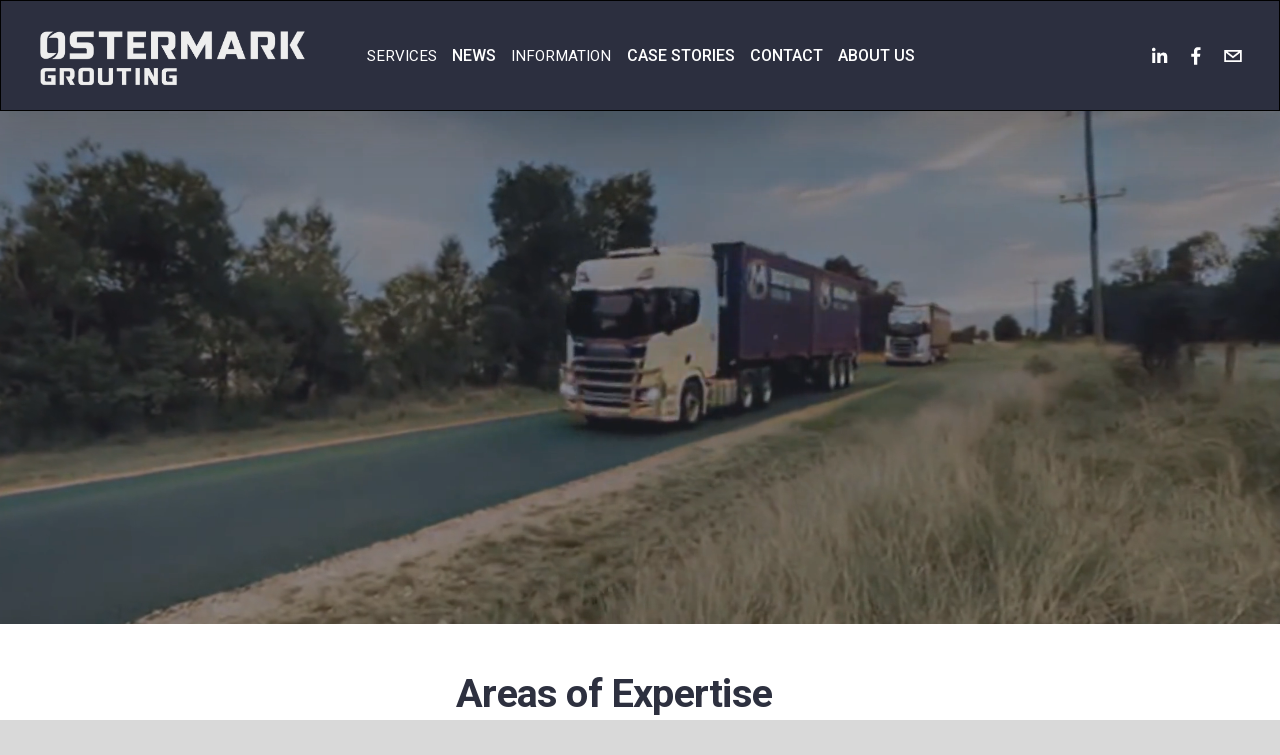

--- FILE ---
content_type: text/html;charset=utf-8
request_url: https://www.oestermarkgrouting.com/
body_size: 56317
content:
<!doctype html>
<html xmlns:og="http://opengraphprotocol.org/schema/" xmlns:fb="http://www.facebook.com/2008/fbml" lang="en-US"  >
  <head>
    <meta http-equiv="X-UA-Compatible" content="IE=edge,chrome=1">
    <meta name="viewport" content="width=device-width, initial-scale=1">
    <!-- This is Squarespace. --><!-- bell-lynx-9lay -->
<base href="">
<meta charset="utf-8" />
<title>Ostermark Grouting | Foundation Grouting &amp; Repair Specialists</title>
<meta http-equiv="Accept-CH" content="Sec-CH-UA-Platform-Version, Sec-CH-UA-Model" /><link rel="icon" type="image/x-icon" media="(prefers-color-scheme: light)" href="https://images.squarespace-cdn.com/content/v1/6789fe449c325f721656b6ad/c6f97df7-9cfe-4b9a-8109-bd2014eee335/favicon.ico?format=100w"/>
<link rel="icon" type="image/x-icon" media="(prefers-color-scheme: dark)" href="https://images.squarespace-cdn.com/content/v1/6789fe449c325f721656b6ad/9063c59e-a420-4e8c-83d3-484ccaaee099/favicon.ico?format=100w"/>
<link rel="canonical" href="https://www.oestermarkgrouting.com"/>
<meta property="og:site_name" content="wwww.Oestermarkgrouting.com"/>
<meta property="og:title" content="Ostermark Grouting | Foundation Grouting &amp; Repair Specialists"/>
<meta property="og:url" content="https://www.oestermarkgrouting.com"/>
<meta property="og:type" content="website"/>
<meta property="og:description" content="Global specialists in UPHC grouting, sealing, repair and re-powering for life extension of wind turbine foundations, serving the global energy and infrastructure sectors."/>
<meta property="og:image" content="http://static1.squarespace.com/static/6789fe449c325f721656b6ad/t/67921f1c8947ad58d5492111/1737629468781/Logo+White.png?format=1500w"/>
<meta property="og:image:width" content="947"/>
<meta property="og:image:height" content="246"/>
<meta itemprop="name" content="Ostermark Grouting &#124; Foundation Grouting &amp; Repair Specialists"/>
<meta itemprop="url" content="https://www.oestermarkgrouting.com"/>
<meta itemprop="description" content="Global specialists in UPHC grouting, sealing, repair and re-powering for life extension of wind turbine foundations, serving the global energy and infrastructure sectors."/>
<meta itemprop="thumbnailUrl" content="http://static1.squarespace.com/static/6789fe449c325f721656b6ad/t/67921f1c8947ad58d5492111/1737629468781/Logo+White.png?format=1500w"/>
<link rel="image_src" href="http://static1.squarespace.com/static/6789fe449c325f721656b6ad/t/67921f1c8947ad58d5492111/1737629468781/Logo+White.png?format=1500w" />
<meta itemprop="image" content="http://static1.squarespace.com/static/6789fe449c325f721656b6ad/t/67921f1c8947ad58d5492111/1737629468781/Logo+White.png?format=1500w"/>
<meta name="twitter:title" content="Ostermark Grouting &#124; Foundation Grouting &amp; Repair Specialists"/>
<meta name="twitter:image" content="http://static1.squarespace.com/static/6789fe449c325f721656b6ad/t/67921f1c8947ad58d5492111/1737629468781/Logo+White.png?format=1500w"/>
<meta name="twitter:url" content="https://www.oestermarkgrouting.com"/>
<meta name="twitter:card" content="summary"/>
<meta name="twitter:description" content="Global specialists in UPHC grouting, sealing, repair and re-powering for life extension of wind turbine foundations, serving the global energy and infrastructure sectors."/>
<meta name="description" content="Global specialists in UPHC grouting, sealing, repair and re-powering for 
life extension of wind turbine foundations, serving the global energy and 
infrastructure sectors." />
<link rel="preconnect" href="https://images.squarespace-cdn.com">
<link rel="preconnect" href="https://fonts.gstatic.com" crossorigin>
<link rel="stylesheet" href="https://fonts.googleapis.com/css2?family=Oswald:ital,wght@0,400&family=Roboto:ital,wght@0,300;0,400;0,500;0,700;1,300;1,400;1,700"><script type="text/javascript" crossorigin="anonymous" defer="true" nomodule="nomodule" src="//assets.squarespace.com/@sqs/polyfiller/1.6/legacy.js"></script>
<script type="text/javascript" crossorigin="anonymous" defer="true" src="//assets.squarespace.com/@sqs/polyfiller/1.6/modern.js"></script>
<script type="text/javascript">SQUARESPACE_ROLLUPS = {};</script>
<script>(function(rollups, name) { if (!rollups[name]) { rollups[name] = {}; } rollups[name].js = ["//assets.squarespace.com/universal/scripts-compressed/extract-css-runtime-37a22516b27a7e8b-min.en-US.js"]; })(SQUARESPACE_ROLLUPS, 'squarespace-extract_css_runtime');</script>
<script crossorigin="anonymous" src="//assets.squarespace.com/universal/scripts-compressed/extract-css-runtime-37a22516b27a7e8b-min.en-US.js" defer ></script><script>(function(rollups, name) { if (!rollups[name]) { rollups[name] = {}; } rollups[name].js = ["//assets.squarespace.com/universal/scripts-compressed/extract-css-moment-js-vendor-6f2a1f6ec9a41489-min.en-US.js"]; })(SQUARESPACE_ROLLUPS, 'squarespace-extract_css_moment_js_vendor');</script>
<script crossorigin="anonymous" src="//assets.squarespace.com/universal/scripts-compressed/extract-css-moment-js-vendor-6f2a1f6ec9a41489-min.en-US.js" defer ></script><script>(function(rollups, name) { if (!rollups[name]) { rollups[name] = {}; } rollups[name].js = ["//assets.squarespace.com/universal/scripts-compressed/cldr-resource-pack-22ed584d99d9b83d-min.en-US.js"]; })(SQUARESPACE_ROLLUPS, 'squarespace-cldr_resource_pack');</script>
<script crossorigin="anonymous" src="//assets.squarespace.com/universal/scripts-compressed/cldr-resource-pack-22ed584d99d9b83d-min.en-US.js" defer ></script><script>(function(rollups, name) { if (!rollups[name]) { rollups[name] = {}; } rollups[name].js = ["//assets.squarespace.com/universal/scripts-compressed/common-vendors-stable-fbd854d40b0804b7-min.en-US.js"]; })(SQUARESPACE_ROLLUPS, 'squarespace-common_vendors_stable');</script>
<script crossorigin="anonymous" src="//assets.squarespace.com/universal/scripts-compressed/common-vendors-stable-fbd854d40b0804b7-min.en-US.js" defer ></script><script>(function(rollups, name) { if (!rollups[name]) { rollups[name] = {}; } rollups[name].js = ["//assets.squarespace.com/universal/scripts-compressed/common-vendors-4eceb3db532a1896-min.en-US.js"]; })(SQUARESPACE_ROLLUPS, 'squarespace-common_vendors');</script>
<script crossorigin="anonymous" src="//assets.squarespace.com/universal/scripts-compressed/common-vendors-4eceb3db532a1896-min.en-US.js" defer ></script><script>(function(rollups, name) { if (!rollups[name]) { rollups[name] = {}; } rollups[name].js = ["//assets.squarespace.com/universal/scripts-compressed/common-7989285b8edc864e-min.en-US.js"]; })(SQUARESPACE_ROLLUPS, 'squarespace-common');</script>
<script crossorigin="anonymous" src="//assets.squarespace.com/universal/scripts-compressed/common-7989285b8edc864e-min.en-US.js" defer ></script><script>(function(rollups, name) { if (!rollups[name]) { rollups[name] = {}; } rollups[name].js = ["//assets.squarespace.com/universal/scripts-compressed/user-account-core-b4aa0c8a8a664afe-min.en-US.js"]; })(SQUARESPACE_ROLLUPS, 'squarespace-user_account_core');</script>
<script crossorigin="anonymous" src="//assets.squarespace.com/universal/scripts-compressed/user-account-core-b4aa0c8a8a664afe-min.en-US.js" defer ></script><script>(function(rollups, name) { if (!rollups[name]) { rollups[name] = {}; } rollups[name].css = ["//assets.squarespace.com/universal/styles-compressed/user-account-core-d101a9d3cd0580b1-min.en-US.css"]; })(SQUARESPACE_ROLLUPS, 'squarespace-user_account_core');</script>
<link rel="stylesheet" type="text/css" href="//assets.squarespace.com/universal/styles-compressed/user-account-core-d101a9d3cd0580b1-min.en-US.css"><script>(function(rollups, name) { if (!rollups[name]) { rollups[name] = {}; } rollups[name].js = ["//assets.squarespace.com/universal/scripts-compressed/performance-6c7058b44420b6db-min.en-US.js"]; })(SQUARESPACE_ROLLUPS, 'squarespace-performance');</script>
<script crossorigin="anonymous" src="//assets.squarespace.com/universal/scripts-compressed/performance-6c7058b44420b6db-min.en-US.js" defer ></script><script data-name="static-context">Static = window.Static || {}; Static.SQUARESPACE_CONTEXT = {"betaFeatureFlags":["campaigns_discount_section_in_automations","section-sdk-plp-list-view-atc-button-enabled","scripts_defer","enable_form_submission_trigger","campaigns_new_image_layout_picker","campaigns_discount_section_in_blasts","marketing_automations","campaigns_merch_state","modernized-pdp-m2-enabled","new_stacked_index","marketing_landing_page","contacts_and_campaigns_redesign","i18n_beta_website_locales","override_block_styles","form_block_first_last_name_required","member_areas_feature","supports_versioned_template_assets","commerce-product-forms-rendering","campaigns_thumbnail_layout","enable_modernized_pdp_m3_layout_data","campaigns_import_discounts","nested_categories"],"facebookAppId":"314192535267336","facebookApiVersion":"v6.0","rollups":{"squarespace-announcement-bar":{"js":"//assets.squarespace.com/universal/scripts-compressed/announcement-bar-92ab1c4891022f1d-min.en-US.js"},"squarespace-audio-player":{"css":"//assets.squarespace.com/universal/styles-compressed/audio-player-b05f5197a871c566-min.en-US.css","js":"//assets.squarespace.com/universal/scripts-compressed/audio-player-48b2ef79cf1c7ffb-min.en-US.js"},"squarespace-blog-collection-list":{"css":"//assets.squarespace.com/universal/styles-compressed/blog-collection-list-b4046463b72f34e2-min.en-US.css","js":"//assets.squarespace.com/universal/scripts-compressed/blog-collection-list-f78db80fc1cd6fce-min.en-US.js"},"squarespace-calendar-block-renderer":{"css":"//assets.squarespace.com/universal/styles-compressed/calendar-block-renderer-b72d08ba4421f5a0-min.en-US.css","js":"//assets.squarespace.com/universal/scripts-compressed/calendar-block-renderer-550530d9b21148ea-min.en-US.js"},"squarespace-chartjs-helpers":{"css":"//assets.squarespace.com/universal/styles-compressed/chartjs-helpers-96b256171ee039c1-min.en-US.css","js":"//assets.squarespace.com/universal/scripts-compressed/chartjs-helpers-4fd57f343946d08e-min.en-US.js"},"squarespace-comments":{"css":"//assets.squarespace.com/universal/styles-compressed/comments-1005d8fa07d32785-min.en-US.css","js":"//assets.squarespace.com/universal/scripts-compressed/comments-ddbed2e69fd3befa-min.en-US.js"},"squarespace-custom-css-popup":{"css":"//assets.squarespace.com/universal/styles-compressed/custom-css-popup-679a91a14e6e13a0-min.en-US.css","js":"//assets.squarespace.com/universal/scripts-compressed/custom-css-popup-3b7d885fa560921a-min.en-US.js"},"squarespace-dialog":{"css":"//assets.squarespace.com/universal/styles-compressed/dialog-f9093f2d526b94df-min.en-US.css","js":"//assets.squarespace.com/universal/scripts-compressed/dialog-2540b905667f1e8a-min.en-US.js"},"squarespace-events-collection":{"css":"//assets.squarespace.com/universal/styles-compressed/events-collection-b72d08ba4421f5a0-min.en-US.css","js":"//assets.squarespace.com/universal/scripts-compressed/events-collection-3e7891c6b5666deb-min.en-US.js"},"squarespace-form-rendering-utils":{"js":"//assets.squarespace.com/universal/scripts-compressed/form-rendering-utils-c55cb4954532d2e9-min.en-US.js"},"squarespace-forms":{"css":"//assets.squarespace.com/universal/styles-compressed/forms-0afd3c6ac30bbab1-min.en-US.css","js":"//assets.squarespace.com/universal/scripts-compressed/forms-5d3eff1221a2050f-min.en-US.js"},"squarespace-gallery-collection-list":{"css":"//assets.squarespace.com/universal/styles-compressed/gallery-collection-list-b4046463b72f34e2-min.en-US.css","js":"//assets.squarespace.com/universal/scripts-compressed/gallery-collection-list-07747667a3187b76-min.en-US.js"},"squarespace-image-zoom":{"css":"//assets.squarespace.com/universal/styles-compressed/image-zoom-b4046463b72f34e2-min.en-US.css","js":"//assets.squarespace.com/universal/scripts-compressed/image-zoom-60c18dc5f8f599ea-min.en-US.js"},"squarespace-pinterest":{"css":"//assets.squarespace.com/universal/styles-compressed/pinterest-b4046463b72f34e2-min.en-US.css","js":"//assets.squarespace.com/universal/scripts-compressed/pinterest-95bcbc1cf54446d6-min.en-US.js"},"squarespace-popup-overlay":{"css":"//assets.squarespace.com/universal/styles-compressed/popup-overlay-b742b752f5880972-min.en-US.css","js":"//assets.squarespace.com/universal/scripts-compressed/popup-overlay-8103e8e9061090c8-min.en-US.js"},"squarespace-product-quick-view":{"css":"//assets.squarespace.com/universal/styles-compressed/product-quick-view-9548705e5cf7ee87-min.en-US.css","js":"//assets.squarespace.com/universal/scripts-compressed/product-quick-view-1045093de9b77d7f-min.en-US.js"},"squarespace-products-collection-item-v2":{"css":"//assets.squarespace.com/universal/styles-compressed/products-collection-item-v2-b4046463b72f34e2-min.en-US.css","js":"//assets.squarespace.com/universal/scripts-compressed/products-collection-item-v2-e3a3f101748fca6e-min.en-US.js"},"squarespace-products-collection-list-v2":{"css":"//assets.squarespace.com/universal/styles-compressed/products-collection-list-v2-b4046463b72f34e2-min.en-US.css","js":"//assets.squarespace.com/universal/scripts-compressed/products-collection-list-v2-eedc544f4cc56af4-min.en-US.js"},"squarespace-search-page":{"css":"//assets.squarespace.com/universal/styles-compressed/search-page-90a67fc09b9b32c6-min.en-US.css","js":"//assets.squarespace.com/universal/scripts-compressed/search-page-0ff0e020ab1fa1a7-min.en-US.js"},"squarespace-search-preview":{"js":"//assets.squarespace.com/universal/scripts-compressed/search-preview-0cd39e3057f784ac-min.en-US.js"},"squarespace-simple-liking":{"css":"//assets.squarespace.com/universal/styles-compressed/simple-liking-701bf8bbc05ec6aa-min.en-US.css","js":"//assets.squarespace.com/universal/scripts-compressed/simple-liking-c63bf8989a1c119a-min.en-US.js"},"squarespace-social-buttons":{"css":"//assets.squarespace.com/universal/styles-compressed/social-buttons-95032e5fa98e47a5-min.en-US.css","js":"//assets.squarespace.com/universal/scripts-compressed/social-buttons-0d3103d68d9577b7-min.en-US.js"},"squarespace-tourdates":{"css":"//assets.squarespace.com/universal/styles-compressed/tourdates-b4046463b72f34e2-min.en-US.css","js":"//assets.squarespace.com/universal/scripts-compressed/tourdates-6935a85e44fbeb38-min.en-US.js"},"squarespace-website-overlays-manager":{"css":"//assets.squarespace.com/universal/styles-compressed/website-overlays-manager-07ea5a4e004e6710-min.en-US.css","js":"//assets.squarespace.com/universal/scripts-compressed/website-overlays-manager-70d38206948bb16f-min.en-US.js"}},"pageType":2,"website":{"id":"6789fe449c325f721656b6ad","identifier":"bell-lynx-9lay","websiteType":1,"contentModifiedOn":1764250648223,"cloneable":false,"hasBeenCloneable":false,"siteStatus":{},"language":"en-US","translationLocale":"en-US","formattingLocale":"en-US","timeZone":"Europe/Copenhagen","machineTimeZoneOffset":3600000,"timeZoneOffset":3600000,"timeZoneAbbr":"CET","siteTitle":"wwww.Oestermarkgrouting.com","fullSiteTitle":"Ostermark Grouting | Foundation Grouting & Repair Specialists","siteDescription":"","location":{},"logoImageId":"67921f1c8947ad58d5492111","mobileLogoImageId":"67f7b27e537624103f8c4c5b","shareButtonOptions":{"8":true,"6":true,"1":true,"7":true,"2":true,"3":true,"4":true},"logoImageUrl":"//images.squarespace-cdn.com/content/v1/6789fe449c325f721656b6ad/5c6cd9c7-9ea3-4b5a-8656-d690a45356bf/Logo+White.png","mobileLogoImageUrl":"//images.squarespace-cdn.com/content/v1/6789fe449c325f721656b6ad/c96d07f5-b918-467e-bebf-4cc641a433ce/Logo+White.png","authenticUrl":"https://www.oestermarkgrouting.com","internalUrl":"https://bell-lynx-9lay.squarespace.com","baseUrl":"https://www.oestermarkgrouting.com","primaryDomain":"www.oestermarkgrouting.com","sslSetting":3,"isHstsEnabled":true,"socialAccounts":[{"serviceId":65,"screenname":"LinkedIn","addedOn":1737098821800,"profileUrl":"https://www.linkedin.com/company/oestermarkgrouting","iconEnabled":true,"serviceName":"linkedin-unauth"},{"serviceId":60,"screenname":"Facebook","addedOn":1737098848928,"profileUrl":"https://www.facebook.com/OestermarkGrouting","iconEnabled":true,"serviceName":"facebook-unauth"},{"serviceId":20,"userId":"mail@oestermarkgrouting.com","screenname":"mail@oestermarkgrouting.com","addedOn":1737098891911,"profileUrl":"mailto:mail@oestermarkgrouting.com","iconEnabled":true,"serviceName":"email"}],"typekitId":"","statsMigrated":false,"imageMetadataProcessingEnabled":false,"screenshotId":"64e973356d783244f3687d86a11f456587531b51815610964c9397cb2dc49620","captchaSettings":{"enabledForDonations":false},"showOwnerLogin":false},"websiteSettings":{"id":"6789fe449c325f721656b6b5","websiteId":"6789fe449c325f721656b6ad","subjects":[],"country":"DK","state":"82","simpleLikingEnabled":true,"mobileInfoBarSettings":{"isContactEmailEnabled":false,"isContactPhoneNumberEnabled":false,"isLocationEnabled":false,"isBusinessHoursEnabled":false},"announcementBarSettings":{},"popupOverlaySettings":{"showOnScroll":false,"scrollPercentage":25,"showOnTimer":true,"timerDelay":0,"showUntilSignup":true,"displayFrequency":30,"enableMobile":true,"enabledPages":[],"showOnAllPages":true,"version":1},"commentLikesAllowed":true,"commentAnonAllowed":true,"commentThreaded":true,"commentApprovalRequired":false,"commentAvatarsOn":true,"commentSortType":2,"commentFlagThreshold":0,"commentFlagsAllowed":true,"commentEnableByDefault":true,"commentDisableAfterDaysDefault":0,"disqusShortname":"","commentsEnabled":false,"businessHours":{},"storeSettings":{"returnPolicy":null,"termsOfService":null,"privacyPolicy":null,"expressCheckout":false,"continueShoppingLinkUrl":"/","useLightCart":false,"showNoteField":false,"shippingCountryDefaultValue":"US","billToShippingDefaultValue":false,"showShippingPhoneNumber":true,"isShippingPhoneRequired":false,"showBillingPhoneNumber":true,"isBillingPhoneRequired":false,"currenciesSupported":["USD","CAD","GBP","AUD","EUR","CHF","NOK","SEK","DKK","NZD","SGD","MXN","HKD","CZK","ILS","MYR","RUB","PHP","PLN","THB","BRL","ARS","COP","IDR","INR","JPY","ZAR"],"defaultCurrency":"USD","selectedCurrency":"DKK","measurementStandard":1,"showCustomCheckoutForm":false,"checkoutPageMarketingOptInEnabled":true,"enableMailingListOptInByDefault":false,"sameAsRetailLocation":false,"merchandisingSettings":{"scarcityEnabledOnProductItems":false,"scarcityEnabledOnProductBlocks":false,"scarcityMessageType":"DEFAULT_SCARCITY_MESSAGE","scarcityThreshold":10,"multipleQuantityAllowedForServices":true,"restockNotificationsEnabled":false,"restockNotificationsSuccessText":"","restockNotificationsMailingListSignUpEnabled":false,"relatedProductsEnabled":false,"relatedProductsOrdering":"random","soldOutVariantsDropdownDisabled":false,"productComposerOptedIn":false,"productComposerABTestOptedOut":false,"productReviewsEnabled":false},"minimumOrderSubtotalEnabled":false,"minimumOrderSubtotal":{"currency":"DKK","value":"0.00"},"addToCartConfirmationType":2,"isLive":false,"multipleQuantityAllowedForServices":true},"useEscapeKeyToLogin":false,"ssBadgeType":1,"ssBadgePosition":4,"ssBadgeVisibility":1,"ssBadgeDevices":1,"pinterestOverlayOptions":{"mode":"disabled"},"userAccountsSettings":{"loginAllowed":true,"signupAllowed":true}},"cookieSettings":{"isCookieBannerEnabled":true,"isRestrictiveCookiePolicyEnabled":true,"cookieBannerText":"<p>Select \u201CAccept all\u201D to agree to our use of cookies and similar technologies to enhance your browsing experience, security, analytics and customization. Select \u201DManage cookies\u201D to make more choices or opt out.</p>","cookieBannerThemeName":"light","cookieBannerPosition":"BOTTOM","cookieBannerCtaText":"Accept all","cookieBannerAcceptType":"OPT_IN","cookieBannerOptOutCtaText":"Decline all","cookieBannerHasOptOut":true,"cookieBannerHasManageCookies":true,"cookieBannerManageCookiesLabel":"Manage cookies","cookieBannerSavedPreferencesText":"Cookie Preferences","cookieBannerSavedPreferencesLayout":"PILL"},"websiteCloneable":false,"collection":{"title":"Home","id":"6809d57752970024aa8324c5","fullUrl":"/","type":10,"permissionType":1},"subscribed":false,"appDomain":"squarespace.com","templateTweakable":true,"tweakJSON":{"form-use-theme-colors":"true","header-logo-height":"71px","header-mobile-logo-max-height":"30px","header-vert-padding":"0.8vw","header-width":"Full","maxPageWidth":"1470px","mobile-header-vert-padding":"6vw","pagePadding":"2vw","tweak-blog-alternating-side-by-side-image-aspect-ratio":"1:1 Square","tweak-blog-alternating-side-by-side-image-spacing":"6%","tweak-blog-alternating-side-by-side-meta-spacing":"20px","tweak-blog-alternating-side-by-side-primary-meta":"Categories","tweak-blog-alternating-side-by-side-read-more-spacing":"20px","tweak-blog-alternating-side-by-side-secondary-meta":"Date","tweak-blog-basic-grid-columns":"2","tweak-blog-basic-grid-image-aspect-ratio":"3:2 Standard","tweak-blog-basic-grid-image-spacing":"35px","tweak-blog-basic-grid-meta-spacing":"25px","tweak-blog-basic-grid-primary-meta":"Categories","tweak-blog-basic-grid-read-more-spacing":"20px","tweak-blog-basic-grid-secondary-meta":"Date","tweak-blog-item-custom-width":"50","tweak-blog-item-show-author-profile":"false","tweak-blog-item-width":"Medium","tweak-blog-masonry-columns":"2","tweak-blog-masonry-horizontal-spacing":"30px","tweak-blog-masonry-image-spacing":"20px","tweak-blog-masonry-meta-spacing":"20px","tweak-blog-masonry-primary-meta":"Categories","tweak-blog-masonry-read-more-spacing":"20px","tweak-blog-masonry-secondary-meta":"Date","tweak-blog-masonry-vertical-spacing":"30px","tweak-blog-side-by-side-image-aspect-ratio":"1:1 Square","tweak-blog-side-by-side-image-spacing":"6%","tweak-blog-side-by-side-meta-spacing":"20px","tweak-blog-side-by-side-primary-meta":"Categories","tweak-blog-side-by-side-read-more-spacing":"20px","tweak-blog-side-by-side-secondary-meta":"Date","tweak-blog-single-column-image-spacing":"36px","tweak-blog-single-column-meta-spacing":"30px","tweak-blog-single-column-primary-meta":"None","tweak-blog-single-column-read-more-spacing":"13px","tweak-blog-single-column-secondary-meta":"None","tweak-events-stacked-show-thumbnails":"true","tweak-events-stacked-thumbnail-size":"3:2 Standard","tweak-fixed-header":"true","tweak-fixed-header-style":"Basic","tweak-global-animations-animation-curve":"ease","tweak-global-animations-animation-delay":"0.1s","tweak-global-animations-animation-duration":"0.1s","tweak-global-animations-animation-style":"fade","tweak-global-animations-animation-type":"none","tweak-global-animations-complexity-level":"detailed","tweak-global-animations-enabled":"false","tweak-portfolio-grid-basic-custom-height":"50","tweak-portfolio-grid-overlay-custom-height":"50","tweak-portfolio-hover-follow-acceleration":"10%","tweak-portfolio-hover-follow-animation-duration":"Fast","tweak-portfolio-hover-follow-animation-type":"Fade","tweak-portfolio-hover-follow-delimiter":"Bullet","tweak-portfolio-hover-follow-front":"false","tweak-portfolio-hover-follow-layout":"Inline","tweak-portfolio-hover-follow-size":"50","tweak-portfolio-hover-follow-text-spacing-x":"1.5","tweak-portfolio-hover-follow-text-spacing-y":"1.5","tweak-portfolio-hover-static-animation-duration":"Fast","tweak-portfolio-hover-static-animation-type":"Fade","tweak-portfolio-hover-static-delimiter":"Hyphen","tweak-portfolio-hover-static-front":"true","tweak-portfolio-hover-static-layout":"Inline","tweak-portfolio-hover-static-size":"50","tweak-portfolio-hover-static-text-spacing-x":"1.5","tweak-portfolio-hover-static-text-spacing-y":"1.5","tweak-portfolio-index-background-animation-duration":"Medium","tweak-portfolio-index-background-animation-type":"Fade","tweak-portfolio-index-background-custom-height":"50","tweak-portfolio-index-background-delimiter":"None","tweak-portfolio-index-background-height":"Large","tweak-portfolio-index-background-horizontal-alignment":"Center","tweak-portfolio-index-background-link-format":"Stacked","tweak-portfolio-index-background-persist":"false","tweak-portfolio-index-background-vertical-alignment":"Middle","tweak-portfolio-index-background-width":"Full","tweak-transparent-header":"false"},"templateId":"5c5a519771c10ba3470d8101","templateVersion":"7.1","pageFeatures":[1,2,4],"gmRenderKey":"QUl6YVN5Q0JUUk9xNkx1dkZfSUUxcjQ2LVQ0QWVUU1YtMGQ3bXk4","templateScriptsRootUrl":"https://static1.squarespace.com/static/vta/5c5a519771c10ba3470d8101/scripts/","impersonatedSession":false,"tzData":{"zones":[[60,"EU","CE%sT",null]],"rules":{"EU":[[1981,"max",null,"Mar","lastSun","1:00u","1:00","S"],[1996,"max",null,"Oct","lastSun","1:00u","0",null]]}},"showAnnouncementBar":false,"recaptchaEnterpriseContext":{"recaptchaEnterpriseSiteKey":"6LdDFQwjAAAAAPigEvvPgEVbb7QBm-TkVJdDTlAv"},"i18nContext":{"timeZoneData":{"id":"Europe/Berlin","name":"Central European Time"}},"env":"PRODUCTION","visitorFormContext":{"formFieldFormats":{"initialPhoneFormat":{"id":0,"type":"PHONE_NUMBER","country":"DK","labelLocale":"en-US","fields":[{"type":"FIELD","label":"1","identifier":"1","length":2,"required":false,"metadata":{}},{"type":"SEPARATOR","label":" ","identifier":"Space","length":0,"required":false,"metadata":{}},{"type":"FIELD","label":"2","identifier":"2","length":2,"required":false,"metadata":{}},{"type":"SEPARATOR","label":" ","identifier":"Space","length":0,"required":false,"metadata":{}},{"type":"FIELD","label":"3","identifier":"3","length":2,"required":false,"metadata":{}},{"type":"SEPARATOR","label":" ","identifier":"Space","length":0,"required":false,"metadata":{}},{"type":"FIELD","label":"4","identifier":"4","length":14,"required":false,"metadata":{}}]},"initialNameOrder":"GIVEN_FIRST","initialAddressFormat":{"id":0,"type":"ADDRESS","country":"DK","labelLocale":"en","fields":[{"type":"FIELD","label":"Address Line 1","identifier":"Line1","length":0,"required":true,"metadata":{"autocomplete":"address-line1"}},{"type":"SEPARATOR","label":"\n","identifier":"Newline","length":0,"required":false,"metadata":{}},{"type":"FIELD","label":"Address Line 2","identifier":"Line2","length":0,"required":false,"metadata":{"autocomplete":"address-line2"}},{"type":"SEPARATOR","label":"\n","identifier":"Newline","length":0,"required":false,"metadata":{}},{"type":"FIELD","label":"Postal Code","identifier":"Zip","length":0,"required":true,"metadata":{"autocomplete":"postal-code"}},{"type":"SEPARATOR","label":" ","identifier":"Space","length":0,"required":false,"metadata":{}},{"type":"FIELD","label":"City","identifier":"City","length":0,"required":true,"metadata":{"autocomplete":"address-level1"}}]},"countries":[{"name":"Afghanistan","code":"AF","phoneCode":"+93"},{"name":"\u00C5land Islands","code":"AX","phoneCode":"+358"},{"name":"Albania","code":"AL","phoneCode":"+355"},{"name":"Algeria","code":"DZ","phoneCode":"+213"},{"name":"American Samoa","code":"AS","phoneCode":"+1"},{"name":"Andorra","code":"AD","phoneCode":"+376"},{"name":"Angola","code":"AO","phoneCode":"+244"},{"name":"Anguilla","code":"AI","phoneCode":"+1"},{"name":"Antigua & Barbuda","code":"AG","phoneCode":"+1"},{"name":"Argentina","code":"AR","phoneCode":"+54"},{"name":"Armenia","code":"AM","phoneCode":"+374"},{"name":"Aruba","code":"AW","phoneCode":"+297"},{"name":"Ascension Island","code":"AC","phoneCode":"+247"},{"name":"Australia","code":"AU","phoneCode":"+61"},{"name":"Austria","code":"AT","phoneCode":"+43"},{"name":"Azerbaijan","code":"AZ","phoneCode":"+994"},{"name":"Bahamas","code":"BS","phoneCode":"+1"},{"name":"Bahrain","code":"BH","phoneCode":"+973"},{"name":"Bangladesh","code":"BD","phoneCode":"+880"},{"name":"Barbados","code":"BB","phoneCode":"+1"},{"name":"Belarus","code":"BY","phoneCode":"+375"},{"name":"Belgium","code":"BE","phoneCode":"+32"},{"name":"Belize","code":"BZ","phoneCode":"+501"},{"name":"Benin","code":"BJ","phoneCode":"+229"},{"name":"Bermuda","code":"BM","phoneCode":"+1"},{"name":"Bhutan","code":"BT","phoneCode":"+975"},{"name":"Bolivia","code":"BO","phoneCode":"+591"},{"name":"Bosnia & Herzegovina","code":"BA","phoneCode":"+387"},{"name":"Botswana","code":"BW","phoneCode":"+267"},{"name":"Brazil","code":"BR","phoneCode":"+55"},{"name":"British Indian Ocean Territory","code":"IO","phoneCode":"+246"},{"name":"British Virgin Islands","code":"VG","phoneCode":"+1"},{"name":"Brunei","code":"BN","phoneCode":"+673"},{"name":"Bulgaria","code":"BG","phoneCode":"+359"},{"name":"Burkina Faso","code":"BF","phoneCode":"+226"},{"name":"Burundi","code":"BI","phoneCode":"+257"},{"name":"Cambodia","code":"KH","phoneCode":"+855"},{"name":"Cameroon","code":"CM","phoneCode":"+237"},{"name":"Canada","code":"CA","phoneCode":"+1"},{"name":"Cape Verde","code":"CV","phoneCode":"+238"},{"name":"Caribbean Netherlands","code":"BQ","phoneCode":"+599"},{"name":"Cayman Islands","code":"KY","phoneCode":"+1"},{"name":"Central African Republic","code":"CF","phoneCode":"+236"},{"name":"Chad","code":"TD","phoneCode":"+235"},{"name":"Chile","code":"CL","phoneCode":"+56"},{"name":"China","code":"CN","phoneCode":"+86"},{"name":"Christmas Island","code":"CX","phoneCode":"+61"},{"name":"Cocos (Keeling) Islands","code":"CC","phoneCode":"+61"},{"name":"Colombia","code":"CO","phoneCode":"+57"},{"name":"Comoros","code":"KM","phoneCode":"+269"},{"name":"Congo - Brazzaville","code":"CG","phoneCode":"+242"},{"name":"Congo - Kinshasa","code":"CD","phoneCode":"+243"},{"name":"Cook Islands","code":"CK","phoneCode":"+682"},{"name":"Costa Rica","code":"CR","phoneCode":"+506"},{"name":"C\u00F4te d\u2019Ivoire","code":"CI","phoneCode":"+225"},{"name":"Croatia","code":"HR","phoneCode":"+385"},{"name":"Cuba","code":"CU","phoneCode":"+53"},{"name":"Cura\u00E7ao","code":"CW","phoneCode":"+599"},{"name":"Cyprus","code":"CY","phoneCode":"+357"},{"name":"Czechia","code":"CZ","phoneCode":"+420"},{"name":"Denmark","code":"DK","phoneCode":"+45"},{"name":"Djibouti","code":"DJ","phoneCode":"+253"},{"name":"Dominica","code":"DM","phoneCode":"+1"},{"name":"Dominican Republic","code":"DO","phoneCode":"+1"},{"name":"Ecuador","code":"EC","phoneCode":"+593"},{"name":"Egypt","code":"EG","phoneCode":"+20"},{"name":"El Salvador","code":"SV","phoneCode":"+503"},{"name":"Equatorial Guinea","code":"GQ","phoneCode":"+240"},{"name":"Eritrea","code":"ER","phoneCode":"+291"},{"name":"Estonia","code":"EE","phoneCode":"+372"},{"name":"Eswatini","code":"SZ","phoneCode":"+268"},{"name":"Ethiopia","code":"ET","phoneCode":"+251"},{"name":"Falkland Islands","code":"FK","phoneCode":"+500"},{"name":"Faroe Islands","code":"FO","phoneCode":"+298"},{"name":"Fiji","code":"FJ","phoneCode":"+679"},{"name":"Finland","code":"FI","phoneCode":"+358"},{"name":"France","code":"FR","phoneCode":"+33"},{"name":"French Guiana","code":"GF","phoneCode":"+594"},{"name":"French Polynesia","code":"PF","phoneCode":"+689"},{"name":"Gabon","code":"GA","phoneCode":"+241"},{"name":"Gambia","code":"GM","phoneCode":"+220"},{"name":"Georgia","code":"GE","phoneCode":"+995"},{"name":"Germany","code":"DE","phoneCode":"+49"},{"name":"Ghana","code":"GH","phoneCode":"+233"},{"name":"Gibraltar","code":"GI","phoneCode":"+350"},{"name":"Greece","code":"GR","phoneCode":"+30"},{"name":"Greenland","code":"GL","phoneCode":"+299"},{"name":"Grenada","code":"GD","phoneCode":"+1"},{"name":"Guadeloupe","code":"GP","phoneCode":"+590"},{"name":"Guam","code":"GU","phoneCode":"+1"},{"name":"Guatemala","code":"GT","phoneCode":"+502"},{"name":"Guernsey","code":"GG","phoneCode":"+44"},{"name":"Guinea","code":"GN","phoneCode":"+224"},{"name":"Guinea-Bissau","code":"GW","phoneCode":"+245"},{"name":"Guyana","code":"GY","phoneCode":"+592"},{"name":"Haiti","code":"HT","phoneCode":"+509"},{"name":"Honduras","code":"HN","phoneCode":"+504"},{"name":"Hong Kong SAR China","code":"HK","phoneCode":"+852"},{"name":"Hungary","code":"HU","phoneCode":"+36"},{"name":"Iceland","code":"IS","phoneCode":"+354"},{"name":"India","code":"IN","phoneCode":"+91"},{"name":"Indonesia","code":"ID","phoneCode":"+62"},{"name":"Iran","code":"IR","phoneCode":"+98"},{"name":"Iraq","code":"IQ","phoneCode":"+964"},{"name":"Ireland","code":"IE","phoneCode":"+353"},{"name":"Isle of Man","code":"IM","phoneCode":"+44"},{"name":"Israel","code":"IL","phoneCode":"+972"},{"name":"Italy","code":"IT","phoneCode":"+39"},{"name":"Jamaica","code":"JM","phoneCode":"+1"},{"name":"Japan","code":"JP","phoneCode":"+81"},{"name":"Jersey","code":"JE","phoneCode":"+44"},{"name":"Jordan","code":"JO","phoneCode":"+962"},{"name":"Kazakhstan","code":"KZ","phoneCode":"+7"},{"name":"Kenya","code":"KE","phoneCode":"+254"},{"name":"Kiribati","code":"KI","phoneCode":"+686"},{"name":"Kosovo","code":"XK","phoneCode":"+383"},{"name":"Kuwait","code":"KW","phoneCode":"+965"},{"name":"Kyrgyzstan","code":"KG","phoneCode":"+996"},{"name":"Laos","code":"LA","phoneCode":"+856"},{"name":"Latvia","code":"LV","phoneCode":"+371"},{"name":"Lebanon","code":"LB","phoneCode":"+961"},{"name":"Lesotho","code":"LS","phoneCode":"+266"},{"name":"Liberia","code":"LR","phoneCode":"+231"},{"name":"Libya","code":"LY","phoneCode":"+218"},{"name":"Liechtenstein","code":"LI","phoneCode":"+423"},{"name":"Lithuania","code":"LT","phoneCode":"+370"},{"name":"Luxembourg","code":"LU","phoneCode":"+352"},{"name":"Macao SAR China","code":"MO","phoneCode":"+853"},{"name":"Madagascar","code":"MG","phoneCode":"+261"},{"name":"Malawi","code":"MW","phoneCode":"+265"},{"name":"Malaysia","code":"MY","phoneCode":"+60"},{"name":"Maldives","code":"MV","phoneCode":"+960"},{"name":"Mali","code":"ML","phoneCode":"+223"},{"name":"Malta","code":"MT","phoneCode":"+356"},{"name":"Marshall Islands","code":"MH","phoneCode":"+692"},{"name":"Martinique","code":"MQ","phoneCode":"+596"},{"name":"Mauritania","code":"MR","phoneCode":"+222"},{"name":"Mauritius","code":"MU","phoneCode":"+230"},{"name":"Mayotte","code":"YT","phoneCode":"+262"},{"name":"Mexico","code":"MX","phoneCode":"+52"},{"name":"Micronesia","code":"FM","phoneCode":"+691"},{"name":"Moldova","code":"MD","phoneCode":"+373"},{"name":"Monaco","code":"MC","phoneCode":"+377"},{"name":"Mongolia","code":"MN","phoneCode":"+976"},{"name":"Montenegro","code":"ME","phoneCode":"+382"},{"name":"Montserrat","code":"MS","phoneCode":"+1"},{"name":"Morocco","code":"MA","phoneCode":"+212"},{"name":"Mozambique","code":"MZ","phoneCode":"+258"},{"name":"Myanmar (Burma)","code":"MM","phoneCode":"+95"},{"name":"Namibia","code":"NA","phoneCode":"+264"},{"name":"Nauru","code":"NR","phoneCode":"+674"},{"name":"Nepal","code":"NP","phoneCode":"+977"},{"name":"Netherlands","code":"NL","phoneCode":"+31"},{"name":"New Caledonia","code":"NC","phoneCode":"+687"},{"name":"New Zealand","code":"NZ","phoneCode":"+64"},{"name":"Nicaragua","code":"NI","phoneCode":"+505"},{"name":"Niger","code":"NE","phoneCode":"+227"},{"name":"Nigeria","code":"NG","phoneCode":"+234"},{"name":"Niue","code":"NU","phoneCode":"+683"},{"name":"Norfolk Island","code":"NF","phoneCode":"+672"},{"name":"Northern Mariana Islands","code":"MP","phoneCode":"+1"},{"name":"North Korea","code":"KP","phoneCode":"+850"},{"name":"North Macedonia","code":"MK","phoneCode":"+389"},{"name":"Norway","code":"NO","phoneCode":"+47"},{"name":"Oman","code":"OM","phoneCode":"+968"},{"name":"Pakistan","code":"PK","phoneCode":"+92"},{"name":"Palau","code":"PW","phoneCode":"+680"},{"name":"Palestinian Territories","code":"PS","phoneCode":"+970"},{"name":"Panama","code":"PA","phoneCode":"+507"},{"name":"Papua New Guinea","code":"PG","phoneCode":"+675"},{"name":"Paraguay","code":"PY","phoneCode":"+595"},{"name":"Peru","code":"PE","phoneCode":"+51"},{"name":"Philippines","code":"PH","phoneCode":"+63"},{"name":"Poland","code":"PL","phoneCode":"+48"},{"name":"Portugal","code":"PT","phoneCode":"+351"},{"name":"Puerto Rico","code":"PR","phoneCode":"+1"},{"name":"Qatar","code":"QA","phoneCode":"+974"},{"name":"R\u00E9union","code":"RE","phoneCode":"+262"},{"name":"Romania","code":"RO","phoneCode":"+40"},{"name":"Russia","code":"RU","phoneCode":"+7"},{"name":"Rwanda","code":"RW","phoneCode":"+250"},{"name":"Samoa","code":"WS","phoneCode":"+685"},{"name":"San Marino","code":"SM","phoneCode":"+378"},{"name":"S\u00E3o Tom\u00E9 & Pr\u00EDncipe","code":"ST","phoneCode":"+239"},{"name":"Saudi Arabia","code":"SA","phoneCode":"+966"},{"name":"Senegal","code":"SN","phoneCode":"+221"},{"name":"Serbia","code":"RS","phoneCode":"+381"},{"name":"Seychelles","code":"SC","phoneCode":"+248"},{"name":"Sierra Leone","code":"SL","phoneCode":"+232"},{"name":"Singapore","code":"SG","phoneCode":"+65"},{"name":"Sint Maarten","code":"SX","phoneCode":"+1"},{"name":"Slovakia","code":"SK","phoneCode":"+421"},{"name":"Slovenia","code":"SI","phoneCode":"+386"},{"name":"Solomon Islands","code":"SB","phoneCode":"+677"},{"name":"Somalia","code":"SO","phoneCode":"+252"},{"name":"South Africa","code":"ZA","phoneCode":"+27"},{"name":"South Korea","code":"KR","phoneCode":"+82"},{"name":"South Sudan","code":"SS","phoneCode":"+211"},{"name":"Spain","code":"ES","phoneCode":"+34"},{"name":"Sri Lanka","code":"LK","phoneCode":"+94"},{"name":"St. Barth\u00E9lemy","code":"BL","phoneCode":"+590"},{"name":"St. Helena","code":"SH","phoneCode":"+290"},{"name":"St. Kitts & Nevis","code":"KN","phoneCode":"+1"},{"name":"St. Lucia","code":"LC","phoneCode":"+1"},{"name":"St. Martin","code":"MF","phoneCode":"+590"},{"name":"St. Pierre & Miquelon","code":"PM","phoneCode":"+508"},{"name":"St. Vincent & Grenadines","code":"VC","phoneCode":"+1"},{"name":"Sudan","code":"SD","phoneCode":"+249"},{"name":"Suriname","code":"SR","phoneCode":"+597"},{"name":"Svalbard & Jan Mayen","code":"SJ","phoneCode":"+47"},{"name":"Sweden","code":"SE","phoneCode":"+46"},{"name":"Switzerland","code":"CH","phoneCode":"+41"},{"name":"Syria","code":"SY","phoneCode":"+963"},{"name":"Taiwan","code":"TW","phoneCode":"+886"},{"name":"Tajikistan","code":"TJ","phoneCode":"+992"},{"name":"Tanzania","code":"TZ","phoneCode":"+255"},{"name":"Thailand","code":"TH","phoneCode":"+66"},{"name":"Timor-Leste","code":"TL","phoneCode":"+670"},{"name":"Togo","code":"TG","phoneCode":"+228"},{"name":"Tokelau","code":"TK","phoneCode":"+690"},{"name":"Tonga","code":"TO","phoneCode":"+676"},{"name":"Trinidad & Tobago","code":"TT","phoneCode":"+1"},{"name":"Tristan da Cunha","code":"TA","phoneCode":"+290"},{"name":"Tunisia","code":"TN","phoneCode":"+216"},{"name":"T\u00FCrkiye","code":"TR","phoneCode":"+90"},{"name":"Turkmenistan","code":"TM","phoneCode":"+993"},{"name":"Turks & Caicos Islands","code":"TC","phoneCode":"+1"},{"name":"Tuvalu","code":"TV","phoneCode":"+688"},{"name":"U.S. Virgin Islands","code":"VI","phoneCode":"+1"},{"name":"Uganda","code":"UG","phoneCode":"+256"},{"name":"Ukraine","code":"UA","phoneCode":"+380"},{"name":"United Arab Emirates","code":"AE","phoneCode":"+971"},{"name":"United Kingdom","code":"GB","phoneCode":"+44"},{"name":"United States","code":"US","phoneCode":"+1"},{"name":"Uruguay","code":"UY","phoneCode":"+598"},{"name":"Uzbekistan","code":"UZ","phoneCode":"+998"},{"name":"Vanuatu","code":"VU","phoneCode":"+678"},{"name":"Vatican City","code":"VA","phoneCode":"+39"},{"name":"Venezuela","code":"VE","phoneCode":"+58"},{"name":"Vietnam","code":"VN","phoneCode":"+84"},{"name":"Wallis & Futuna","code":"WF","phoneCode":"+681"},{"name":"Western Sahara","code":"EH","phoneCode":"+212"},{"name":"Yemen","code":"YE","phoneCode":"+967"},{"name":"Zambia","code":"ZM","phoneCode":"+260"},{"name":"Zimbabwe","code":"ZW","phoneCode":"+263"}]},"localizedStrings":{"validation":{"noValidSelection":"A valid selection must be made.","invalidUrl":"Must be a valid URL.","stringTooLong":"Value should have a length no longer than {0}.","containsInvalidKey":"{0} contains an invalid key.","invalidTwitterUsername":"Must be a valid Twitter username.","valueOutsideRange":"Value must be in the range {0} to {1}.","invalidPassword":"Passwords should not contain whitespace.","missingRequiredSubfields":"{0} is missing required subfields: {1}","invalidCurrency":"Currency value should be formatted like 1234 or 123.99.","invalidMapSize":"Value should contain exactly {0} elements.","subfieldsRequired":"All fields in {0} are required.","formSubmissionFailed":"Form submission failed. Review the following information: {0}.","invalidCountryCode":"Country code should have an optional plus and up to 4 digits.","invalidDate":"This is not a real date.","required":"{0} is required.","invalidStringLength":"Value should be {0} characters long.","invalidEmail":"Email addresses should follow the format user@domain.com.","invalidListLength":"Value should be {0} elements long.","allEmpty":"Please fill out at least one form field.","missingRequiredQuestion":"Missing a required question.","invalidQuestion":"Contained an invalid question.","captchaFailure":"Captcha validation failed. Please try again.","stringTooShort":"Value should have a length of at least {0}.","invalid":"{0} is not valid.","formErrors":"Form Errors","containsInvalidValue":"{0} contains an invalid value.","invalidUnsignedNumber":"Numbers must contain only digits and no other characters.","invalidName":"Valid names contain only letters, numbers, spaces, ', or - characters."},"submit":"Submit","status":{"title":"{@} Block","learnMore":"Learn more"},"name":{"firstName":"First Name","lastName":"Last Name"},"lightbox":{"openForm":"Open Form"},"likert":{"agree":"Agree","stronglyDisagree":"Strongly Disagree","disagree":"Disagree","stronglyAgree":"Strongly Agree","neutral":"Neutral"},"time":{"am":"AM","second":"Second","pm":"PM","minute":"Minute","amPm":"AM/PM","hour":"Hour"},"notFound":"Form not found.","date":{"yyyy":"YYYY","year":"Year","mm":"MM","day":"Day","month":"Month","dd":"DD"},"phone":{"country":"Country","number":"Number","prefix":"Prefix","areaCode":"Area Code","line":"Line"},"submitError":"Unable to submit form. Please try again later.","address":{"stateProvince":"State/Province","country":"Country","zipPostalCode":"Zip/Postal Code","address2":"Address 2","address1":"Address 1","city":"City"},"email":{"signUp":"Sign up for news and updates"},"cannotSubmitDemoForm":"This is a demo form and cannot be submitted.","required":"(required)","invalidData":"Invalid form data."}}};</script><link rel="stylesheet" type="text/css" href="https://definitions.sqspcdn.com/website-component-definition/static-assets/website.components.code/d4b54f6d-5d34-47ea-b11a-bc2bb419986c_159/website.components.code.styles.css"/><link rel="stylesheet" type="text/css" href="https://definitions.sqspcdn.com/website-component-definition/static-assets/website.components.button/c7a07373-75d0-471b-8f67-246918711de6_283/website.components.button.styles.css"/><link rel="stylesheet" type="text/css" href="https://definitions.sqspcdn.com/website-component-definition/static-assets/website.components.form/3d8cbf80-d311-445e-b8e9-1ff2aeeb2d59_285/website.components.form.styles.css"/><link rel="stylesheet" type="text/css" href="https://definitions.sqspcdn.com/website-component-definition/static-assets/website.components.shape/1cfb69f8-9694-47e4-a9a6-10d4958a570f_508/website.components.shape.styles.css"/><script defer src="https://definitions.sqspcdn.com/website-component-definition/static-assets/website.components.shape/1cfb69f8-9694-47e4-a9a6-10d4958a570f_508/8830.js"></script><script defer src="https://definitions.sqspcdn.com/website-component-definition/static-assets/website.components.shape/1cfb69f8-9694-47e4-a9a6-10d4958a570f_508/3196.js"></script><script defer src="https://definitions.sqspcdn.com/website-component-definition/static-assets/website.components.shape/1cfb69f8-9694-47e4-a9a6-10d4958a570f_508/trigger-animation-runtime.js"></script><script defer src="https://definitions.sqspcdn.com/website-component-definition/static-assets/website.components.form/3d8cbf80-d311-445e-b8e9-1ff2aeeb2d59_285/website.components.form.visitor.js"></script><script defer src="https://definitions.sqspcdn.com/website-component-definition/static-assets/website.components.button/c7a07373-75d0-471b-8f67-246918711de6_283/8830.js"></script><script defer src="https://definitions.sqspcdn.com/website-component-definition/static-assets/website.components.shape/1cfb69f8-9694-47e4-a9a6-10d4958a570f_508/website.components.shape.visitor.js"></script><script defer src="https://definitions.sqspcdn.com/website-component-definition/static-assets/website.components.shape/1cfb69f8-9694-47e4-a9a6-10d4958a570f_508/block-animation-preview-manager.js"></script><script defer src="https://definitions.sqspcdn.com/website-component-definition/static-assets/website.components.button/c7a07373-75d0-471b-8f67-246918711de6_283/3196.js"></script><script defer src="https://definitions.sqspcdn.com/website-component-definition/static-assets/website.components.button/c7a07373-75d0-471b-8f67-246918711de6_283/trigger-animation-runtime.js"></script><script defer src="https://definitions.sqspcdn.com/website-component-definition/static-assets/website.components.button/c7a07373-75d0-471b-8f67-246918711de6_283/website.components.button.visitor.js"></script><script defer src="https://definitions.sqspcdn.com/website-component-definition/static-assets/website.components.button/c7a07373-75d0-471b-8f67-246918711de6_283/block-animation-preview-manager.js"></script><script defer src="https://definitions.sqspcdn.com/website-component-definition/static-assets/website.components.code/d4b54f6d-5d34-47ea-b11a-bc2bb419986c_159/website.components.code.visitor.js"></script><script type="application/ld+json">{"url":"https://www.oestermarkgrouting.com","name":"wwww.Oestermarkgrouting.com","description":"","image":"//images.squarespace-cdn.com/content/v1/6789fe449c325f721656b6ad/5c6cd9c7-9ea3-4b5a-8656-d690a45356bf/Logo+White.png","@context":"http://schema.org","@type":"WebSite"}</script><script type="application/ld+json">{"address":"","image":"https://static1.squarespace.com/static/6789fe449c325f721656b6ad/t/67921f1c8947ad58d5492111/1764250648223/","openingHours":"","@context":"http://schema.org","@type":"LocalBusiness"}</script><link rel="stylesheet" type="text/css" href="https://static1.squarespace.com/static/versioned-site-css/6789fe449c325f721656b6ad/748/5c5a519771c10ba3470d8101/6789fe449c325f721656b6d4/1728/site.css"/><script data-sqs-type="cookiepreferencesgetter">(function(){window.getSquarespaceCookies = function() {    const getCookiesAllowed = function(cookieName){ return ('; '+document.cookie).split('; ' + cookieName + '=').pop().split(';')[0] === 'true'};    return {      performance: getCookiesAllowed('ss_performanceCookiesAllowed') ? 'accepted' : 'declined',      marketing: getCookiesAllowed('ss_marketingCookiesAllowed') ? 'accepted' : 'declined'    }}})()</script><!-- LinkedIn Insight Tag -->
<script type="text/javascript">
_linkedin_partner_id = "8069058";
window._linkedin_data_partner_ids = window._linkedin_data_partner_ids || [];
window._linkedin_data_partner_ids.push(_linkedin_partner_id);
</script>

<script type="text/javascript">
(function(l) {
  if (!l) {
    window.lintrk = function(a, b) { window.lintrk.q.push([a, b]) };
    window.lintrk.q = [];
  }
  var s = document.getElementsByTagName("script")[0];
  var b = document.createElement("script");
  b.type = "text/javascript"; b.async = true;
  b.src = "https://snap.licdn.com/li.lms-analytics/insight.min.js";
  s.parentNode.insertBefore(b, s);
})(window.lintrk);
</script>

<noscript>
  <img height="1" width="1" style="display:none;" alt="" 
       src="https://px.ads.linkedin.com/collect/?pid=8069058&fmt=gif" />
</noscript>

<!-- Organization Schema Markup -->
<script type="application/ld+json">
{
  "@context": "https://schema.org",
  "@type": "Organization",
  "name": "Ostermark Grouting",
  "url": "https://www.oestermarkgrouting.com",
  "logo": "https://www.oestermarkgrouting.com/s/logo.png",
  "sameAs": [
    "https://www.linkedin.com/company/oestermark-grouting/",
    "https://www.facebook.com/oestermarkgrouting"
  ]
}
</script><script>Static.COOKIE_BANNER_CAPABLE = true;</script>
<script>!function(f,b,e,v,n,t,s){if(f.fbq)return;n=f.fbq=function(){n.callMethod?n.callMethod.apply(n,arguments):n.queue.push(arguments)};if(!f._fbq)f._fbq=n;n.push=n;n.loaded=!0;n.version='2.0';n.agent='plsquarespace';n.queue=[];t=b.createElement(e);t.async=!0;t.src=v;s=b.getElementsByTagName(e)[0];s.parentNode.insertBefore(t,s)}(window,document,'script','https://connect.facebook.net/en_US/fbevents.js');window.facebookPixelRequiresConsentUpdates = true;(function(){let squarespaceCookies = {};if (window.getSquarespaceCookies) {  squarespaceCookies = window.getSquarespaceCookies();}if (squarespaceCookies.marketing !== 'accepted') { fbq('consent', 'revoke'); }})();fbq('init', '1524671295555071');fbq('track', "PageView");</script><!-- End of Squarespace Headers -->
    <link rel="stylesheet" type="text/css" href="https://static1.squarespace.com/static/vta/5c5a519771c10ba3470d8101/versioned-assets/1769194398809-6LL0HK6WTZB1AXUIUR0D/static.css">
  </head>

  <body
    id="collection-6809d57752970024aa8324c5"
    class="
      form-use-theme-colors form-field-style-solid form-field-shape-rounded form-field-border-none form-field-checkbox-type-button form-field-checkbox-fill-solid form-field-checkbox-color-normal form-field-checkbox-shape-pill form-field-checkbox-layout-fit form-field-radio-type-button form-field-radio-fill-solid form-field-radio-color-normal form-field-radio-shape-pill form-field-radio-layout-fit form-field-survey-fill-solid form-field-survey-color-normal form-field-survey-shape-pill form-field-hover-focus-accent form-submit-button-style-spinner tweak-portfolio-grid-overlay-width-full tweak-portfolio-grid-overlay-height-large tweak-portfolio-grid-overlay-image-aspect-ratio-11-square tweak-portfolio-grid-overlay-text-placement-center tweak-portfolio-grid-overlay-show-text-after-hover image-block-poster-text-alignment-left image-block-card-content-position-center image-block-card-text-alignment-left image-block-overlap-content-position-center image-block-overlap-text-alignment-left image-block-collage-content-position-center image-block-collage-text-alignment-left image-block-stack-text-alignment-left tweak-blog-single-column-width-inset tweak-blog-single-column-text-alignment-left tweak-blog-single-column-image-placement-above tweak-blog-single-column-delimiter-bullet tweak-blog-single-column-read-more-style-show tweak-blog-single-column-primary-meta-none tweak-blog-single-column-secondary-meta-none tweak-blog-single-column-meta-position-top tweak-blog-single-column-content-full-post tweak-blog-item-width-medium tweak-blog-item-text-alignment-left tweak-blog-item-meta-position-below-title  tweak-blog-item-show-date   tweak-blog-item-delimiter-bullet primary-button-style-solid primary-button-shape-custom secondary-button-style-outline secondary-button-shape-underline tertiary-button-style-outline tertiary-button-shape-square tweak-events-stacked-width-full tweak-events-stacked-height-large  tweak-events-stacked-show-thumbnails tweak-events-stacked-thumbnail-size-32-standard tweak-events-stacked-date-style-with-text tweak-events-stacked-show-time tweak-events-stacked-show-location  tweak-events-stacked-show-excerpt  tweak-blog-basic-grid-width-inset tweak-blog-basic-grid-image-aspect-ratio-32-standard tweak-blog-basic-grid-text-alignment-center tweak-blog-basic-grid-delimiter-bullet tweak-blog-basic-grid-image-placement-above tweak-blog-basic-grid-read-more-style-show tweak-blog-basic-grid-primary-meta-categories tweak-blog-basic-grid-secondary-meta-date tweak-blog-basic-grid-excerpt-show header-overlay-alignment-center tweak-portfolio-index-background-link-format-stacked tweak-portfolio-index-background-width-full tweak-portfolio-index-background-height-large  tweak-portfolio-index-background-vertical-alignment-middle tweak-portfolio-index-background-horizontal-alignment-center tweak-portfolio-index-background-delimiter-none tweak-portfolio-index-background-animation-type-fade tweak-portfolio-index-background-animation-duration-medium tweak-portfolio-hover-follow-layout-inline  tweak-portfolio-hover-follow-delimiter-bullet tweak-portfolio-hover-follow-animation-type-fade tweak-portfolio-hover-follow-animation-duration-fast tweak-portfolio-hover-static-layout-inline tweak-portfolio-hover-static-front tweak-portfolio-hover-static-delimiter-hyphen tweak-portfolio-hover-static-animation-type-fade tweak-portfolio-hover-static-animation-duration-fast tweak-blog-alternating-side-by-side-width-full tweak-blog-alternating-side-by-side-image-aspect-ratio-11-square tweak-blog-alternating-side-by-side-text-alignment-left tweak-blog-alternating-side-by-side-read-more-style-show tweak-blog-alternating-side-by-side-image-text-alignment-middle tweak-blog-alternating-side-by-side-delimiter-bullet tweak-blog-alternating-side-by-side-meta-position-top tweak-blog-alternating-side-by-side-primary-meta-categories tweak-blog-alternating-side-by-side-secondary-meta-date tweak-blog-alternating-side-by-side-excerpt-show  tweak-global-animations-complexity-level-detailed tweak-global-animations-animation-style-fade tweak-global-animations-animation-type-none tweak-global-animations-animation-curve-ease tweak-blog-masonry-width-full tweak-blog-masonry-text-alignment-left tweak-blog-masonry-primary-meta-categories tweak-blog-masonry-secondary-meta-date tweak-blog-masonry-meta-position-top tweak-blog-masonry-read-more-style-show tweak-blog-masonry-delimiter-space tweak-blog-masonry-image-placement-above tweak-blog-masonry-excerpt-show header-width-full  tweak-fixed-header tweak-fixed-header-style-basic tweak-blog-side-by-side-width-full tweak-blog-side-by-side-image-placement-left tweak-blog-side-by-side-image-aspect-ratio-11-square tweak-blog-side-by-side-primary-meta-categories tweak-blog-side-by-side-secondary-meta-date tweak-blog-side-by-side-meta-position-top tweak-blog-side-by-side-text-alignment-left tweak-blog-side-by-side-image-text-alignment-middle tweak-blog-side-by-side-read-more-style-show tweak-blog-side-by-side-delimiter-bullet tweak-blog-side-by-side-excerpt-show tweak-portfolio-grid-basic-width-full tweak-portfolio-grid-basic-height-large tweak-portfolio-grid-basic-image-aspect-ratio-11-square tweak-portfolio-grid-basic-text-alignment-left tweak-portfolio-grid-basic-hover-effect-fade hide-opentable-icons opentable-style-dark tweak-product-quick-view-button-style-floating tweak-product-quick-view-button-position-bottom tweak-product-quick-view-lightbox-excerpt-display-truncate tweak-product-quick-view-lightbox-show-arrows tweak-product-quick-view-lightbox-show-close-button tweak-product-quick-view-lightbox-controls-weight-light native-currency-code-dkk collection-6809d57752970024aa8324c5 collection-type-page collection-layout-default homepage mobile-style-available sqs-seven-one
      
        
          
            
              
            
          
        
      
    "
    tabindex="-1"
  >
    <div
      id="siteWrapper"
      class="clearfix site-wrapper"
    >
      
        <div id="floatingCart" class="floating-cart hidden">
          <a href="/cart" class="icon icon--stroke icon--fill icon--cart sqs-custom-cart">
            <span class="Cart-inner">
              



  <svg class="icon icon--cart" width="144" height="125" viewBox="0 0 144 125" >
<path d="M4.69551 0.000432948C2.10179 0.000432948 0 2.09856 0 4.68769C0 7.27686 2.10183 9.37496 4.69551 9.37496H23.43C31.2022 28.5892 38.8567 47.8378 46.5654 67.089L39.4737 84.129C38.8799 85.5493 39.0464 87.2634 39.905 88.5418C40.7622 89.8216 42.2856 90.6283 43.8271 90.6232H122.088C124.568 90.658 126.85 88.4129 126.85 85.9359C126.85 83.4589 124.569 81.214 122.088 81.2487H50.8702L54.9305 71.5802L130.306 65.5745C132.279 65.4199 134.064 63.8849 134.512 61.9608L143.903 21.337C144.518 18.6009 142.114 15.6147 139.306 15.624H36.0522L30.9654 2.92939C30.2682 1.21146 28.4698 0 26.612 0L4.69551 0.000432948ZM39.8152 24.9999H133.385L126.097 56.5426L54.7339 62.2067L39.8152 24.9999ZM59.4777 93.75C50.8885 93.75 43.8252 100.801 43.8252 109.375C43.8252 117.949 50.8885 125 59.4777 125C68.0669 125 75.1301 117.949 75.1301 109.375C75.1301 100.801 68.0669 93.75 59.4777 93.75ZM106.433 93.75C97.8436 93.75 90.7803 100.801 90.7803 109.375C90.7803 117.949 97.8436 125 106.433 125C115.022 125 122.085 117.949 122.085 109.375C122.085 100.801 115.022 93.75 106.433 93.75ZM59.4777 103.125C62.9906 103.125 65.7378 105.867 65.7378 109.374C65.7378 112.88 62.9905 115.623 59.4777 115.623C55.9647 115.623 53.2175 112.88 53.2175 109.374C53.2175 105.867 55.9649 103.125 59.4777 103.125ZM106.433 103.125C109.946 103.125 112.693 105.867 112.693 109.374C112.693 112.88 109.946 115.623 106.433 115.623C102.92 115.623 100.173 112.88 100.173 109.374C100.173 105.867 102.92 103.125 106.433 103.125Z" />
</svg>


              <div class="legacy-cart icon-cart-quantity">
                <span class="sqs-cart-quantity">0</span>
              </div>
            </span>
          </a>
        </div>
      

      












  <header
    data-test="header"
    id="header"
    
    class="
      
        
      
      header theme-col--primary
    "
    data-section-theme=""
    data-controller="Header"
    data-current-styles="{
                                                                                                                                                                                                                                                                                                                                                                                                                                                                                                                                                                                                                                                                                                                                                                                                                                                                                                                    &quot;layout&quot;: &quot;navCenter&quot;,
                                                                                                                                                                                                                                                                                                                                                                                                                                                                                                                                                                                                                                                                                                                                                                                                                                                                                                                    &quot;action&quot;: {
                                                                                                                                                                                                                                                                                                                                                                                                                                                                                                                                                                                                                                                                                                                                                                                                                                                                                                                      &quot;href&quot;: &quot;/appointments&quot;,
                                                                                                                                                                                                                                                                                                                                                                                                                                                                                                                                                                                                                                                                                                                                                                                                                                                                                                                      &quot;buttonText&quot;: &quot;Book now&quot;,
                                                                                                                                                                                                                                                                                                                                                                                                                                                                                                                                                                                                                                                                                                                                                                                                                                                                                                                      &quot;newWindow&quot;: false
                                                                                                                                                                                                                                                                                                                                                                                                                                                                                                                                                                                                                                                                                                                                                                                                                                                                                                                    },
                                                                                                                                                                                                                                                                                                                                                                                                                                                                                                                                                                                                                                                                                                                                                                                                                                                                                                                    &quot;showSocial&quot;: true,
                                                                                                                                                                                                                                                                                                                                                                                                                                                                                                                                                                                                                                                                                                                                                                                                                                                                                                                    &quot;socialOptions&quot;: {
                                                                                                                                                                                                                                                                                                                                                                                                                                                                                                                                                                                                                                                                                                                                                                                                                                                                                                                      &quot;socialBorderShape&quot;: &quot;none&quot;,
                                                                                                                                                                                                                                                                                                                                                                                                                                                                                                                                                                                                                                                                                                                                                                                                                                                                                                                      &quot;socialBorderStyle&quot;: &quot;outline&quot;,
                                                                                                                                                                                                                                                                                                                                                                                                                                                                                                                                                                                                                                                                                                                                                                                                                                                                                                                      &quot;socialBorderThickness&quot;: {
                                                                                                                                                                                                                                                                                                                                                                                                                                                                                                                                                                                                                                                                                                                                                                                                                                                                                                                        &quot;unit&quot;: &quot;px&quot;,
                                                                                                                                                                                                                                                                                                                                                                                                                                                                                                                                                                                                                                                                                                                                                                                                                                                                                                                        &quot;value&quot;: 1.0
                                                                                                                                                                                                                                                                                                                                                                                                                                                                                                                                                                                                                                                                                                                                                                                                                                                                                                                      }
                                                                                                                                                                                                                                                                                                                                                                                                                                                                                                                                                                                                                                                                                                                                                                                                                                                                                                                    },
                                                                                                                                                                                                                                                                                                                                                                                                                                                                                                                                                                                                                                                                                                                                                                                                                                                                                                                    &quot;menuOverlayAnimation&quot;: &quot;fade&quot;,
                                                                                                                                                                                                                                                                                                                                                                                                                                                                                                                                                                                                                                                                                                                                                                                                                                                                                                                    &quot;cartStyle&quot;: &quot;text&quot;,
                                                                                                                                                                                                                                                                                                                                                                                                                                                                                                                                                                                                                                                                                                                                                                                                                                                                                                                    &quot;cartText&quot;: &quot;Cart&quot;,
                                                                                                                                                                                                                                                                                                                                                                                                                                                                                                                                                                                                                                                                                                                                                                                                                                                                                                                    &quot;showEmptyCartState&quot;: false,
                                                                                                                                                                                                                                                                                                                                                                                                                                                                                                                                                                                                                                                                                                                                                                                                                                                                                                                    &quot;cartOptions&quot;: {
                                                                                                                                                                                                                                                                                                                                                                                                                                                                                                                                                                                                                                                                                                                                                                                                                                                                                                                      &quot;iconType&quot;: &quot;stroke-9&quot;,
                                                                                                                                                                                                                                                                                                                                                                                                                                                                                                                                                                                                                                                                                                                                                                                                                                                                                                                      &quot;cartBorderShape&quot;: &quot;none&quot;,
                                                                                                                                                                                                                                                                                                                                                                                                                                                                                                                                                                                                                                                                                                                                                                                                                                                                                                                      &quot;cartBorderStyle&quot;: &quot;outline&quot;,
                                                                                                                                                                                                                                                                                                                                                                                                                                                                                                                                                                                                                                                                                                                                                                                                                                                                                                                      &quot;cartBorderThickness&quot;: {
                                                                                                                                                                                                                                                                                                                                                                                                                                                                                                                                                                                                                                                                                                                                                                                                                                                                                                                        &quot;unit&quot;: &quot;px&quot;,
                                                                                                                                                                                                                                                                                                                                                                                                                                                                                                                                                                                                                                                                                                                                                                                                                                                                                                                        &quot;value&quot;: 1.0
                                                                                                                                                                                                                                                                                                                                                                                                                                                                                                                                                                                                                                                                                                                                                                                                                                                                                                                      }
                                                                                                                                                                                                                                                                                                                                                                                                                                                                                                                                                                                                                                                                                                                                                                                                                                                                                                                    },
                                                                                                                                                                                                                                                                                                                                                                                                                                                                                                                                                                                                                                                                                                                                                                                                                                                                                                                    &quot;showButton&quot;: false,
                                                                                                                                                                                                                                                                                                                                                                                                                                                                                                                                                                                                                                                                                                                                                                                                                                                                                                                    &quot;showCart&quot;: false,
                                                                                                                                                                                                                                                                                                                                                                                                                                                                                                                                                                                                                                                                                                                                                                                                                                                                                                                    &quot;showAccountLogin&quot;: false,
                                                                                                                                                                                                                                                                                                                                                                                                                                                                                                                                                                                                                                                                                                                                                                                                                                                                                                                    &quot;headerStyle&quot;: &quot;solid&quot;,
                                                                                                                                                                                                                                                                                                                                                                                                                                                                                                                                                                                                                                                                                                                                                                                                                                                                                                                    &quot;languagePicker&quot;: {
                                                                                                                                                                                                                                                                                                                                                                                                                                                                                                                                                                                                                                                                                                                                                                                                                                                                                                                      &quot;enabled&quot;: false,
                                                                                                                                                                                                                                                                                                                                                                                                                                                                                                                                                                                                                                                                                                                                                                                                                                                                                                                      &quot;iconEnabled&quot;: false,
                                                                                                                                                                                                                                                                                                                                                                                                                                                                                                                                                                                                                                                                                                                                                                                                                                                                                                                      &quot;iconType&quot;: &quot;globe&quot;,
                                                                                                                                                                                                                                                                                                                                                                                                                                                                                                                                                                                                                                                                                                                                                                                                                                                                                                                      &quot;flagShape&quot;: &quot;shiny&quot;,
                                                                                                                                                                                                                                                                                                                                                                                                                                                                                                                                                                                                                                                                                                                                                                                                                                                                                                                      &quot;languageFlags&quot;: [ ]
                                                                                                                                                                                                                                                                                                                                                                                                                                                                                                                                                                                                                                                                                                                                                                                                                                                                                                                    },
                                                                                                                                                                                                                                                                                                                                                                                                                                                                                                                                                                                                                                                                                                                                                                                                                                                                                                                    &quot;iconOptions&quot;: {
                                                                                                                                                                                                                                                                                                                                                                                                                                                                                                                                                                                                                                                                                                                                                                                                                                                                                                                      &quot;desktopDropdownIconOptions&quot;: {
                                                                                                                                                                                                                                                                                                                                                                                                                                                                                                                                                                                                                                                                                                                                                                                                                                                                                                                        &quot;size&quot;: {
                                                                                                                                                                                                                                                                                                                                                                                                                                                                                                                                                                                                                                                                                                                                                                                                                                                                                                                          &quot;unit&quot;: &quot;em&quot;,
                                                                                                                                                                                                                                                                                                                                                                                                                                                                                                                                                                                                                                                                                                                                                                                                                                                                                                                          &quot;value&quot;: 1.0
                                                                                                                                                                                                                                                                                                                                                                                                                                                                                                                                                                                                                                                                                                                                                                                                                                                                                                                        },
                                                                                                                                                                                                                                                                                                                                                                                                                                                                                                                                                                                                                                                                                                                                                                                                                                                                                                                        &quot;iconSpacing&quot;: {
                                                                                                                                                                                                                                                                                                                                                                                                                                                                                                                                                                                                                                                                                                                                                                                                                                                                                                                          &quot;unit&quot;: &quot;em&quot;,
                                                                                                                                                                                                                                                                                                                                                                                                                                                                                                                                                                                                                                                                                                                                                                                                                                                                                                                          &quot;value&quot;: 0.35
                                                                                                                                                                                                                                                                                                                                                                                                                                                                                                                                                                                                                                                                                                                                                                                                                                                                                                                        },
                                                                                                                                                                                                                                                                                                                                                                                                                                                                                                                                                                                                                                                                                                                                                                                                                                                                                                                        &quot;strokeWidth&quot;: {
                                                                                                                                                                                                                                                                                                                                                                                                                                                                                                                                                                                                                                                                                                                                                                                                                                                                                                                          &quot;unit&quot;: &quot;px&quot;,
                                                                                                                                                                                                                                                                                                                                                                                                                                                                                                                                                                                                                                                                                                                                                                                                                                                                                                                          &quot;value&quot;: 1.0
                                                                                                                                                                                                                                                                                                                                                                                                                                                                                                                                                                                                                                                                                                                                                                                                                                                                                                                        },
                                                                                                                                                                                                                                                                                                                                                                                                                                                                                                                                                                                                                                                                                                                                                                                                                                                                                                                        &quot;endcapType&quot;: &quot;square&quot;,
                                                                                                                                                                                                                                                                                                                                                                                                                                                                                                                                                                                                                                                                                                                                                                                                                                                                                                                        &quot;folderDropdownIcon&quot;: &quot;none&quot;,
                                                                                                                                                                                                                                                                                                                                                                                                                                                                                                                                                                                                                                                                                                                                                                                                                                                                                                                        &quot;languagePickerIcon&quot;: &quot;openArrowHead&quot;
                                                                                                                                                                                                                                                                                                                                                                                                                                                                                                                                                                                                                                                                                                                                                                                                                                                                                                                      },
                                                                                                                                                                                                                                                                                                                                                                                                                                                                                                                                                                                                                                                                                                                                                                                                                                                                                                                      &quot;mobileDropdownIconOptions&quot;: {
                                                                                                                                                                                                                                                                                                                                                                                                                                                                                                                                                                                                                                                                                                                                                                                                                                                                                                                        &quot;size&quot;: {
                                                                                                                                                                                                                                                                                                                                                                                                                                                                                                                                                                                                                                                                                                                                                                                                                                                                                                                          &quot;unit&quot;: &quot;em&quot;,
                                                                                                                                                                                                                                                                                                                                                                                                                                                                                                                                                                                                                                                                                                                                                                                                                                                                                                                          &quot;value&quot;: 1.0
                                                                                                                                                                                                                                                                                                                                                                                                                                                                                                                                                                                                                                                                                                                                                                                                                                                                                                                        },
                                                                                                                                                                                                                                                                                                                                                                                                                                                                                                                                                                                                                                                                                                                                                                                                                                                                                                                        &quot;iconSpacing&quot;: {
                                                                                                                                                                                                                                                                                                                                                                                                                                                                                                                                                                                                                                                                                                                                                                                                                                                                                                                          &quot;unit&quot;: &quot;em&quot;,
                                                                                                                                                                                                                                                                                                                                                                                                                                                                                                                                                                                                                                                                                                                                                                                                                                                                                                                          &quot;value&quot;: 0.15
                                                                                                                                                                                                                                                                                                                                                                                                                                                                                                                                                                                                                                                                                                                                                                                                                                                                                                                        },
                                                                                                                                                                                                                                                                                                                                                                                                                                                                                                                                                                                                                                                                                                                                                                                                                                                                                                                        &quot;strokeWidth&quot;: {
                                                                                                                                                                                                                                                                                                                                                                                                                                                                                                                                                                                                                                                                                                                                                                                                                                                                                                                          &quot;unit&quot;: &quot;px&quot;,
                                                                                                                                                                                                                                                                                                                                                                                                                                                                                                                                                                                                                                                                                                                                                                                                                                                                                                                          &quot;value&quot;: 0.5
                                                                                                                                                                                                                                                                                                                                                                                                                                                                                                                                                                                                                                                                                                                                                                                                                                                                                                                        },
                                                                                                                                                                                                                                                                                                                                                                                                                                                                                                                                                                                                                                                                                                                                                                                                                                                                                                                        &quot;endcapType&quot;: &quot;square&quot;,
                                                                                                                                                                                                                                                                                                                                                                                                                                                                                                                                                                                                                                                                                                                                                                                                                                                                                                                        &quot;folderDropdownIcon&quot;: &quot;openArrowHead&quot;,
                                                                                                                                                                                                                                                                                                                                                                                                                                                                                                                                                                                                                                                                                                                                                                                                                                                                                                                        &quot;languagePickerIcon&quot;: &quot;openArrowHead&quot;
                                                                                                                                                                                                                                                                                                                                                                                                                                                                                                                                                                                                                                                                                                                                                                                                                                                                                                                      }
                                                                                                                                                                                                                                                                                                                                                                                                                                                                                                                                                                                                                                                                                                                                                                                                                                                                                                                    },
                                                                                                                                                                                                                                                                                                                                                                                                                                                                                                                                                                                                                                                                                                                                                                                                                                                                                                                    &quot;mobileOptions&quot;: {
                                                                                                                                                                                                                                                                                                                                                                                                                                                                                                                                                                                                                                                                                                                                                                                                                                                                                                                      &quot;layout&quot;: &quot;logoLeftNavRight&quot;,
                                                                                                                                                                                                                                                                                                                                                                                                                                                                                                                                                                                                                                                                                                                                                                                                                                                                                                                      &quot;menuIconOptions&quot;: {
                                                                                                                                                                                                                                                                                                                                                                                                                                                                                                                                                                                                                                                                                                                                                                                                                                                                                                                        &quot;style&quot;: &quot;doubleLineHamburger&quot;,
                                                                                                                                                                                                                                                                                                                                                                                                                                                                                                                                                                                                                                                                                                                                                                                                                                                                                                                        &quot;thickness&quot;: {
                                                                                                                                                                                                                                                                                                                                                                                                                                                                                                                                                                                                                                                                                                                                                                                                                                                                                                                          &quot;unit&quot;: &quot;px&quot;,
                                                                                                                                                                                                                                                                                                                                                                                                                                                                                                                                                                                                                                                                                                                                                                                                                                                                                                                          &quot;value&quot;: 2.0
                                                                                                                                                                                                                                                                                                                                                                                                                                                                                                                                                                                                                                                                                                                                                                                                                                                                                                                        }
                                                                                                                                                                                                                                                                                                                                                                                                                                                                                                                                                                                                                                                                                                                                                                                                                                                                                                                      }
                                                                                                                                                                                                                                                                                                                                                                                                                                                                                                                                                                                                                                                                                                                                                                                                                                                                                                                    },
                                                                                                                                                                                                                                                                                                                                                                                                                                                                                                                                                                                                                                                                                                                                                                                                                                                                                                                    &quot;solidOptions&quot;: {
                                                                                                                                                                                                                                                                                                                                                                                                                                                                                                                                                                                                                                                                                                                                                                                                                                                                                                                      &quot;headerOpacity&quot;: {
                                                                                                                                                                                                                                                                                                                                                                                                                                                                                                                                                                                                                                                                                                                                                                                                                                                                                                                        &quot;unit&quot;: &quot;%&quot;,
                                                                                                                                                                                                                                                                                                                                                                                                                                                                                                                                                                                                                                                                                                                                                                                                                                                                                                                        &quot;value&quot;: 100.0
                                                                                                                                                                                                                                                                                                                                                                                                                                                                                                                                                                                                                                                                                                                                                                                                                                                                                                                      },
                                                                                                                                                                                                                                                                                                                                                                                                                                                                                                                                                                                                                                                                                                                                                                                                                                                                                                                      &quot;blurBackground&quot;: {
                                                                                                                                                                                                                                                                                                                                                                                                                                                                                                                                                                                                                                                                                                                                                                                                                                                                                                                        &quot;enabled&quot;: false,
                                                                                                                                                                                                                                                                                                                                                                                                                                                                                                                                                                                                                                                                                                                                                                                                                                                                                                                        &quot;blurRadius&quot;: {
                                                                                                                                                                                                                                                                                                                                                                                                                                                                                                                                                                                                                                                                                                                                                                                                                                                                                                                          &quot;unit&quot;: &quot;px&quot;,
                                                                                                                                                                                                                                                                                                                                                                                                                                                                                                                                                                                                                                                                                                                                                                                                                                                                                                                          &quot;value&quot;: 12.0
                                                                                                                                                                                                                                                                                                                                                                                                                                                                                                                                                                                                                                                                                                                                                                                                                                                                                                                        }
                                                                                                                                                                                                                                                                                                                                                                                                                                                                                                                                                                                                                                                                                                                                                                                                                                                                                                                      },
                                                                                                                                                                                                                                                                                                                                                                                                                                                                                                                                                                                                                                                                                                                                                                                                                                                                                                                      &quot;backgroundColor&quot;: {
                                                                                                                                                                                                                                                                                                                                                                                                                                                                                                                                                                                                                                                                                                                                                                                                                                                                                                                        &quot;type&quot;: &quot;CUSTOM_COLOR&quot;,
                                                                                                                                                                                                                                                                                                                                                                                                                                                                                                                                                                                                                                                                                                                                                                                                                                                                                                                        &quot;customColor&quot;: {
                                                                                                                                                                                                                                                                                                                                                                                                                                                                                                                                                                                                                                                                                                                                                                                                                                                                                                                          &quot;hslaValue&quot;: {
                                                                                                                                                                                                                                                                                                                                                                                                                                                                                                                                                                                                                                                                                                                                                                                                                                                                                                                            &quot;hue&quot;: 230.0,
                                                                                                                                                                                                                                                                                                                                                                                                                                                                                                                                                                                                                                                                                                                                                                                                                                                                                                                            &quot;saturation&quot;: 0.17,
                                                                                                                                                                                                                                                                                                                                                                                                                                                                                                                                                                                                                                                                                                                                                                                                                                                                                                                            &quot;lightness&quot;: 0.21,
                                                                                                                                                                                                                                                                                                                                                                                                                                                                                                                                                                                                                                                                                                                                                                                                                                                                                                                            &quot;alpha&quot;: 1.0
                                                                                                                                                                                                                                                                                                                                                                                                                                                                                                                                                                                                                                                                                                                                                                                                                                                                                                                          },
                                                                                                                                                                                                                                                                                                                                                                                                                                                                                                                                                                                                                                                                                                                                                                                                                                                                                                                          &quot;userFormat&quot;: &quot;hex&quot;
                                                                                                                                                                                                                                                                                                                                                                                                                                                                                                                                                                                                                                                                                                                                                                                                                                                                                                                        }
                                                                                                                                                                                                                                                                                                                                                                                                                                                                                                                                                                                                                                                                                                                                                                                                                                                                                                                      },
                                                                                                                                                                                                                                                                                                                                                                                                                                                                                                                                                                                                                                                                                                                                                                                                                                                                                                                      &quot;navigationColor&quot;: {
                                                                                                                                                                                                                                                                                                                                                                                                                                                                                                                                                                                                                                                                                                                                                                                                                                                                                                                        &quot;type&quot;: &quot;SITE_PALETTE_COLOR&quot;,
                                                                                                                                                                                                                                                                                                                                                                                                                                                                                                                                                                                                                                                                                                                                                                                                                                                                                                                        &quot;sitePaletteColor&quot;: {
                                                                                                                                                                                                                                                                                                                                                                                                                                                                                                                                                                                                                                                                                                                                                                                                                                                                                                                          &quot;colorName&quot;: &quot;white&quot;,
                                                                                                                                                                                                                                                                                                                                                                                                                                                                                                                                                                                                                                                                                                                                                                                                                                                                                                                          &quot;alphaModifier&quot;: 1.0
                                                                                                                                                                                                                                                                                                                                                                                                                                                                                                                                                                                                                                                                                                                                                                                                                                                                                                                        }
                                                                                                                                                                                                                                                                                                                                                                                                                                                                                                                                                                                                                                                                                                                                                                                                                                                                                                                      }
                                                                                                                                                                                                                                                                                                                                                                                                                                                                                                                                                                                                                                                                                                                                                                                                                                                                                                                    },
                                                                                                                                                                                                                                                                                                                                                                                                                                                                                                                                                                                                                                                                                                                                                                                                                                                                                                                    &quot;gradientOptions&quot;: {
                                                                                                                                                                                                                                                                                                                                                                                                                                                                                                                                                                                                                                                                                                                                                                                                                                                                                                                      &quot;gradientType&quot;: &quot;faded&quot;,
                                                                                                                                                                                                                                                                                                                                                                                                                                                                                                                                                                                                                                                                                                                                                                                                                                                                                                                      &quot;headerOpacity&quot;: {
                                                                                                                                                                                                                                                                                                                                                                                                                                                                                                                                                                                                                                                                                                                                                                                                                                                                                                                        &quot;unit&quot;: &quot;%&quot;,
                                                                                                                                                                                                                                                                                                                                                                                                                                                                                                                                                                                                                                                                                                                                                                                                                                                                                                                        &quot;value&quot;: 90.0
                                                                                                                                                                                                                                                                                                                                                                                                                                                                                                                                                                                                                                                                                                                                                                                                                                                                                                                      },
                                                                                                                                                                                                                                                                                                                                                                                                                                                                                                                                                                                                                                                                                                                                                                                                                                                                                                                      &quot;blurBackground&quot;: {
                                                                                                                                                                                                                                                                                                                                                                                                                                                                                                                                                                                                                                                                                                                                                                                                                                                                                                                        &quot;enabled&quot;: false,
                                                                                                                                                                                                                                                                                                                                                                                                                                                                                                                                                                                                                                                                                                                                                                                                                                                                                                                        &quot;blurRadius&quot;: {
                                                                                                                                                                                                                                                                                                                                                                                                                                                                                                                                                                                                                                                                                                                                                                                                                                                                                                                          &quot;unit&quot;: &quot;px&quot;,
                                                                                                                                                                                                                                                                                                                                                                                                                                                                                                                                                                                                                                                                                                                                                                                                                                                                                                                          &quot;value&quot;: 12.0
                                                                                                                                                                                                                                                                                                                                                                                                                                                                                                                                                                                                                                                                                                                                                                                                                                                                                                                        }
                                                                                                                                                                                                                                                                                                                                                                                                                                                                                                                                                                                                                                                                                                                                                                                                                                                                                                                      }
                                                                                                                                                                                                                                                                                                                                                                                                                                                                                                                                                                                                                                                                                                                                                                                                                                                                                                                    },
                                                                                                                                                                                                                                                                                                                                                                                                                                                                                                                                                                                                                                                                                                                                                                                                                                                                                                                    &quot;dropShadowOptions&quot;: {
                                                                                                                                                                                                                                                                                                                                                                                                                                                                                                                                                                                                                                                                                                                                                                                                                                                                                                                      &quot;enabled&quot;: true,
                                                                                                                                                                                                                                                                                                                                                                                                                                                                                                                                                                                                                                                                                                                                                                                                                                                                                                                      &quot;blur&quot;: {
                                                                                                                                                                                                                                                                                                                                                                                                                                                                                                                                                                                                                                                                                                                                                                                                                                                                                                                        &quot;unit&quot;: &quot;px&quot;,
                                                                                                                                                                                                                                                                                                                                                                                                                                                                                                                                                                                                                                                                                                                                                                                                                                                                                                                        &quot;value&quot;: 48.0
                                                                                                                                                                                                                                                                                                                                                                                                                                                                                                                                                                                                                                                                                                                                                                                                                                                                                                                      },
                                                                                                                                                                                                                                                                                                                                                                                                                                                                                                                                                                                                                                                                                                                                                                                                                                                                                                                      &quot;spread&quot;: {
                                                                                                                                                                                                                                                                                                                                                                                                                                                                                                                                                                                                                                                                                                                                                                                                                                                                                                                        &quot;unit&quot;: &quot;px&quot;,
                                                                                                                                                                                                                                                                                                                                                                                                                                                                                                                                                                                                                                                                                                                                                                                                                                                                                                                        &quot;value&quot;: 12.0
                                                                                                                                                                                                                                                                                                                                                                                                                                                                                                                                                                                                                                                                                                                                                                                                                                                                                                                      },
                                                                                                                                                                                                                                                                                                                                                                                                                                                                                                                                                                                                                                                                                                                                                                                                                                                                                                                      &quot;distance&quot;: {
                                                                                                                                                                                                                                                                                                                                                                                                                                                                                                                                                                                                                                                                                                                                                                                                                                                                                                                        &quot;unit&quot;: &quot;px&quot;,
                                                                                                                                                                                                                                                                                                                                                                                                                                                                                                                                                                                                                                                                                                                                                                                                                                                                                                                        &quot;value&quot;: 12.0
                                                                                                                                                                                                                                                                                                                                                                                                                                                                                                                                                                                                                                                                                                                                                                                                                                                                                                                      }
                                                                                                                                                                                                                                                                                                                                                                                                                                                                                                                                                                                                                                                                                                                                                                                                                                                                                                                    },
                                                                                                                                                                                                                                                                                                                                                                                                                                                                                                                                                                                                                                                                                                                                                                                                                                                                                                                    &quot;borderOptions&quot;: {
                                                                                                                                                                                                                                                                                                                                                                                                                                                                                                                                                                                                                                                                                                                                                                                                                                                                                                                      &quot;enabled&quot;: true,
                                                                                                                                                                                                                                                                                                                                                                                                                                                                                                                                                                                                                                                                                                                                                                                                                                                                                                                      &quot;position&quot;: &quot;allSides&quot;,
                                                                                                                                                                                                                                                                                                                                                                                                                                                                                                                                                                                                                                                                                                                                                                                                                                                                                                                      &quot;thickness&quot;: {
                                                                                                                                                                                                                                                                                                                                                                                                                                                                                                                                                                                                                                                                                                                                                                                                                                                                                                                        &quot;unit&quot;: &quot;px&quot;,
                                                                                                                                                                                                                                                                                                                                                                                                                                                                                                                                                                                                                                                                                                                                                                                                                                                                                                                        &quot;value&quot;: 1.0
                                                                                                                                                                                                                                                                                                                                                                                                                                                                                                                                                                                                                                                                                                                                                                                                                                                                                                                      }
                                                                                                                                                                                                                                                                                                                                                                                                                                                                                                                                                                                                                                                                                                                                                                                                                                                                                                                    },
                                                                                                                                                                                                                                                                                                                                                                                                                                                                                                                                                                                                                                                                                                                                                                                                                                                                                                                    &quot;showPromotedElement&quot;: false,
                                                                                                                                                                                                                                                                                                                                                                                                                                                                                                                                                                                                                                                                                                                                                                                                                                                                                                                    &quot;buttonVariant&quot;: &quot;primary&quot;,
                                                                                                                                                                                                                                                                                                                                                                                                                                                                                                                                                                                                                                                                                                                                                                                                                                                                                                                    &quot;blurBackground&quot;: {
                                                                                                                                                                                                                                                                                                                                                                                                                                                                                                                                                                                                                                                                                                                                                                                                                                                                                                                      &quot;enabled&quot;: false,
                                                                                                                                                                                                                                                                                                                                                                                                                                                                                                                                                                                                                                                                                                                                                                                                                                                                                                                      &quot;blurRadius&quot;: {
                                                                                                                                                                                                                                                                                                                                                                                                                                                                                                                                                                                                                                                                                                                                                                                                                                                                                                                        &quot;unit&quot;: &quot;px&quot;,
                                                                                                                                                                                                                                                                                                                                                                                                                                                                                                                                                                                                                                                                                                                                                                                                                                                                                                                        &quot;value&quot;: 12.0
                                                                                                                                                                                                                                                                                                                                                                                                                                                                                                                                                                                                                                                                                                                                                                                                                                                                                                                      }
                                                                                                                                                                                                                                                                                                                                                                                                                                                                                                                                                                                                                                                                                                                                                                                                                                                                                                                    },
                                                                                                                                                                                                                                                                                                                                                                                                                                                                                                                                                                                                                                                                                                                                                                                                                                                                                                                    &quot;headerOpacity&quot;: {
                                                                                                                                                                                                                                                                                                                                                                                                                                                                                                                                                                                                                                                                                                                                                                                                                                                                                                                      &quot;unit&quot;: &quot;%&quot;,
                                                                                                                                                                                                                                                                                                                                                                                                                                                                                                                                                                                                                                                                                                                                                                                                                                                                                                                      &quot;value&quot;: 100.0
                                                                                                                                                                                                                                                                                                                                                                                                                                                                                                                                                                                                                                                                                                                                                                                                                                                                                                                    }
                                                                                                                                                                                                                                                                                                                                                                                                                                                                                                                                                                                                                                                                                                                                                                                                                                                                                                                  }"
    data-section-id="header"
    data-header-style="solid"
    data-language-picker="{
                                                                                                                                                                                                                                                                                                                                                                                                                                                                                                                                                                                                                                                                                                                                                                                                                                                                                                                    &quot;enabled&quot;: false,
                                                                                                                                                                                                                                                                                                                                                                                                                                                                                                                                                                                                                                                                                                                                                                                                                                                                                                                    &quot;iconEnabled&quot;: false,
                                                                                                                                                                                                                                                                                                                                                                                                                                                                                                                                                                                                                                                                                                                                                                                                                                                                                                                    &quot;iconType&quot;: &quot;globe&quot;,
                                                                                                                                                                                                                                                                                                                                                                                                                                                                                                                                                                                                                                                                                                                                                                                                                                                                                                                    &quot;flagShape&quot;: &quot;shiny&quot;,
                                                                                                                                                                                                                                                                                                                                                                                                                                                                                                                                                                                                                                                                                                                                                                                                                                                                                                                    &quot;languageFlags&quot;: [ ]
                                                                                                                                                                                                                                                                                                                                                                                                                                                                                                                                                                                                                                                                                                                                                                                                                                                                                                                  }"
    
    data-first-focusable-element
    tabindex="-1"
    style="
      
      
      
        --solidHeaderBackgroundColor: hsla(230, 17%, 21%, 1);
      
      
        --solidHeaderNavigationColor: hsla(var(--white-hsl), 1);
      
      
      
    "
  >
    <svg  style="display:none" viewBox="0 0 22 22" xmlns="http://www.w3.org/2000/svg">
  <symbol id="circle" >
    <path d="M11.5 17C14.5376 17 17 14.5376 17 11.5C17 8.46243 14.5376 6 11.5 6C8.46243 6 6 8.46243 6 11.5C6 14.5376 8.46243 17 11.5 17Z" fill="none" />
  </symbol>

  <symbol id="circleFilled" >
    <path d="M11.5 17C14.5376 17 17 14.5376 17 11.5C17 8.46243 14.5376 6 11.5 6C8.46243 6 6 8.46243 6 11.5C6 14.5376 8.46243 17 11.5 17Z" />
  </symbol>

  <symbol id="dash" >
    <path d="M11 11H19H3" />
  </symbol>

  <symbol id="squareFilled" >
    <rect x="6" y="6" width="11" height="11" />
  </symbol>

  <symbol id="square" >
    <rect x="7" y="7" width="9" height="9" fill="none" stroke="inherit" />
  </symbol>
  
  <symbol id="plus" >
    <path d="M11 3V19" />
    <path d="M19 11L3 11"/>
  </symbol>
  
  <symbol id="closedArrow" >
    <path d="M11 11V2M11 18.1797L17 11.1477L5 11.1477L11 18.1797Z" fill="none" />
  </symbol>
  
  <symbol id="closedArrowFilled" >
    <path d="M11 11L11 2" stroke="inherit" fill="none"  />
    <path fill-rule="evenodd" clip-rule="evenodd" d="M2.74695 9.38428L19.038 9.38428L10.8925 19.0846L2.74695 9.38428Z" stroke-width="1" />
  </symbol>
  
  <symbol id="closedArrowHead" viewBox="0 0 22 22"  xmlns="http://www.w3.org/2000/symbol">
    <path d="M18 7L11 15L4 7L18 7Z" fill="none" stroke="inherit" />
  </symbol>
  
  
  <symbol id="closedArrowHeadFilled" viewBox="0 0 22 22"  xmlns="http://www.w3.org/2000/symbol">
    <path d="M18.875 6.5L11 15.5L3.125 6.5L18.875 6.5Z" />
  </symbol>
  
  <symbol id="openArrow" >
    <path d="M11 18.3591L11 3" stroke="inherit" fill="none"  />
    <path d="M18 11.5L11 18.5L4 11.5" stroke="inherit" fill="none"  />
  </symbol>
  
  <symbol id="openArrowHead" >
    <path d="M18 7L11 14L4 7" fill="none" />
  </symbol>

  <symbol id="pinchedArrow" >
    <path d="M11 17.3591L11 2" fill="none" />
    <path d="M2 11C5.85455 12.2308 8.81818 14.9038 11 18C13.1818 14.8269 16.1455 12.1538 20 11" fill="none" />
  </symbol>

  <symbol id="pinchedArrowFilled" >
    <path d="M11.05 10.4894C7.04096 8.73759 1.05005 8 1.05005 8C6.20459 11.3191 9.41368 14.1773 11.05 21C12.6864 14.0851 15.8955 11.227 21.05 8C21.05 8 15.0591 8.73759 11.05 10.4894Z" stroke-width="1"/>
    <path d="M11 11L11 1" fill="none"/>
  </symbol>

  <symbol id="pinchedArrowHead" >
    <path d="M2 7.24091C5.85455 8.40454 8.81818 10.9318 11 13.8591C13.1818 10.8591 16.1455 8.33181 20 7.24091"  fill="none" />
  </symbol>
  
  <symbol id="pinchedArrowHeadFilled" >
    <path d="M11.05 7.1591C7.04096 5.60456 1.05005 4.95001 1.05005 4.95001C6.20459 7.89547 9.41368 10.4318 11.05 16.4864C12.6864 10.35 15.8955 7.81365 21.05 4.95001C21.05 4.95001 15.0591 5.60456 11.05 7.1591Z" />
  </symbol>

</svg>
    
<div class="sqs-announcement-bar-dropzone"></div>

    <div class="header-announcement-bar-wrapper">
      
      <a
        href="#page"
        class="header-skip-link sqs-button-element--primary"
      >
        Skip to Content
      </a>
      


<style>
    @supports (-webkit-backdrop-filter: none) or (backdrop-filter: none) {
        .header-blur-background {
            
                -webkit-backdrop-filter: blur(12px);
                backdrop-filter: blur(12px);
            
            
        }
    }
</style>
      <div
        class="header-border"
        data-header-style="solid"
        data-header-border="true"
        data-test="header-border"
        style="


  
    border-width: 1px !important;
  



"
      ></div>
      <div
        class="header-dropshadow"
        data-header-style="solid"
        data-header-dropshadow="true"
        data-test="header-dropshadow"
        style="
  box-shadow: 0px 12px 48px 12px;
"
      ></div>
      
      
        <div >
          <div
            class="header-background-solid"
            data-header-style="solid"
            data-test="header-background-solid"
            
            
            style="opacity: calc(100 * .01)"
          ></div>
        </div>
      

      <div class='header-inner container--fluid
        
        
        
         header-mobile-layout-logo-left-nav-right
        
        
        
        
        
        
        
        
         header-layout-nav-center
        
        
        
        
        
        
        '
        data-test="header-inner"
        >
        <!-- Background -->
        <div class="header-background theme-bg--primary"></div>

        <div class="header-display-desktop" data-content-field="site-title">
          

          

          

          

          

          
          
            
            <!-- Social -->
            
              
            
          
            
            <!-- Title and nav wrapper -->
            <div class="header-title-nav-wrapper">
              

              

              
                
                <!-- Title -->
                
                  <div
                    class="
                      header-title
                      header-title--use-mobile-logo
                    "
                    data-animation-role="header-element"
                  >
                    
                      <div class="header-title-logo">
                        <a href="/" data-animation-role="header-element">
                        <picture><source media="only screen and (pointer: coarse) and (max-width: 1024px), screen and (max-width: 799px)" srcset="//images.squarespace-cdn.com/content/v1/6789fe449c325f721656b6ad/c96d07f5-b918-467e-bebf-4cc641a433ce/Logo+White.png?format=1500w"><source media="only screen and (pointer: coarse) and (min-width: 1025px), screen and (min-width: 800px)" srcset="//images.squarespace-cdn.com/content/v1/6789fe449c325f721656b6ad/5c6cd9c7-9ea3-4b5a-8656-d690a45356bf/Logo+White.png?format=1500w">
<img elementtiming="nbf-header-logo-desktop" src="//images.squarespace-cdn.com/content/v1/6789fe449c325f721656b6ad/5c6cd9c7-9ea3-4b5a-8656-d690a45356bf/Logo+White.png?format=1500w" alt="wwww.Oestermarkgrouting.com" style="display:block" fetchpriority="high" loading="eager" decoding="async" data-loader="raw"></picture>

                        </a>
                      </div>

                    
                    
                      <div class="header-mobile-logo">
                        <a href="/" data-animation-role="header-element">
                          <picture><source media="only screen and (pointer: coarse) and (max-width: 1024px), screen and (max-width: 799px)" srcset="//images.squarespace-cdn.com/content/v1/6789fe449c325f721656b6ad/c96d07f5-b918-467e-bebf-4cc641a433ce/Logo+White.png?format=1500w"><source media="only screen and (pointer: coarse) and (min-width: 1025px), screen and (min-width: 800px)" srcset="//images.squarespace-cdn.com/content/v1/6789fe449c325f721656b6ad/5c6cd9c7-9ea3-4b5a-8656-d690a45356bf/Logo+White.png?format=1500w">
<img elementtiming="nbf-header-logo-mobile" src="//images.squarespace-cdn.com/content/v1/6789fe449c325f721656b6ad/c96d07f5-b918-467e-bebf-4cc641a433ce/Logo+White.png?format=1500w" alt="wwww.Oestermarkgrouting.com" style="display:block" fetchpriority="high" loading="eager" decoding="async" data-loader="raw"></picture>

                        </a>
                      </div>
                    
                  </div>
                
              
                
                <!-- Nav -->
                <div class="header-nav">
                  <div class="header-nav-wrapper">
                    <nav class="header-nav-list">
                      


  
    <div class="header-nav-item header-nav-item--folder">
      <button
        class="header-nav-folder-title"
        data-href="/services"
        data-animation-role="header-element"
        aria-expanded="false"
        aria-controls="services"
        
      >
      <span class="header-nav-folder-title-text">
        SERVICES
      </span>
      </button>
      <div class="header-nav-folder-content" id="services">
        
          
            <div class="header-nav-folder-item">
              <a
                href="/onshore-grouting"
                
              >
                <span class="header-nav-folder-item-content">
                  ONSHORE GROUTING
                </span>
              </a>
            </div>
          
          
        
          
            <div class="header-nav-folder-item">
              <a
                href="/sealing"
                
              >
                <span class="header-nav-folder-item-content">
                  SEALING
                </span>
              </a>
            </div>
          
          
        
          
            <div class="header-nav-folder-item">
              <a
                href="/testing"
                
              >
                <span class="header-nav-folder-item-content">
                  TESTING
                </span>
              </a>
            </div>
          
          
        
          
            <div class="header-nav-folder-item">
              <a
                href="/aftermarket-repair"
                
              >
                <span class="header-nav-folder-item-content">
                  AFTERMARKET REPAIR
                </span>
              </a>
            </div>
          
          
        
      </div>
    </div>
  
  


  
    <div class="header-nav-item header-nav-item--collection">
      <a
        href="/news"
        data-animation-role="header-element"
        
      >
        NEWS
      </a>
    </div>
  
  
  


  
    <div class="header-nav-item header-nav-item--folder">
      <button
        class="header-nav-folder-title"
        data-href="/information"
        data-animation-role="header-element"
        aria-expanded="false"
        aria-controls="information"
        
      >
      <span class="header-nav-folder-title-text">
        INFORMATION
      </span>
      </button>
      <div class="header-nav-folder-content" id="information">
        
          
            <div class="header-nav-folder-item">
              <a
                href="/job-career"
                
              >
                <span class="header-nav-folder-item-content">
                  JOB &amp; CAREER
                </span>
              </a>
            </div>
          
          
        
          
            <div class="header-nav-folder-item">
              <a
                href="/download"
                
              >
                <span class="header-nav-folder-item-content">
                  DOWNLOAD
                </span>
              </a>
            </div>
          
          
        
          
            <div class="header-nav-folder-item">
              <a
                href="/whistleblower"
                
              >
                <span class="header-nav-folder-item-content">
                  WHISTLEBLOWER
                </span>
              </a>
            </div>
          
          
        
      </div>
    </div>
  
  


  
    <div class="header-nav-item header-nav-item--collection">
      <a
        href="/case-stories"
        data-animation-role="header-element"
        
      >
        CASE STORIES
      </a>
    </div>
  
  
  


  
    <div class="header-nav-item header-nav-item--collection">
      <a
        href="/contact"
        data-animation-role="header-element"
        
      >
        CONTACT
      </a>
    </div>
  
  
  


  
    <div class="header-nav-item header-nav-item--collection">
      <a
        href="/about-us-1"
        data-animation-role="header-element"
        
      >
        ABOUT US
      </a>
    </div>
  
  
  



                    </nav>
                  </div>
                </div>
              
              
            </div>
          
            
            <!-- Actions -->
            <div class="header-actions header-actions--right">
              
                
              
              
                
                  <div class="header-actions-action header-actions-action--social">
                    
                      
                        <a class="icon icon--fill  header-icon header-icon-border-shape-none header-icon-border-style-outline"  href="https://www.linkedin.com/company/oestermarkgrouting" target="_blank" aria-label="LinkedIn">
                          <svg viewBox="23 23 64 64">
                            <use xlink:href="#linkedin-unauth-icon" width="110" height="110"></use>
                          </svg>
                        </a>
                      
                        <a class="icon icon--fill  header-icon header-icon-border-shape-none header-icon-border-style-outline"  href="https://www.facebook.com/OestermarkGrouting" target="_blank" aria-label="Facebook">
                          <svg viewBox="23 23 64 64">
                            <use xlink:href="#facebook-unauth-icon" width="110" height="110"></use>
                          </svg>
                        </a>
                      
                        <a class="icon icon--fill  header-icon header-icon-border-shape-none header-icon-border-style-outline"  href="mailto:mail@oestermarkgrouting.com" target="_blank" aria-label="mail@oestermarkgrouting.com">
                          <svg viewBox="23 23 64 64">
                            <use xlink:href="#email-icon" width="110" height="110"></use>
                          </svg>
                        </a>
                      
                    
                  </div>
                
              

              

            
            

              
              <div class="showOnMobile">
                
              </div>

              
              <div class="showOnDesktop">
                
              </div>

              
            </div>
          
            


<style>
  .top-bun, 
  .patty, 
  .bottom-bun {
    height: 2px;
  }
</style>

<!-- Burger -->
<div class="header-burger

  menu-overlay-has-visible-non-navigation-items

" data-animation-role="header-element">
  <button class="header-burger-btn burger" data-test="header-burger">
    <span hidden class="js-header-burger-open-title visually-hidden">Open Menu</span>
    <span hidden class="js-header-burger-close-title visually-hidden">Close Menu</span>
    <div class="burger-box">
      <div class="burger-inner header-menu-icon-doubleLineHamburger">
        <div class="top-bun"></div>
        <div class="patty"></div>
        <div class="bottom-bun"></div>
      </div>
    </div>
  </button>
</div>

          
          
          
          
          

        </div>
        <div class="header-display-mobile" data-content-field="site-title">
          
            
            <!-- Social -->
            
              
            
          
            
            <!-- Title and nav wrapper -->
            <div class="header-title-nav-wrapper">
              

              

              
                
                <!-- Title -->
                
                  <div
                    class="
                      header-title
                      header-title--use-mobile-logo
                    "
                    data-animation-role="header-element"
                  >
                    
                      <div class="header-title-logo">
                        <a href="/" data-animation-role="header-element">
                        <picture><source media="only screen and (pointer: coarse) and (max-width: 1024px), screen and (max-width: 799px)" srcset="//images.squarespace-cdn.com/content/v1/6789fe449c325f721656b6ad/c96d07f5-b918-467e-bebf-4cc641a433ce/Logo+White.png?format=1500w"><source media="only screen and (pointer: coarse) and (min-width: 1025px), screen and (min-width: 800px)" srcset="//images.squarespace-cdn.com/content/v1/6789fe449c325f721656b6ad/5c6cd9c7-9ea3-4b5a-8656-d690a45356bf/Logo+White.png?format=1500w">
<img elementtiming="nbf-header-logo-desktop" src="//images.squarespace-cdn.com/content/v1/6789fe449c325f721656b6ad/5c6cd9c7-9ea3-4b5a-8656-d690a45356bf/Logo+White.png?format=1500w" alt="wwww.Oestermarkgrouting.com" style="display:block" fetchpriority="high" loading="eager" decoding="async" data-loader="raw"></picture>

                        </a>
                      </div>

                    
                    
                      <div class="header-mobile-logo">
                        <a href="/" data-animation-role="header-element">
                          <picture><source media="only screen and (pointer: coarse) and (max-width: 1024px), screen and (max-width: 799px)" srcset="//images.squarespace-cdn.com/content/v1/6789fe449c325f721656b6ad/c96d07f5-b918-467e-bebf-4cc641a433ce/Logo+White.png?format=1500w"><source media="only screen and (pointer: coarse) and (min-width: 1025px), screen and (min-width: 800px)" srcset="//images.squarespace-cdn.com/content/v1/6789fe449c325f721656b6ad/5c6cd9c7-9ea3-4b5a-8656-d690a45356bf/Logo+White.png?format=1500w">
<img elementtiming="nbf-header-logo-mobile" src="//images.squarespace-cdn.com/content/v1/6789fe449c325f721656b6ad/c96d07f5-b918-467e-bebf-4cc641a433ce/Logo+White.png?format=1500w" alt="wwww.Oestermarkgrouting.com" style="display:block" fetchpriority="high" loading="eager" decoding="async" data-loader="raw"></picture>

                        </a>
                      </div>
                    
                  </div>
                
              
                
                <!-- Nav -->
                <div class="header-nav">
                  <div class="header-nav-wrapper">
                    <nav class="header-nav-list">
                      


  
    <div class="header-nav-item header-nav-item--folder">
      <button
        class="header-nav-folder-title"
        data-href="/services"
        data-animation-role="header-element"
        aria-expanded="false"
        aria-controls="services"
        
      >
      <span class="header-nav-folder-title-text">
        SERVICES
      </span>
      </button>
      <div class="header-nav-folder-content" id="services">
        
          
            <div class="header-nav-folder-item">
              <a
                href="/onshore-grouting"
                
              >
                <span class="header-nav-folder-item-content">
                  ONSHORE GROUTING
                </span>
              </a>
            </div>
          
          
        
          
            <div class="header-nav-folder-item">
              <a
                href="/sealing"
                
              >
                <span class="header-nav-folder-item-content">
                  SEALING
                </span>
              </a>
            </div>
          
          
        
          
            <div class="header-nav-folder-item">
              <a
                href="/testing"
                
              >
                <span class="header-nav-folder-item-content">
                  TESTING
                </span>
              </a>
            </div>
          
          
        
          
            <div class="header-nav-folder-item">
              <a
                href="/aftermarket-repair"
                
              >
                <span class="header-nav-folder-item-content">
                  AFTERMARKET REPAIR
                </span>
              </a>
            </div>
          
          
        
      </div>
    </div>
  
  


  
    <div class="header-nav-item header-nav-item--collection">
      <a
        href="/news"
        data-animation-role="header-element"
        
      >
        NEWS
      </a>
    </div>
  
  
  


  
    <div class="header-nav-item header-nav-item--folder">
      <button
        class="header-nav-folder-title"
        data-href="/information"
        data-animation-role="header-element"
        aria-expanded="false"
        aria-controls="information"
        
      >
      <span class="header-nav-folder-title-text">
        INFORMATION
      </span>
      </button>
      <div class="header-nav-folder-content" id="information">
        
          
            <div class="header-nav-folder-item">
              <a
                href="/job-career"
                
              >
                <span class="header-nav-folder-item-content">
                  JOB &amp; CAREER
                </span>
              </a>
            </div>
          
          
        
          
            <div class="header-nav-folder-item">
              <a
                href="/download"
                
              >
                <span class="header-nav-folder-item-content">
                  DOWNLOAD
                </span>
              </a>
            </div>
          
          
        
          
            <div class="header-nav-folder-item">
              <a
                href="/whistleblower"
                
              >
                <span class="header-nav-folder-item-content">
                  WHISTLEBLOWER
                </span>
              </a>
            </div>
          
          
        
      </div>
    </div>
  
  


  
    <div class="header-nav-item header-nav-item--collection">
      <a
        href="/case-stories"
        data-animation-role="header-element"
        
      >
        CASE STORIES
      </a>
    </div>
  
  
  


  
    <div class="header-nav-item header-nav-item--collection">
      <a
        href="/contact"
        data-animation-role="header-element"
        
      >
        CONTACT
      </a>
    </div>
  
  
  


  
    <div class="header-nav-item header-nav-item--collection">
      <a
        href="/about-us-1"
        data-animation-role="header-element"
        
      >
        ABOUT US
      </a>
    </div>
  
  
  



                    </nav>
                  </div>
                </div>
              
              
            </div>
          
            
            <!-- Actions -->
            <div class="header-actions header-actions--right">
              
                
              
              
                
                  <div class="header-actions-action header-actions-action--social">
                    
                      
                        <a class="icon icon--fill  header-icon header-icon-border-shape-none header-icon-border-style-outline"  href="https://www.linkedin.com/company/oestermarkgrouting" target="_blank" aria-label="LinkedIn">
                          <svg viewBox="23 23 64 64">
                            <use xlink:href="#linkedin-unauth-icon" width="110" height="110"></use>
                          </svg>
                        </a>
                      
                        <a class="icon icon--fill  header-icon header-icon-border-shape-none header-icon-border-style-outline"  href="https://www.facebook.com/OestermarkGrouting" target="_blank" aria-label="Facebook">
                          <svg viewBox="23 23 64 64">
                            <use xlink:href="#facebook-unauth-icon" width="110" height="110"></use>
                          </svg>
                        </a>
                      
                        <a class="icon icon--fill  header-icon header-icon-border-shape-none header-icon-border-style-outline"  href="mailto:mail@oestermarkgrouting.com" target="_blank" aria-label="mail@oestermarkgrouting.com">
                          <svg viewBox="23 23 64 64">
                            <use xlink:href="#email-icon" width="110" height="110"></use>
                          </svg>
                        </a>
                      
                    
                  </div>
                
              

              

            
            

              
              <div class="showOnMobile">
                
              </div>

              
              <div class="showOnDesktop">
                
              </div>

              
            </div>
          
            


<style>
  .top-bun, 
  .patty, 
  .bottom-bun {
    height: 2px;
  }
</style>

<!-- Burger -->
<div class="header-burger

  menu-overlay-has-visible-non-navigation-items

" data-animation-role="header-element">
  <button class="header-burger-btn burger" data-test="header-burger">
    <span hidden class="js-header-burger-open-title visually-hidden">Open Menu</span>
    <span hidden class="js-header-burger-close-title visually-hidden">Close Menu</span>
    <div class="burger-box">
      <div class="burger-inner header-menu-icon-doubleLineHamburger">
        <div class="top-bun"></div>
        <div class="patty"></div>
        <div class="bottom-bun"></div>
      </div>
    </div>
  </button>
</div>

          
          
          
          
          
        </div>
      </div>
    </div>
    <!-- (Mobile) Menu Navigation -->
    <div class="header-menu header-menu--folder-list
      
      
      
      
      
      "
      data-section-theme=""
      data-current-styles="{
                                                                                                                                                                                                                                                                                                                                                                                                                                                                                                                                                                                                                                                                                                                                                                                                                                                                                                                    &quot;layout&quot;: &quot;navCenter&quot;,
                                                                                                                                                                                                                                                                                                                                                                                                                                                                                                                                                                                                                                                                                                                                                                                                                                                                                                                    &quot;action&quot;: {
                                                                                                                                                                                                                                                                                                                                                                                                                                                                                                                                                                                                                                                                                                                                                                                                                                                                                                                      &quot;href&quot;: &quot;/appointments&quot;,
                                                                                                                                                                                                                                                                                                                                                                                                                                                                                                                                                                                                                                                                                                                                                                                                                                                                                                                      &quot;buttonText&quot;: &quot;Book now&quot;,
                                                                                                                                                                                                                                                                                                                                                                                                                                                                                                                                                                                                                                                                                                                                                                                                                                                                                                                      &quot;newWindow&quot;: false
                                                                                                                                                                                                                                                                                                                                                                                                                                                                                                                                                                                                                                                                                                                                                                                                                                                                                                                    },
                                                                                                                                                                                                                                                                                                                                                                                                                                                                                                                                                                                                                                                                                                                                                                                                                                                                                                                    &quot;showSocial&quot;: true,
                                                                                                                                                                                                                                                                                                                                                                                                                                                                                                                                                                                                                                                                                                                                                                                                                                                                                                                    &quot;socialOptions&quot;: {
                                                                                                                                                                                                                                                                                                                                                                                                                                                                                                                                                                                                                                                                                                                                                                                                                                                                                                                      &quot;socialBorderShape&quot;: &quot;none&quot;,
                                                                                                                                                                                                                                                                                                                                                                                                                                                                                                                                                                                                                                                                                                                                                                                                                                                                                                                      &quot;socialBorderStyle&quot;: &quot;outline&quot;,
                                                                                                                                                                                                                                                                                                                                                                                                                                                                                                                                                                                                                                                                                                                                                                                                                                                                                                                      &quot;socialBorderThickness&quot;: {
                                                                                                                                                                                                                                                                                                                                                                                                                                                                                                                                                                                                                                                                                                                                                                                                                                                                                                                        &quot;unit&quot;: &quot;px&quot;,
                                                                                                                                                                                                                                                                                                                                                                                                                                                                                                                                                                                                                                                                                                                                                                                                                                                                                                                        &quot;value&quot;: 1.0
                                                                                                                                                                                                                                                                                                                                                                                                                                                                                                                                                                                                                                                                                                                                                                                                                                                                                                                      }
                                                                                                                                                                                                                                                                                                                                                                                                                                                                                                                                                                                                                                                                                                                                                                                                                                                                                                                    },
                                                                                                                                                                                                                                                                                                                                                                                                                                                                                                                                                                                                                                                                                                                                                                                                                                                                                                                    &quot;menuOverlayAnimation&quot;: &quot;fade&quot;,
                                                                                                                                                                                                                                                                                                                                                                                                                                                                                                                                                                                                                                                                                                                                                                                                                                                                                                                    &quot;cartStyle&quot;: &quot;text&quot;,
                                                                                                                                                                                                                                                                                                                                                                                                                                                                                                                                                                                                                                                                                                                                                                                                                                                                                                                    &quot;cartText&quot;: &quot;Cart&quot;,
                                                                                                                                                                                                                                                                                                                                                                                                                                                                                                                                                                                                                                                                                                                                                                                                                                                                                                                    &quot;showEmptyCartState&quot;: false,
                                                                                                                                                                                                                                                                                                                                                                                                                                                                                                                                                                                                                                                                                                                                                                                                                                                                                                                    &quot;cartOptions&quot;: {
                                                                                                                                                                                                                                                                                                                                                                                                                                                                                                                                                                                                                                                                                                                                                                                                                                                                                                                      &quot;iconType&quot;: &quot;stroke-9&quot;,
                                                                                                                                                                                                                                                                                                                                                                                                                                                                                                                                                                                                                                                                                                                                                                                                                                                                                                                      &quot;cartBorderShape&quot;: &quot;none&quot;,
                                                                                                                                                                                                                                                                                                                                                                                                                                                                                                                                                                                                                                                                                                                                                                                                                                                                                                                      &quot;cartBorderStyle&quot;: &quot;outline&quot;,
                                                                                                                                                                                                                                                                                                                                                                                                                                                                                                                                                                                                                                                                                                                                                                                                                                                                                                                      &quot;cartBorderThickness&quot;: {
                                                                                                                                                                                                                                                                                                                                                                                                                                                                                                                                                                                                                                                                                                                                                                                                                                                                                                                        &quot;unit&quot;: &quot;px&quot;,
                                                                                                                                                                                                                                                                                                                                                                                                                                                                                                                                                                                                                                                                                                                                                                                                                                                                                                                        &quot;value&quot;: 1.0
                                                                                                                                                                                                                                                                                                                                                                                                                                                                                                                                                                                                                                                                                                                                                                                                                                                                                                                      }
                                                                                                                                                                                                                                                                                                                                                                                                                                                                                                                                                                                                                                                                                                                                                                                                                                                                                                                    },
                                                                                                                                                                                                                                                                                                                                                                                                                                                                                                                                                                                                                                                                                                                                                                                                                                                                                                                    &quot;showButton&quot;: false,
                                                                                                                                                                                                                                                                                                                                                                                                                                                                                                                                                                                                                                                                                                                                                                                                                                                                                                                    &quot;showCart&quot;: false,
                                                                                                                                                                                                                                                                                                                                                                                                                                                                                                                                                                                                                                                                                                                                                                                                                                                                                                                    &quot;showAccountLogin&quot;: false,
                                                                                                                                                                                                                                                                                                                                                                                                                                                                                                                                                                                                                                                                                                                                                                                                                                                                                                                    &quot;headerStyle&quot;: &quot;solid&quot;,
                                                                                                                                                                                                                                                                                                                                                                                                                                                                                                                                                                                                                                                                                                                                                                                                                                                                                                                    &quot;languagePicker&quot;: {
                                                                                                                                                                                                                                                                                                                                                                                                                                                                                                                                                                                                                                                                                                                                                                                                                                                                                                                      &quot;enabled&quot;: false,
                                                                                                                                                                                                                                                                                                                                                                                                                                                                                                                                                                                                                                                                                                                                                                                                                                                                                                                      &quot;iconEnabled&quot;: false,
                                                                                                                                                                                                                                                                                                                                                                                                                                                                                                                                                                                                                                                                                                                                                                                                                                                                                                                      &quot;iconType&quot;: &quot;globe&quot;,
                                                                                                                                                                                                                                                                                                                                                                                                                                                                                                                                                                                                                                                                                                                                                                                                                                                                                                                      &quot;flagShape&quot;: &quot;shiny&quot;,
                                                                                                                                                                                                                                                                                                                                                                                                                                                                                                                                                                                                                                                                                                                                                                                                                                                                                                                      &quot;languageFlags&quot;: [ ]
                                                                                                                                                                                                                                                                                                                                                                                                                                                                                                                                                                                                                                                                                                                                                                                                                                                                                                                    },
                                                                                                                                                                                                                                                                                                                                                                                                                                                                                                                                                                                                                                                                                                                                                                                                                                                                                                                    &quot;iconOptions&quot;: {
                                                                                                                                                                                                                                                                                                                                                                                                                                                                                                                                                                                                                                                                                                                                                                                                                                                                                                                      &quot;desktopDropdownIconOptions&quot;: {
                                                                                                                                                                                                                                                                                                                                                                                                                                                                                                                                                                                                                                                                                                                                                                                                                                                                                                                        &quot;size&quot;: {
                                                                                                                                                                                                                                                                                                                                                                                                                                                                                                                                                                                                                                                                                                                                                                                                                                                                                                                          &quot;unit&quot;: &quot;em&quot;,
                                                                                                                                                                                                                                                                                                                                                                                                                                                                                                                                                                                                                                                                                                                                                                                                                                                                                                                          &quot;value&quot;: 1.0
                                                                                                                                                                                                                                                                                                                                                                                                                                                                                                                                                                                                                                                                                                                                                                                                                                                                                                                        },
                                                                                                                                                                                                                                                                                                                                                                                                                                                                                                                                                                                                                                                                                                                                                                                                                                                                                                                        &quot;iconSpacing&quot;: {
                                                                                                                                                                                                                                                                                                                                                                                                                                                                                                                                                                                                                                                                                                                                                                                                                                                                                                                          &quot;unit&quot;: &quot;em&quot;,
                                                                                                                                                                                                                                                                                                                                                                                                                                                                                                                                                                                                                                                                                                                                                                                                                                                                                                                          &quot;value&quot;: 0.35
                                                                                                                                                                                                                                                                                                                                                                                                                                                                                                                                                                                                                                                                                                                                                                                                                                                                                                                        },
                                                                                                                                                                                                                                                                                                                                                                                                                                                                                                                                                                                                                                                                                                                                                                                                                                                                                                                        &quot;strokeWidth&quot;: {
                                                                                                                                                                                                                                                                                                                                                                                                                                                                                                                                                                                                                                                                                                                                                                                                                                                                                                                          &quot;unit&quot;: &quot;px&quot;,
                                                                                                                                                                                                                                                                                                                                                                                                                                                                                                                                                                                                                                                                                                                                                                                                                                                                                                                          &quot;value&quot;: 1.0
                                                                                                                                                                                                                                                                                                                                                                                                                                                                                                                                                                                                                                                                                                                                                                                                                                                                                                                        },
                                                                                                                                                                                                                                                                                                                                                                                                                                                                                                                                                                                                                                                                                                                                                                                                                                                                                                                        &quot;endcapType&quot;: &quot;square&quot;,
                                                                                                                                                                                                                                                                                                                                                                                                                                                                                                                                                                                                                                                                                                                                                                                                                                                                                                                        &quot;folderDropdownIcon&quot;: &quot;none&quot;,
                                                                                                                                                                                                                                                                                                                                                                                                                                                                                                                                                                                                                                                                                                                                                                                                                                                                                                                        &quot;languagePickerIcon&quot;: &quot;openArrowHead&quot;
                                                                                                                                                                                                                                                                                                                                                                                                                                                                                                                                                                                                                                                                                                                                                                                                                                                                                                                      },
                                                                                                                                                                                                                                                                                                                                                                                                                                                                                                                                                                                                                                                                                                                                                                                                                                                                                                                      &quot;mobileDropdownIconOptions&quot;: {
                                                                                                                                                                                                                                                                                                                                                                                                                                                                                                                                                                                                                                                                                                                                                                                                                                                                                                                        &quot;size&quot;: {
                                                                                                                                                                                                                                                                                                                                                                                                                                                                                                                                                                                                                                                                                                                                                                                                                                                                                                                          &quot;unit&quot;: &quot;em&quot;,
                                                                                                                                                                                                                                                                                                                                                                                                                                                                                                                                                                                                                                                                                                                                                                                                                                                                                                                          &quot;value&quot;: 1.0
                                                                                                                                                                                                                                                                                                                                                                                                                                                                                                                                                                                                                                                                                                                                                                                                                                                                                                                        },
                                                                                                                                                                                                                                                                                                                                                                                                                                                                                                                                                                                                                                                                                                                                                                                                                                                                                                                        &quot;iconSpacing&quot;: {
                                                                                                                                                                                                                                                                                                                                                                                                                                                                                                                                                                                                                                                                                                                                                                                                                                                                                                                          &quot;unit&quot;: &quot;em&quot;,
                                                                                                                                                                                                                                                                                                                                                                                                                                                                                                                                                                                                                                                                                                                                                                                                                                                                                                                          &quot;value&quot;: 0.15
                                                                                                                                                                                                                                                                                                                                                                                                                                                                                                                                                                                                                                                                                                                                                                                                                                                                                                                        },
                                                                                                                                                                                                                                                                                                                                                                                                                                                                                                                                                                                                                                                                                                                                                                                                                                                                                                                        &quot;strokeWidth&quot;: {
                                                                                                                                                                                                                                                                                                                                                                                                                                                                                                                                                                                                                                                                                                                                                                                                                                                                                                                          &quot;unit&quot;: &quot;px&quot;,
                                                                                                                                                                                                                                                                                                                                                                                                                                                                                                                                                                                                                                                                                                                                                                                                                                                                                                                          &quot;value&quot;: 0.5
                                                                                                                                                                                                                                                                                                                                                                                                                                                                                                                                                                                                                                                                                                                                                                                                                                                                                                                        },
                                                                                                                                                                                                                                                                                                                                                                                                                                                                                                                                                                                                                                                                                                                                                                                                                                                                                                                        &quot;endcapType&quot;: &quot;square&quot;,
                                                                                                                                                                                                                                                                                                                                                                                                                                                                                                                                                                                                                                                                                                                                                                                                                                                                                                                        &quot;folderDropdownIcon&quot;: &quot;openArrowHead&quot;,
                                                                                                                                                                                                                                                                                                                                                                                                                                                                                                                                                                                                                                                                                                                                                                                                                                                                                                                        &quot;languagePickerIcon&quot;: &quot;openArrowHead&quot;
                                                                                                                                                                                                                                                                                                                                                                                                                                                                                                                                                                                                                                                                                                                                                                                                                                                                                                                      }
                                                                                                                                                                                                                                                                                                                                                                                                                                                                                                                                                                                                                                                                                                                                                                                                                                                                                                                    },
                                                                                                                                                                                                                                                                                                                                                                                                                                                                                                                                                                                                                                                                                                                                                                                                                                                                                                                    &quot;mobileOptions&quot;: {
                                                                                                                                                                                                                                                                                                                                                                                                                                                                                                                                                                                                                                                                                                                                                                                                                                                                                                                      &quot;layout&quot;: &quot;logoLeftNavRight&quot;,
                                                                                                                                                                                                                                                                                                                                                                                                                                                                                                                                                                                                                                                                                                                                                                                                                                                                                                                      &quot;menuIconOptions&quot;: {
                                                                                                                                                                                                                                                                                                                                                                                                                                                                                                                                                                                                                                                                                                                                                                                                                                                                                                                        &quot;style&quot;: &quot;doubleLineHamburger&quot;,
                                                                                                                                                                                                                                                                                                                                                                                                                                                                                                                                                                                                                                                                                                                                                                                                                                                                                                                        &quot;thickness&quot;: {
                                                                                                                                                                                                                                                                                                                                                                                                                                                                                                                                                                                                                                                                                                                                                                                                                                                                                                                          &quot;unit&quot;: &quot;px&quot;,
                                                                                                                                                                                                                                                                                                                                                                                                                                                                                                                                                                                                                                                                                                                                                                                                                                                                                                                          &quot;value&quot;: 2.0
                                                                                                                                                                                                                                                                                                                                                                                                                                                                                                                                                                                                                                                                                                                                                                                                                                                                                                                        }
                                                                                                                                                                                                                                                                                                                                                                                                                                                                                                                                                                                                                                                                                                                                                                                                                                                                                                                      }
                                                                                                                                                                                                                                                                                                                                                                                                                                                                                                                                                                                                                                                                                                                                                                                                                                                                                                                    },
                                                                                                                                                                                                                                                                                                                                                                                                                                                                                                                                                                                                                                                                                                                                                                                                                                                                                                                    &quot;solidOptions&quot;: {
                                                                                                                                                                                                                                                                                                                                                                                                                                                                                                                                                                                                                                                                                                                                                                                                                                                                                                                      &quot;headerOpacity&quot;: {
                                                                                                                                                                                                                                                                                                                                                                                                                                                                                                                                                                                                                                                                                                                                                                                                                                                                                                                        &quot;unit&quot;: &quot;%&quot;,
                                                                                                                                                                                                                                                                                                                                                                                                                                                                                                                                                                                                                                                                                                                                                                                                                                                                                                                        &quot;value&quot;: 100.0
                                                                                                                                                                                                                                                                                                                                                                                                                                                                                                                                                                                                                                                                                                                                                                                                                                                                                                                      },
                                                                                                                                                                                                                                                                                                                                                                                                                                                                                                                                                                                                                                                                                                                                                                                                                                                                                                                      &quot;blurBackground&quot;: {
                                                                                                                                                                                                                                                                                                                                                                                                                                                                                                                                                                                                                                                                                                                                                                                                                                                                                                                        &quot;enabled&quot;: false,
                                                                                                                                                                                                                                                                                                                                                                                                                                                                                                                                                                                                                                                                                                                                                                                                                                                                                                                        &quot;blurRadius&quot;: {
                                                                                                                                                                                                                                                                                                                                                                                                                                                                                                                                                                                                                                                                                                                                                                                                                                                                                                                          &quot;unit&quot;: &quot;px&quot;,
                                                                                                                                                                                                                                                                                                                                                                                                                                                                                                                                                                                                                                                                                                                                                                                                                                                                                                                          &quot;value&quot;: 12.0
                                                                                                                                                                                                                                                                                                                                                                                                                                                                                                                                                                                                                                                                                                                                                                                                                                                                                                                        }
                                                                                                                                                                                                                                                                                                                                                                                                                                                                                                                                                                                                                                                                                                                                                                                                                                                                                                                      },
                                                                                                                                                                                                                                                                                                                                                                                                                                                                                                                                                                                                                                                                                                                                                                                                                                                                                                                      &quot;backgroundColor&quot;: {
                                                                                                                                                                                                                                                                                                                                                                                                                                                                                                                                                                                                                                                                                                                                                                                                                                                                                                                        &quot;type&quot;: &quot;CUSTOM_COLOR&quot;,
                                                                                                                                                                                                                                                                                                                                                                                                                                                                                                                                                                                                                                                                                                                                                                                                                                                                                                                        &quot;customColor&quot;: {
                                                                                                                                                                                                                                                                                                                                                                                                                                                                                                                                                                                                                                                                                                                                                                                                                                                                                                                          &quot;hslaValue&quot;: {
                                                                                                                                                                                                                                                                                                                                                                                                                                                                                                                                                                                                                                                                                                                                                                                                                                                                                                                            &quot;hue&quot;: 230.0,
                                                                                                                                                                                                                                                                                                                                                                                                                                                                                                                                                                                                                                                                                                                                                                                                                                                                                                                            &quot;saturation&quot;: 0.17,
                                                                                                                                                                                                                                                                                                                                                                                                                                                                                                                                                                                                                                                                                                                                                                                                                                                                                                                            &quot;lightness&quot;: 0.21,
                                                                                                                                                                                                                                                                                                                                                                                                                                                                                                                                                                                                                                                                                                                                                                                                                                                                                                                            &quot;alpha&quot;: 1.0
                                                                                                                                                                                                                                                                                                                                                                                                                                                                                                                                                                                                                                                                                                                                                                                                                                                                                                                          },
                                                                                                                                                                                                                                                                                                                                                                                                                                                                                                                                                                                                                                                                                                                                                                                                                                                                                                                          &quot;userFormat&quot;: &quot;hex&quot;
                                                                                                                                                                                                                                                                                                                                                                                                                                                                                                                                                                                                                                                                                                                                                                                                                                                                                                                        }
                                                                                                                                                                                                                                                                                                                                                                                                                                                                                                                                                                                                                                                                                                                                                                                                                                                                                                                      },
                                                                                                                                                                                                                                                                                                                                                                                                                                                                                                                                                                                                                                                                                                                                                                                                                                                                                                                      &quot;navigationColor&quot;: {
                                                                                                                                                                                                                                                                                                                                                                                                                                                                                                                                                                                                                                                                                                                                                                                                                                                                                                                        &quot;type&quot;: &quot;SITE_PALETTE_COLOR&quot;,
                                                                                                                                                                                                                                                                                                                                                                                                                                                                                                                                                                                                                                                                                                                                                                                                                                                                                                                        &quot;sitePaletteColor&quot;: {
                                                                                                                                                                                                                                                                                                                                                                                                                                                                                                                                                                                                                                                                                                                                                                                                                                                                                                                          &quot;colorName&quot;: &quot;white&quot;,
                                                                                                                                                                                                                                                                                                                                                                                                                                                                                                                                                                                                                                                                                                                                                                                                                                                                                                                          &quot;alphaModifier&quot;: 1.0
                                                                                                                                                                                                                                                                                                                                                                                                                                                                                                                                                                                                                                                                                                                                                                                                                                                                                                                        }
                                                                                                                                                                                                                                                                                                                                                                                                                                                                                                                                                                                                                                                                                                                                                                                                                                                                                                                      }
                                                                                                                                                                                                                                                                                                                                                                                                                                                                                                                                                                                                                                                                                                                                                                                                                                                                                                                    },
                                                                                                                                                                                                                                                                                                                                                                                                                                                                                                                                                                                                                                                                                                                                                                                                                                                                                                                    &quot;gradientOptions&quot;: {
                                                                                                                                                                                                                                                                                                                                                                                                                                                                                                                                                                                                                                                                                                                                                                                                                                                                                                                      &quot;gradientType&quot;: &quot;faded&quot;,
                                                                                                                                                                                                                                                                                                                                                                                                                                                                                                                                                                                                                                                                                                                                                                                                                                                                                                                      &quot;headerOpacity&quot;: {
                                                                                                                                                                                                                                                                                                                                                                                                                                                                                                                                                                                                                                                                                                                                                                                                                                                                                                                        &quot;unit&quot;: &quot;%&quot;,
                                                                                                                                                                                                                                                                                                                                                                                                                                                                                                                                                                                                                                                                                                                                                                                                                                                                                                                        &quot;value&quot;: 90.0
                                                                                                                                                                                                                                                                                                                                                                                                                                                                                                                                                                                                                                                                                                                                                                                                                                                                                                                      },
                                                                                                                                                                                                                                                                                                                                                                                                                                                                                                                                                                                                                                                                                                                                                                                                                                                                                                                      &quot;blurBackground&quot;: {
                                                                                                                                                                                                                                                                                                                                                                                                                                                                                                                                                                                                                                                                                                                                                                                                                                                                                                                        &quot;enabled&quot;: false,
                                                                                                                                                                                                                                                                                                                                                                                                                                                                                                                                                                                                                                                                                                                                                                                                                                                                                                                        &quot;blurRadius&quot;: {
                                                                                                                                                                                                                                                                                                                                                                                                                                                                                                                                                                                                                                                                                                                                                                                                                                                                                                                          &quot;unit&quot;: &quot;px&quot;,
                                                                                                                                                                                                                                                                                                                                                                                                                                                                                                                                                                                                                                                                                                                                                                                                                                                                                                                          &quot;value&quot;: 12.0
                                                                                                                                                                                                                                                                                                                                                                                                                                                                                                                                                                                                                                                                                                                                                                                                                                                                                                                        }
                                                                                                                                                                                                                                                                                                                                                                                                                                                                                                                                                                                                                                                                                                                                                                                                                                                                                                                      }
                                                                                                                                                                                                                                                                                                                                                                                                                                                                                                                                                                                                                                                                                                                                                                                                                                                                                                                    },
                                                                                                                                                                                                                                                                                                                                                                                                                                                                                                                                                                                                                                                                                                                                                                                                                                                                                                                    &quot;dropShadowOptions&quot;: {
                                                                                                                                                                                                                                                                                                                                                                                                                                                                                                                                                                                                                                                                                                                                                                                                                                                                                                                      &quot;enabled&quot;: true,
                                                                                                                                                                                                                                                                                                                                                                                                                                                                                                                                                                                                                                                                                                                                                                                                                                                                                                                      &quot;blur&quot;: {
                                                                                                                                                                                                                                                                                                                                                                                                                                                                                                                                                                                                                                                                                                                                                                                                                                                                                                                        &quot;unit&quot;: &quot;px&quot;,
                                                                                                                                                                                                                                                                                                                                                                                                                                                                                                                                                                                                                                                                                                                                                                                                                                                                                                                        &quot;value&quot;: 48.0
                                                                                                                                                                                                                                                                                                                                                                                                                                                                                                                                                                                                                                                                                                                                                                                                                                                                                                                      },
                                                                                                                                                                                                                                                                                                                                                                                                                                                                                                                                                                                                                                                                                                                                                                                                                                                                                                                      &quot;spread&quot;: {
                                                                                                                                                                                                                                                                                                                                                                                                                                                                                                                                                                                                                                                                                                                                                                                                                                                                                                                        &quot;unit&quot;: &quot;px&quot;,
                                                                                                                                                                                                                                                                                                                                                                                                                                                                                                                                                                                                                                                                                                                                                                                                                                                                                                                        &quot;value&quot;: 12.0
                                                                                                                                                                                                                                                                                                                                                                                                                                                                                                                                                                                                                                                                                                                                                                                                                                                                                                                      },
                                                                                                                                                                                                                                                                                                                                                                                                                                                                                                                                                                                                                                                                                                                                                                                                                                                                                                                      &quot;distance&quot;: {
                                                                                                                                                                                                                                                                                                                                                                                                                                                                                                                                                                                                                                                                                                                                                                                                                                                                                                                        &quot;unit&quot;: &quot;px&quot;,
                                                                                                                                                                                                                                                                                                                                                                                                                                                                                                                                                                                                                                                                                                                                                                                                                                                                                                                        &quot;value&quot;: 12.0
                                                                                                                                                                                                                                                                                                                                                                                                                                                                                                                                                                                                                                                                                                                                                                                                                                                                                                                      }
                                                                                                                                                                                                                                                                                                                                                                                                                                                                                                                                                                                                                                                                                                                                                                                                                                                                                                                    },
                                                                                                                                                                                                                                                                                                                                                                                                                                                                                                                                                                                                                                                                                                                                                                                                                                                                                                                    &quot;borderOptions&quot;: {
                                                                                                                                                                                                                                                                                                                                                                                                                                                                                                                                                                                                                                                                                                                                                                                                                                                                                                                      &quot;enabled&quot;: true,
                                                                                                                                                                                                                                                                                                                                                                                                                                                                                                                                                                                                                                                                                                                                                                                                                                                                                                                      &quot;position&quot;: &quot;allSides&quot;,
                                                                                                                                                                                                                                                                                                                                                                                                                                                                                                                                                                                                                                                                                                                                                                                                                                                                                                                      &quot;thickness&quot;: {
                                                                                                                                                                                                                                                                                                                                                                                                                                                                                                                                                                                                                                                                                                                                                                                                                                                                                                                        &quot;unit&quot;: &quot;px&quot;,
                                                                                                                                                                                                                                                                                                                                                                                                                                                                                                                                                                                                                                                                                                                                                                                                                                                                                                                        &quot;value&quot;: 1.0
                                                                                                                                                                                                                                                                                                                                                                                                                                                                                                                                                                                                                                                                                                                                                                                                                                                                                                                      }
                                                                                                                                                                                                                                                                                                                                                                                                                                                                                                                                                                                                                                                                                                                                                                                                                                                                                                                    },
                                                                                                                                                                                                                                                                                                                                                                                                                                                                                                                                                                                                                                                                                                                                                                                                                                                                                                                    &quot;showPromotedElement&quot;: false,
                                                                                                                                                                                                                                                                                                                                                                                                                                                                                                                                                                                                                                                                                                                                                                                                                                                                                                                    &quot;buttonVariant&quot;: &quot;primary&quot;,
                                                                                                                                                                                                                                                                                                                                                                                                                                                                                                                                                                                                                                                                                                                                                                                                                                                                                                                    &quot;blurBackground&quot;: {
                                                                                                                                                                                                                                                                                                                                                                                                                                                                                                                                                                                                                                                                                                                                                                                                                                                                                                                      &quot;enabled&quot;: false,
                                                                                                                                                                                                                                                                                                                                                                                                                                                                                                                                                                                                                                                                                                                                                                                                                                                                                                                      &quot;blurRadius&quot;: {
                                                                                                                                                                                                                                                                                                                                                                                                                                                                                                                                                                                                                                                                                                                                                                                                                                                                                                                        &quot;unit&quot;: &quot;px&quot;,
                                                                                                                                                                                                                                                                                                                                                                                                                                                                                                                                                                                                                                                                                                                                                                                                                                                                                                                        &quot;value&quot;: 12.0
                                                                                                                                                                                                                                                                                                                                                                                                                                                                                                                                                                                                                                                                                                                                                                                                                                                                                                                      }
                                                                                                                                                                                                                                                                                                                                                                                                                                                                                                                                                                                                                                                                                                                                                                                                                                                                                                                    },
                                                                                                                                                                                                                                                                                                                                                                                                                                                                                                                                                                                                                                                                                                                                                                                                                                                                                                                    &quot;headerOpacity&quot;: {
                                                                                                                                                                                                                                                                                                                                                                                                                                                                                                                                                                                                                                                                                                                                                                                                                                                                                                                      &quot;unit&quot;: &quot;%&quot;,
                                                                                                                                                                                                                                                                                                                                                                                                                                                                                                                                                                                                                                                                                                                                                                                                                                                                                                                      &quot;value&quot;: 100.0
                                                                                                                                                                                                                                                                                                                                                                                                                                                                                                                                                                                                                                                                                                                                                                                                                                                                                                                    }
                                                                                                                                                                                                                                                                                                                                                                                                                                                                                                                                                                                                                                                                                                                                                                                                                                                                                                                  }"
      data-section-id="overlay-nav"
      data-show-account-login="false"
      data-test="header-menu">
      <div class="header-menu-bg theme-bg--primary"></div>
      <div class="header-menu-nav">
        <nav class="header-menu-nav-list">
          <div data-folder="root" class="header-menu-nav-folder">
            <div class="header-menu-nav-folder-content">
              <!-- Menu Navigation -->
<div class="header-menu-nav-wrapper">
  
    
      
        
          <div class="container header-menu-nav-item">
            <a
              data-folder-id="/services"
              href="/services"
              
            >
              <div class="header-menu-nav-item-content header-menu-nav-item-content-folder">
                <span class="visually-hidden">Folder:</span>
                <span class="header-nav-folder-title-text">SERVICES</span>
              </div>
            </a>
          </div>
          <div data-folder="/services" class="header-menu-nav-folder">
            <div class="header-menu-nav-folder-content">
              <div class="header-menu-controls container header-menu-nav-item">
                <a class="header-menu-controls-control header-menu-controls-control--active" data-action="back" href="/">
                  <span>Back</span>
                </a>
              </div>
              
                
                  <div class="container header-menu-nav-item">
                    <a
                      href="/onshore-grouting"
                      
                    >
                      <div class="header-menu-nav-item-content">
                        ONSHORE GROUTING
                      </div>
                    </a>
                  </div>
                
                
              
                
                  <div class="container header-menu-nav-item">
                    <a
                      href="/sealing"
                      
                    >
                      <div class="header-menu-nav-item-content">
                        SEALING
                      </div>
                    </a>
                  </div>
                
                
              
                
                  <div class="container header-menu-nav-item">
                    <a
                      href="/testing"
                      
                    >
                      <div class="header-menu-nav-item-content">
                        TESTING
                      </div>
                    </a>
                  </div>
                
                
              
                
                  <div class="container header-menu-nav-item">
                    <a
                      href="/aftermarket-repair"
                      
                    >
                      <div class="header-menu-nav-item-content">
                        AFTERMARKET REPAIR
                      </div>
                    </a>
                  </div>
                
                
              
            </div>
          </div>
        
      
    
      
        
          
            <div class="container header-menu-nav-item header-menu-nav-item--collection">
              <a
                href="/news"
                
              >
                <div class="header-menu-nav-item-content">
                  NEWS
                </div>
              </a>
            </div>
          
        
      
    
      
        
          <div class="container header-menu-nav-item">
            <a
              data-folder-id="/information"
              href="/information"
              
            >
              <div class="header-menu-nav-item-content header-menu-nav-item-content-folder">
                <span class="visually-hidden">Folder:</span>
                <span class="header-nav-folder-title-text">INFORMATION</span>
              </div>
            </a>
          </div>
          <div data-folder="/information" class="header-menu-nav-folder">
            <div class="header-menu-nav-folder-content">
              <div class="header-menu-controls container header-menu-nav-item">
                <a class="header-menu-controls-control header-menu-controls-control--active" data-action="back" href="/">
                  <span>Back</span>
                </a>
              </div>
              
                
                  <div class="container header-menu-nav-item">
                    <a
                      href="/job-career"
                      
                    >
                      <div class="header-menu-nav-item-content">
                        JOB &amp; CAREER
                      </div>
                    </a>
                  </div>
                
                
              
                
                  <div class="container header-menu-nav-item">
                    <a
                      href="/download"
                      
                    >
                      <div class="header-menu-nav-item-content">
                        DOWNLOAD
                      </div>
                    </a>
                  </div>
                
                
              
                
                  <div class="container header-menu-nav-item">
                    <a
                      href="/whistleblower"
                      
                    >
                      <div class="header-menu-nav-item-content">
                        WHISTLEBLOWER
                      </div>
                    </a>
                  </div>
                
                
              
            </div>
          </div>
        
      
    
      
        
          
            <div class="container header-menu-nav-item header-menu-nav-item--collection">
              <a
                href="/case-stories"
                
              >
                <div class="header-menu-nav-item-content">
                  CASE STORIES
                </div>
              </a>
            </div>
          
        
      
    
      
        
          
            <div class="container header-menu-nav-item header-menu-nav-item--collection">
              <a
                href="/contact"
                
              >
                <div class="header-menu-nav-item-content">
                  CONTACT
                </div>
              </a>
            </div>
          
        
      
    
      
        
          
            <div class="container header-menu-nav-item header-menu-nav-item--collection">
              <a
                href="/about-us-1"
                
              >
                <div class="header-menu-nav-item-content">
                  ABOUT US
                </div>
              </a>
            </div>
          
        
      
    
  
</div>

              
                
              
            </div>
            
              <div class="header-menu-actions social-accounts">
                
                  
                    <div class="header-menu-actions-action header-menu-actions-action--social mobile">
                      <a class="icon icon--lg icon--fill  header-icon header-icon-border-shape-none header-icon-border-style-outline"  href="https://www.linkedin.com/company/oestermarkgrouting" target="_blank" aria-label="LinkedIn">
                        <svg viewBox="23 23 64 64">
                          <use xlink:href="#linkedin-unauth-icon" width="110" height="110"></use>
                        </svg>
                      </a>
                    </div>
                  
                    <div class="header-menu-actions-action header-menu-actions-action--social mobile">
                      <a class="icon icon--lg icon--fill  header-icon header-icon-border-shape-none header-icon-border-style-outline"  href="https://www.facebook.com/OestermarkGrouting" target="_blank" aria-label="Facebook">
                        <svg viewBox="23 23 64 64">
                          <use xlink:href="#facebook-unauth-icon" width="110" height="110"></use>
                        </svg>
                      </a>
                    </div>
                  
                    <div class="header-menu-actions-action header-menu-actions-action--social mobile">
                      <a class="icon icon--lg icon--fill  header-icon header-icon-border-shape-none header-icon-border-style-outline"  href="mailto:mail@oestermarkgrouting.com" target="_blank" aria-label="mail@oestermarkgrouting.com">
                        <svg viewBox="23 23 64 64">
                          <use xlink:href="#email-icon" width="110" height="110"></use>
                        </svg>
                      </a>
                    </div>
                  
                
              </div>
            
            
            
          </div>
        </nav>
      </div>
    </div>
  </header>




      <main id="page" class="container" role="main">
        
          
            
<article class="sections" id="sections" data-page-sections="6809d57752970024aa8324c4">
  
  
    
    


  
  





<section
  data-test="page-section"
  
  data-section-theme="white"
  class='page-section 
    
      full-bleed-section
      layout-engine-section
    
    background-width--full-bleed
    
      
        section-height--custom
      
    
    
      content-width--wide
    
    horizontal-alignment--center
    vertical-alignment--middle
    
    
    white'
  
  data-section-id="6809d57752970024aa8324c8"
  
  data-controller="SectionWrapperController"
  data-current-styles="{
                                                                                                                                                                                                                                                                                                                                                                                                                                                                                                                                                                                                                                                                                                                                                                                                                                                                                                                    &quot;backgroundImage&quot;: {
                                                                                                                                                                                                                                                                                                                                                                                                                                                                                                                                                                                                                                                                                                                                                                                                                                                                                                                      &quot;id&quot;: &quot;680b5290a286c739343dca62&quot;,
                                                                                                                                                                                                                                                                                                                                                                                                                                                                                                                                                                                                                                                                                                                                                                                                                                                                                                                      &quot;recordType&quot;: 2,
                                                                                                                                                                                                                                                                                                                                                                                                                                                                                                                                                                                                                                                                                                                                                                                                                                                                                                                      &quot;addedOn&quot;: 1745572496489,
                                                                                                                                                                                                                                                                                                                                                                                                                                                                                                                                                                                                                                                                                                                                                                                                                                                                                                                      &quot;updatedOn&quot;: 1745572540361,
                                                                                                                                                                                                                                                                                                                                                                                                                                                                                                                                                                                                                                                                                                                                                                                                                                                                                                                      &quot;workflowState&quot;: 1,
                                                                                                                                                                                                                                                                                                                                                                                                                                                                                                                                                                                                                                                                                                                                                                                                                                                                                                                      &quot;publishOn&quot;: 1745572496489,
                                                                                                                                                                                                                                                                                                                                                                                                                                                                                                                                                                                                                                                                                                                                                                                                                                                                                                                      &quot;authorId&quot;: &quot;67103791cb32b062b711c529&quot;,
                                                                                                                                                                                                                                                                                                                                                                                                                                                                                                                                                                                                                                                                                                                                                                                                                                                                                                                      &quot;systemDataId&quot;: &quot;7ce5ddc7-a74d-4a14-b192-fd37ecdfe83c&quot;,
                                                                                                                                                                                                                                                                                                                                                                                                                                                                                                                                                                                                                                                                                                                                                                                                                                                                                                                      &quot;systemDataVariants&quot;: &quot;1920x1080,100w,300w,500w,750w,1000w,1500w&quot;,
                                                                                                                                                                                                                                                                                                                                                                                                                                                                                                                                                                                                                                                                                                                                                                                                                                                                                                                      &quot;systemDataSourceType&quot;: &quot;JPG&quot;,
                                                                                                                                                                                                                                                                                                                                                                                                                                                                                                                                                                                                                                                                                                                                                                                                                                                                                                                      &quot;filename&quot;: &quot;Background Options Offshore Website (1).jpg&quot;,
                                                                                                                                                                                                                                                                                                                                                                                                                                                                                                                                                                                                                                                                                                                                                                                                                                                                                                                      &quot;mediaFocalPoint&quot;: {
                                                                                                                                                                                                                                                                                                                                                                                                                                                                                                                                                                                                                                                                                                                                                                                                                                                                                                                        &quot;x&quot;: 0.3977594191686518,
                                                                                                                                                                                                                                                                                                                                                                                                                                                                                                                                                                                                                                                                                                                                                                                                                                                                                                                        &quot;y&quot;: 0.42408671858427605,
                                                                                                                                                                                                                                                                                                                                                                                                                                                                                                                                                                                                                                                                                                                                                                                                                                                                                                                        &quot;source&quot;: 3
                                                                                                                                                                                                                                                                                                                                                                                                                                                                                                                                                                                                                                                                                                                                                                                                                                                                                                                      },
                                                                                                                                                                                                                                                                                                                                                                                                                                                                                                                                                                                                                                                                                                                                                                                                                                                                                                                      &quot;colorData&quot;: {
                                                                                                                                                                                                                                                                                                                                                                                                                                                                                                                                                                                                                                                                                                                                                                                                                                                                                                                        &quot;topLeftAverage&quot;: &quot;558ef1&quot;,
                                                                                                                                                                                                                                                                                                                                                                                                                                                                                                                                                                                                                                                                                                                                                                                                                                                                                                                        &quot;topRightAverage&quot;: &quot;6babfd&quot;,
                                                                                                                                                                                                                                                                                                                                                                                                                                                                                                                                                                                                                                                                                                                                                                                                                                                                                                                        &quot;bottomLeftAverage&quot;: &quot;050a03&quot;,
                                                                                                                                                                                                                                                                                                                                                                                                                                                                                                                                                                                                                                                                                                                                                                                                                                                                                                                        &quot;bottomRightAverage&quot;: &quot;355b17&quot;,
                                                                                                                                                                                                                                                                                                                                                                                                                                                                                                                                                                                                                                                                                                                                                                                                                                                                                                                        &quot;centerAverage&quot;: &quot;8a96a8&quot;,
                                                                                                                                                                                                                                                                                                                                                                                                                                                                                                                                                                                                                                                                                                                                                                                                                                                                                                                        &quot;suggestedBgColor&quot;: &quot;5d7a8f&quot;
                                                                                                                                                                                                                                                                                                                                                                                                                                                                                                                                                                                                                                                                                                                                                                                                                                                                                                                      },
                                                                                                                                                                                                                                                                                                                                                                                                                                                                                                                                                                                                                                                                                                                                                                                                                                                                                                                      &quot;urlId&quot;: &quot;u99juvrmneat3x346avj3mh8o4iqnr&quot;,
                                                                                                                                                                                                                                                                                                                                                                                                                                                                                                                                                                                                                                                                                                                                                                                                                                                                                                                      &quot;title&quot;: &quot;&quot;,
                                                                                                                                                                                                                                                                                                                                                                                                                                                                                                                                                                                                                                                                                                                                                                                                                                                                                                                      &quot;body&quot;: null,
                                                                                                                                                                                                                                                                                                                                                                                                                                                                                                                                                                                                                                                                                                                                                                                                                                                                                                                      &quot;likeCount&quot;: 0,
                                                                                                                                                                                                                                                                                                                                                                                                                                                                                                                                                                                                                                                                                                                                                                                                                                                                                                                      &quot;commentCount&quot;: 0,
                                                                                                                                                                                                                                                                                                                                                                                                                                                                                                                                                                                                                                                                                                                                                                                                                                                                                                                      &quot;publicCommentCount&quot;: 0,
                                                                                                                                                                                                                                                                                                                                                                                                                                                                                                                                                                                                                                                                                                                                                                                                                                                                                                                      &quot;commentState&quot;: 2,
                                                                                                                                                                                                                                                                                                                                                                                                                                                                                                                                                                                                                                                                                                                                                                                                                                                                                                                      &quot;unsaved&quot;: false,
                                                                                                                                                                                                                                                                                                                                                                                                                                                                                                                                                                                                                                                                                                                                                                                                                                                                                                                      &quot;assetUrl&quot;: &quot;https://images.squarespace-cdn.com/content/v1/6789fe449c325f721656b6ad/7ce5ddc7-a74d-4a14-b192-fd37ecdfe83c/Background+Options+Offshore+Website+%281%29.jpg&quot;,
                                                                                                                                                                                                                                                                                                                                                                                                                                                                                                                                                                                                                                                                                                                                                                                                                                                                                                                      &quot;contentType&quot;: &quot;image/jpeg&quot;,
                                                                                                                                                                                                                                                                                                                                                                                                                                                                                                                                                                                                                                                                                                                                                                                                                                                                                                                      &quot;items&quot;: [ ],
                                                                                                                                                                                                                                                                                                                                                                                                                                                                                                                                                                                                                                                                                                                                                                                                                                                                                                                      &quot;pushedServices&quot;: { },
                                                                                                                                                                                                                                                                                                                                                                                                                                                                                                                                                                                                                                                                                                                                                                                                                                                                                                                      &quot;pendingPushedServices&quot;: { },
                                                                                                                                                                                                                                                                                                                                                                                                                                                                                                                                                                                                                                                                                                                                                                                                                                                                                                                      &quot;recordTypeLabel&quot;: &quot;image&quot;,
                                                                                                                                                                                                                                                                                                                                                                                                                                                                                                                                                                                                                                                                                                                                                                                                                                                                                                                      &quot;originalSize&quot;: &quot;1920x1080&quot;
                                                                                                                                                                                                                                                                                                                                                                                                                                                                                                                                                                                                                                                                                                                                                                                                                                                                                                                    },
                                                                                                                                                                                                                                                                                                                                                                                                                                                                                                                                                                                                                                                                                                                                                                                                                                                                                                                    &quot;imageOverlayOpacity&quot;: 0.15,
                                                                                                                                                                                                                                                                                                                                                                                                                                                                                                                                                                                                                                                                                                                                                                                                                                                                                                                    &quot;backgroundWidth&quot;: &quot;background-width--full-bleed&quot;,
                                                                                                                                                                                                                                                                                                                                                                                                                                                                                                                                                                                                                                                                                                                                                                                                                                                                                                                    &quot;sectionHeight&quot;: &quot;section-height--custom&quot;,
                                                                                                                                                                                                                                                                                                                                                                                                                                                                                                                                                                                                                                                                                                                                                                                                                                                                                                                    &quot;customSectionHeight&quot;: 0,
                                                                                                                                                                                                                                                                                                                                                                                                                                                                                                                                                                                                                                                                                                                                                                                                                                                                                                                    &quot;horizontalAlignment&quot;: &quot;horizontal-alignment--center&quot;,
                                                                                                                                                                                                                                                                                                                                                                                                                                                                                                                                                                                                                                                                                                                                                                                                                                                                                                                    &quot;verticalAlignment&quot;: &quot;vertical-alignment--middle&quot;,
                                                                                                                                                                                                                                                                                                                                                                                                                                                                                                                                                                                                                                                                                                                                                                                                                                                                                                                    &quot;contentWidth&quot;: &quot;content-width--wide&quot;,
                                                                                                                                                                                                                                                                                                                                                                                                                                                                                                                                                                                                                                                                                                                                                                                                                                                                                                                    &quot;customContentWidth&quot;: 50,
                                                                                                                                                                                                                                                                                                                                                                                                                                                                                                                                                                                                                                                                                                                                                                                                                                                                                                                    &quot;sectionTheme&quot;: &quot;white&quot;,
                                                                                                                                                                                                                                                                                                                                                                                                                                                                                                                                                                                                                                                                                                                                                                                                                                                                                                                    &quot;sectionAnimation&quot;: &quot;none&quot;,
                                                                                                                                                                                                                                                                                                                                                                                                                                                                                                                                                                                                                                                                                                                                                                                                                                                                                                                    &quot;backgroundMode&quot;: &quot;video&quot;
                                                                                                                                                                                                                                                                                                                                                                                                                                                                                                                                                                                                                                                                                                                                                                                                                                                                                                                  }"
  data-current-context="{
                                                                                                                                                                                                                                                                                                                                                                                                                                                                                                                                                                                                                                                                                                                                                                                                                                                                                                                    &quot;video&quot;: {
                                                                                                                                                                                                                                                                                                                                                                                                                                                                                                                                                                                                                                                                                                                                                                                                                                                                                                                      &quot;playbackSpeed&quot;: 1,
                                                                                                                                                                                                                                                                                                                                                                                                                                                                                                                                                                                                                                                                                                                                                                                                                                                                                                                      &quot;filter&quot;: 1,
                                                                                                                                                                                                                                                                                                                                                                                                                                                                                                                                                                                                                                                                                                                                                                                                                                                                                                                      &quot;filterStrength&quot;: 0,
                                                                                                                                                                                                                                                                                                                                                                                                                                                                                                                                                                                                                                                                                                                                                                                                                                                                                                                      &quot;zoom&quot;: 0,
                                                                                                                                                                                                                                                                                                                                                                                                                                                                                                                                                                                                                                                                                                                                                                                                                                                                                                                      &quot;videoSourceProvider&quot;: &quot;native&quot;,
                                                                                                                                                                                                                                                                                                                                                                                                                                                                                                                                                                                                                                                                                                                                                                                                                                                                                                                      &quot;nativeVideoContentItem&quot;: {
                                                                                                                                                                                                                                                                                                                                                                                                                                                                                                                                                                                                                                                                                                                                                                                                                                                                                                                        &quot;id&quot;: &quot;68f8d89abfcef21c884cfec7&quot;,
                                                                                                                                                                                                                                                                                                                                                                                                                                                                                                                                                                                                                                                                                                                                                                                                                                                                                                                        &quot;recordType&quot;: 61,
                                                                                                                                                                                                                                                                                                                                                                                                                                                                                                                                                                                                                                                                                                                                                                                                                                                                                                                        &quot;addedOn&quot;: 1761138842944,
                                                                                                                                                                                                                                                                                                                                                                                                                                                                                                                                                                                                                                                                                                                                                                                                                                                                                                                        &quot;updatedOn&quot;: 1761138842944,
                                                                                                                                                                                                                                                                                                                                                                                                                                                                                                                                                                                                                                                                                                                                                                                                                                                                                                                        &quot;authorId&quot;: &quot;67103791cb32b062b711c529&quot;,
                                                                                                                                                                                                                                                                                                                                                                                                                                                                                                                                                                                                                                                                                                                                                                                                                                                                                                                        &quot;systemDataId&quot;: &quot;a0b30c7d-1c0b-4c7a-925b-6c8a6d502997&quot;,
                                                                                                                                                                                                                                                                                                                                                                                                                                                                                                                                                                                                                                                                                                                                                                                                                                                                                                                        &quot;systemDataVariants&quot;: &quot;2400:1080,800:360&quot;,
                                                                                                                                                                                                                                                                                                                                                                                                                                                                                                                                                                                                                                                                                                                                                                                                                                                                                                                        &quot;systemDataSourceType&quot;: &quot;mp4&quot;,
                                                                                                                                                                                                                                                                                                                                                                                                                                                                                                                                                                                                                                                                                                                                                                                                                                                                                                                        &quot;filename&quot;: &quot;OMG Website Video WOut Offshore.mp4&quot;,
                                                                                                                                                                                                                                                                                                                                                                                                                                                                                                                                                                                                                                                                                                                                                                                                                                                                                                                        &quot;body&quot;: null,
                                                                                                                                                                                                                                                                                                                                                                                                                                                                                                                                                                                                                                                                                                                                                                                                                                                                                                                        &quot;likeCount&quot;: 0,
                                                                                                                                                                                                                                                                                                                                                                                                                                                                                                                                                                                                                                                                                                                                                                                                                                                                                                                        &quot;commentCount&quot;: 0,
                                                                                                                                                                                                                                                                                                                                                                                                                                                                                                                                                                                                                                                                                                                                                                                                                                                                                                                        &quot;publicCommentCount&quot;: 0,
                                                                                                                                                                                                                                                                                                                                                                                                                                                                                                                                                                                                                                                                                                                                                                                                                                                                                                                        &quot;commentState&quot;: 1,
                                                                                                                                                                                                                                                                                                                                                                                                                                                                                                                                                                                                                                                                                                                                                                                                                                                                                                                        &quot;contentType&quot;: &quot;video/mp4&quot;,
                                                                                                                                                                                                                                                                                                                                                                                                                                                                                                                                                                                                                                                                                                                                                                                                                                                                                                                        &quot;structuredContent&quot;: {
                                                                                                                                                                                                                                                                                                                                                                                                                                                                                                                                                                                                                                                                                                                                                                                                                                                                                                                          &quot;_type&quot;: &quot;SqspHostedVideo&quot;,
                                                                                                                                                                                                                                                                                                                                                                                                                                                                                                                                                                                                                                                                                                                                                                                                                                                                                                                          &quot;videoCodec&quot;: &quot;h264&quot;,
                                                                                                                                                                                                                                                                                                                                                                                                                                                                                                                                                                                                                                                                                                                                                                                                                                                                                                                          &quot;audioCodec&quot;: &quot;aac&quot;,
                                                                                                                                                                                                                                                                                                                                                                                                                                                                                                                                                                                                                                                                                                                                                                                                                                                                                                                          &quot;alexandriaUrl&quot;: &quot;https://video.squarespace-cdn.com/content/v1/6789fe449c325f721656b6ad/a0b30c7d-1c0b-4c7a-925b-6c8a6d502997/{variant}&quot;,
                                                                                                                                                                                                                                                                                                                                                                                                                                                                                                                                                                                                                                                                                                                                                                                                                                                                                                                          &quot;alexandriaLibraryId&quot;: &quot;6789fe449c325f721656b6ad&quot;,
                                                                                                                                                                                                                                                                                                                                                                                                                                                                                                                                                                                                                                                                                                                                                                                                                                                                                                                          &quot;aspectRatio&quot;: 2.2222222222222223,
                                                                                                                                                                                                                                                                                                                                                                                                                                                                                                                                                                                                                                                                                                                                                                                                                                                                                                                          &quot;durationSeconds&quot;: 34.966667
                                                                                                                                                                                                                                                                                                                                                                                                                                                                                                                                                                                                                                                                                                                                                                                                                                                                                                                        },
                                                                                                                                                                                                                                                                                                                                                                                                                                                                                                                                                                                                                                                                                                                                                                                                                                                                                                                        &quot;videoCodec&quot;: &quot;h264&quot;,
                                                                                                                                                                                                                                                                                                                                                                                                                                                                                                                                                                                                                                                                                                                                                                                                                                                                                                                        &quot;audioCodec&quot;: &quot;aac&quot;,
                                                                                                                                                                                                                                                                                                                                                                                                                                                                                                                                                                                                                                                                                                                                                                                                                                                                                                                        &quot;alexandriaUrl&quot;: &quot;https://video.squarespace-cdn.com/content/v1/6789fe449c325f721656b6ad/a0b30c7d-1c0b-4c7a-925b-6c8a6d502997/{variant}&quot;,
                                                                                                                                                                                                                                                                                                                                                                                                                                                                                                                                                                                                                                                                                                                                                                                                                                                                                                                        &quot;alexandriaLibraryId&quot;: &quot;6789fe449c325f721656b6ad&quot;,
                                                                                                                                                                                                                                                                                                                                                                                                                                                                                                                                                                                                                                                                                                                                                                                                                                                                                                                        &quot;aspectRatio&quot;: 2.2222222222222223,
                                                                                                                                                                                                                                                                                                                                                                                                                                                                                                                                                                                                                                                                                                                                                                                                                                                                                                                        &quot;durationSeconds&quot;: 34.966667,
                                                                                                                                                                                                                                                                                                                                                                                                                                                                                                                                                                                                                                                                                                                                                                                                                                                                                                                        &quot;items&quot;: [ ],
                                                                                                                                                                                                                                                                                                                                                                                                                                                                                                                                                                                                                                                                                                                                                                                                                                                                                                                        &quot;pushedServices&quot;: { },
                                                                                                                                                                                                                                                                                                                                                                                                                                                                                                                                                                                                                                                                                                                                                                                                                                                                                                                        &quot;pendingPushedServices&quot;: { },
                                                                                                                                                                                                                                                                                                                                                                                                                                                                                                                                                                                                                                                                                                                                                                                                                                                                                                                        &quot;usageId&quot;: &quot;4b06877c-d335-35a0-bfdb-b71efb882e43&quot;,
                                                                                                                                                                                                                                                                                                                                                                                                                                                                                                                                                                                                                                                                                                                                                                                                                                                                                                                        &quot;recordTypeLabel&quot;: &quot;sqsp-hosted-video&quot;,
                                                                                                                                                                                                                                                                                                                                                                                                                                                                                                                                                                                                                                                                                                                                                                                                                                                                                                                        &quot;originalSize&quot;: &quot;2400:1080&quot;
                                                                                                                                                                                                                                                                                                                                                                                                                                                                                                                                                                                                                                                                                                                                                                                                                                                                                                                      }
                                                                                                                                                                                                                                                                                                                                                                                                                                                                                                                                                                                                                                                                                                                                                                                                                                                                                                                    },
                                                                                                                                                                                                                                                                                                                                                                                                                                                                                                                                                                                                                                                                                                                                                                                                                                                                                                                    &quot;backgroundImageId&quot;: null,
                                                                                                                                                                                                                                                                                                                                                                                                                                                                                                                                                                                                                                                                                                                                                                                                                                                                                                                    &quot;backgroundMediaEffect&quot;: {
                                                                                                                                                                                                                                                                                                                                                                                                                                                                                                                                                                                                                                                                                                                                                                                                                                                                                                                      &quot;type&quot;: &quot;none&quot;
                                                                                                                                                                                                                                                                                                                                                                                                                                                                                                                                                                                                                                                                                                                                                                                                                                                                                                                    },
                                                                                                                                                                                                                                                                                                                                                                                                                                                                                                                                                                                                                                                                                                                                                                                                                                                                                                                    &quot;divider&quot;: {
                                                                                                                                                                                                                                                                                                                                                                                                                                                                                                                                                                                                                                                                                                                                                                                                                                                                                                                      &quot;enabled&quot;: false
                                                                                                                                                                                                                                                                                                                                                                                                                                                                                                                                                                                                                                                                                                                                                                                                                                                                                                                    },
                                                                                                                                                                                                                                                                                                                                                                                                                                                                                                                                                                                                                                                                                                                                                                                                                                                                                                                    &quot;typeName&quot;: &quot;page&quot;
                                                                                                                                                                                                                                                                                                                                                                                                                                                                                                                                                                                                                                                                                                                                                                                                                                                                                                                  }"
  data-animation="none"
  data-fluid-engine-section
   
  
  
>
  <div
    class="section-border"
    
  >
    <div class="section-background">
    
      
        
          <div data-controller="VideoBackgroundNative">
            <div
  class="sqs-video-background-native content-fill"
  data-config-native-video="{
                                                                                                                                                                                                                                                                                                                                                                                                                                                                                                                                                                                                                                                                                                                                                                                                                                                                                                                    &quot;id&quot;: &quot;68f8d89abfcef21c884cfec7&quot;,
                                                                                                                                                                                                                                                                                                                                                                                                                                                                                                                                                                                                                                                                                                                                                                                                                                                                                                                    &quot;recordType&quot;: 61,
                                                                                                                                                                                                                                                                                                                                                                                                                                                                                                                                                                                                                                                                                                                                                                                                                                                                                                                    &quot;addedOn&quot;: 1761138842944,
                                                                                                                                                                                                                                                                                                                                                                                                                                                                                                                                                                                                                                                                                                                                                                                                                                                                                                                    &quot;updatedOn&quot;: 1761138842944,
                                                                                                                                                                                                                                                                                                                                                                                                                                                                                                                                                                                                                                                                                                                                                                                                                                                                                                                    &quot;authorId&quot;: &quot;67103791cb32b062b711c529&quot;,
                                                                                                                                                                                                                                                                                                                                                                                                                                                                                                                                                                                                                                                                                                                                                                                                                                                                                                                    &quot;systemDataId&quot;: &quot;a0b30c7d-1c0b-4c7a-925b-6c8a6d502997&quot;,
                                                                                                                                                                                                                                                                                                                                                                                                                                                                                                                                                                                                                                                                                                                                                                                                                                                                                                                    &quot;systemDataVariants&quot;: &quot;2400:1080,800:360&quot;,
                                                                                                                                                                                                                                                                                                                                                                                                                                                                                                                                                                                                                                                                                                                                                                                                                                                                                                                    &quot;systemDataSourceType&quot;: &quot;mp4&quot;,
                                                                                                                                                                                                                                                                                                                                                                                                                                                                                                                                                                                                                                                                                                                                                                                                                                                                                                                    &quot;filename&quot;: &quot;OMG Website Video WOut Offshore.mp4&quot;,
                                                                                                                                                                                                                                                                                                                                                                                                                                                                                                                                                                                                                                                                                                                                                                                                                                                                                                                    &quot;body&quot;: null,
                                                                                                                                                                                                                                                                                                                                                                                                                                                                                                                                                                                                                                                                                                                                                                                                                                                                                                                    &quot;likeCount&quot;: 0,
                                                                                                                                                                                                                                                                                                                                                                                                                                                                                                                                                                                                                                                                                                                                                                                                                                                                                                                    &quot;commentCount&quot;: 0,
                                                                                                                                                                                                                                                                                                                                                                                                                                                                                                                                                                                                                                                                                                                                                                                                                                                                                                                    &quot;publicCommentCount&quot;: 0,
                                                                                                                                                                                                                                                                                                                                                                                                                                                                                                                                                                                                                                                                                                                                                                                                                                                                                                                    &quot;commentState&quot;: 1,
                                                                                                                                                                                                                                                                                                                                                                                                                                                                                                                                                                                                                                                                                                                                                                                                                                                                                                                    &quot;contentType&quot;: &quot;video/mp4&quot;,
                                                                                                                                                                                                                                                                                                                                                                                                                                                                                                                                                                                                                                                                                                                                                                                                                                                                                                                    &quot;structuredContent&quot;: {
                                                                                                                                                                                                                                                                                                                                                                                                                                                                                                                                                                                                                                                                                                                                                                                                                                                                                                                      &quot;_type&quot;: &quot;SqspHostedVideo&quot;,
                                                                                                                                                                                                                                                                                                                                                                                                                                                                                                                                                                                                                                                                                                                                                                                                                                                                                                                      &quot;videoCodec&quot;: &quot;h264&quot;,
                                                                                                                                                                                                                                                                                                                                                                                                                                                                                                                                                                                                                                                                                                                                                                                                                                                                                                                      &quot;audioCodec&quot;: &quot;aac&quot;,
                                                                                                                                                                                                                                                                                                                                                                                                                                                                                                                                                                                                                                                                                                                                                                                                                                                                                                                      &quot;alexandriaUrl&quot;: &quot;https://video.squarespace-cdn.com/content/v1/6789fe449c325f721656b6ad/a0b30c7d-1c0b-4c7a-925b-6c8a6d502997/{variant}&quot;,
                                                                                                                                                                                                                                                                                                                                                                                                                                                                                                                                                                                                                                                                                                                                                                                                                                                                                                                      &quot;alexandriaLibraryId&quot;: &quot;6789fe449c325f721656b6ad&quot;,
                                                                                                                                                                                                                                                                                                                                                                                                                                                                                                                                                                                                                                                                                                                                                                                                                                                                                                                      &quot;aspectRatio&quot;: 2.2222222222222223,
                                                                                                                                                                                                                                                                                                                                                                                                                                                                                                                                                                                                                                                                                                                                                                                                                                                                                                                      &quot;durationSeconds&quot;: 34.966667
                                                                                                                                                                                                                                                                                                                                                                                                                                                                                                                                                                                                                                                                                                                                                                                                                                                                                                                    },
                                                                                                                                                                                                                                                                                                                                                                                                                                                                                                                                                                                                                                                                                                                                                                                                                                                                                                                    &quot;videoCodec&quot;: &quot;h264&quot;,
                                                                                                                                                                                                                                                                                                                                                                                                                                                                                                                                                                                                                                                                                                                                                                                                                                                                                                                    &quot;audioCodec&quot;: &quot;aac&quot;,
                                                                                                                                                                                                                                                                                                                                                                                                                                                                                                                                                                                                                                                                                                                                                                                                                                                                                                                    &quot;alexandriaUrl&quot;: &quot;https://video.squarespace-cdn.com/content/v1/6789fe449c325f721656b6ad/a0b30c7d-1c0b-4c7a-925b-6c8a6d502997/{variant}&quot;,
                                                                                                                                                                                                                                                                                                                                                                                                                                                                                                                                                                                                                                                                                                                                                                                                                                                                                                                    &quot;alexandriaLibraryId&quot;: &quot;6789fe449c325f721656b6ad&quot;,
                                                                                                                                                                                                                                                                                                                                                                                                                                                                                                                                                                                                                                                                                                                                                                                                                                                                                                                    &quot;aspectRatio&quot;: 2.2222222222222223,
                                                                                                                                                                                                                                                                                                                                                                                                                                                                                                                                                                                                                                                                                                                                                                                                                                                                                                                    &quot;durationSeconds&quot;: 34.966667,
                                                                                                                                                                                                                                                                                                                                                                                                                                                                                                                                                                                                                                                                                                                                                                                                                                                                                                                    &quot;items&quot;: [ ],
                                                                                                                                                                                                                                                                                                                                                                                                                                                                                                                                                                                                                                                                                                                                                                                                                                                                                                                    &quot;pushedServices&quot;: { },
                                                                                                                                                                                                                                                                                                                                                                                                                                                                                                                                                                                                                                                                                                                                                                                                                                                                                                                    &quot;pendingPushedServices&quot;: { },
                                                                                                                                                                                                                                                                                                                                                                                                                                                                                                                                                                                                                                                                                                                                                                                                                                                                                                                    &quot;usageId&quot;: &quot;4b06877c-d335-35a0-bfdb-b71efb882e43&quot;,
                                                                                                                                                                                                                                                                                                                                                                                                                                                                                                                                                                                                                                                                                                                                                                                                                                                                                                                    &quot;recordTypeLabel&quot;: &quot;sqsp-hosted-video&quot;,
                                                                                                                                                                                                                                                                                                                                                                                                                                                                                                                                                                                                                                                                                                                                                                                                                                                                                                                    &quot;originalSize&quot;: &quot;2400:1080&quot;
                                                                                                                                                                                                                                                                                                                                                                                                                                                                                                                                                                                                                                                                                                                                                                                                                                                                                                                  }"
  data-config-playback-speed="1"
  data-config-filter="1"
  data-config-filter-strength="0"
>
  

  <div class="sqs-video-background-native__video-player"></div>
</div>

          </div>
        
      
    
    </div>
  </div>
  <div
    class='content-wrapper'
    style='
      
        
          
          
          padding-top: calc(0vmax / 10); padding-bottom: calc(0vmax / 10);
        
      
    '
  >
    <div
      class="content"
      
    >
      
      
      
      
      
      
      
      
      
      
      <div data-fluid-engine="true"><style>

.fe-6809d57752970024aa8324c7 {
  --grid-gutter: calc(var(--sqs-mobile-site-gutter, 6vw) - 11.0px);
  --cell-max-width: calc( ( var(--sqs-site-max-width, 1500px) - (11.0px * (8 - 1)) ) / 8 );

  display: grid;
  position: relative;
  grid-area: 1/1/-1/-1;
  grid-template-rows: repeat(6,minmax(24px, auto));
  grid-template-columns:
    minmax(var(--grid-gutter), 1fr)
    repeat(8, minmax(0, var(--cell-max-width)))
    minmax(var(--grid-gutter), 1fr);
  row-gap: 11.0px;
  column-gap: 11.0px;
  overflow-x: hidden;
  overflow-x: clip;
}

@media (min-width: 768px) {
  .background-width--inset .fe-6809d57752970024aa8324c7 {
    --inset-padding: calc(var(--sqs-site-gutter) * 2);
  }

  .fe-6809d57752970024aa8324c7 {
    --grid-gutter: calc(var(--sqs-site-gutter, 4vw) - 11.0px);
    --cell-max-width: calc( ( var(--sqs-site-max-width, 1500px) - (11.0px * (24 - 1)) ) / 24 );
    --inset-padding: 0vw;

    --row-height-scaling-factor: 0.0215;
    --container-width: min(var(--sqs-site-max-width, 1500px), calc(100vw - var(--sqs-site-gutter, 4vw) * 2 - var(--inset-padding) ));

    grid-template-rows: repeat(14,minmax(calc(var(--container-width) * var(--row-height-scaling-factor)), auto));
    grid-template-columns:
      minmax(var(--grid-gutter), 1fr)
      repeat(24, minmax(0, var(--cell-max-width)))
      minmax(var(--grid-gutter), 1fr);
  }
}


  .fe-block-yui_3_17_2_1_1746429509079_19538 {
    grid-area: 1/2/7/10;
    z-index: 1;

    @media (max-width: 767px) {
      
        
      
      
    }
  }

  .fe-block-yui_3_17_2_1_1746429509079_19538 .sqs-block {
    justify-content: flex-start;
  }

  .fe-block-yui_3_17_2_1_1746429509079_19538 .sqs-block-alignment-wrapper {
    align-items: flex-start;
  }

  @media (min-width: 768px) {
    .fe-block-yui_3_17_2_1_1746429509079_19538 {
      grid-area: 1/2/8/6;
      z-index: 1;

      
        
      

      
    }

    .fe-block-yui_3_17_2_1_1746429509079_19538 .sqs-block {
      justify-content: flex-start;
    }

    .fe-block-yui_3_17_2_1_1746429509079_19538 .sqs-block-alignment-wrapper {
      align-items: flex-start;
    }
  }

</style><div class="fluid-engine fe-6809d57752970024aa8324c7"><div class="fe-block fe-block-yui_3_17_2_1_1746429509079_19538"><div class="sqs-block website-component-block sqs-block-website-component sqs-block-code code-block" data-block-css="[&quot;https://definitions.sqspcdn.com/website-component-definition/static-assets/website.components.code/d4b54f6d-5d34-47ea-b11a-bc2bb419986c_159/website.components.code.styles.css&quot;]" data-block-scripts="[&quot;https://definitions.sqspcdn.com/website-component-definition/static-assets/website.components.code/d4b54f6d-5d34-47ea-b11a-bc2bb419986c_159/website.components.code.visitor.js&quot;]" data-block-type="1337" data-definition-name="website.components.code" data-sqsp-block="code" id="block-yui_3_17_2_1_1746429509079_19538"><div class="sqs-block-content"><div
  class="sqs-code-container"
  
  
    data-localized="{&quot;enableSafeModeTitle&quot;:&quot;Embedded Scripts&quot;,&quot;exitSafeModeButton&quot;:&quot;Exit safe preview&quot;,&quot;enableSafeModeText&quot;:&quot;This block contains embedded scripts. Embedded scripts are disabled while you're logged in and editing your site.&quot;,&quot;enableSafeModeButton&quot;:&quot;Preview in safe mode&quot;,&quot;exitSafeModeTitle&quot;:&quot;Safe Preview&quot;,&quot;exitSafeModeText&quot;:&quot;Please view the page after logging out for accurate rendering.&quot;,&quot;globalSafeMode&quot;:&quot;Embedded Code: This block contains embedded code that has been disabled.&quot;,&quot;scriptDisabled&quot;:&quot;Script Disabled&quot;}"
  
  
>
  
    <style>
  section[data-section-id="6809d57752970024aa8324c8"] {
    position: relative;
    overflow: hidden;
  }
  /* make sure any injected <img> covers perfectly */
  .mobile‐fallback {
    position: absolute;
    top: 0; left: 0;
    width: 100%; height: 100%;
    object-fit: cover;
    z-index: 5;
    display: none;
    pointer-events: none;
  }
  @media only screen and (max-width: 640px) {
    /* show the image on mobile */
    .mobile‐fallback {
      display: block !important;
    }
  }
</style>

<script>
  (function() {
    var imgUrl = 'https://static1.squarespace.com/static/6789fe449c325f721656b6ad/t/680a338f9ce16b4819f369ae/1745499023751/Background+Options+Offshore+Website+%2815%29.jpg';
    function swapVideoForImage() {
      var section = document.querySelector('section[data-section-id="6809d57752970024aa8324c8"]');
      if (!section) return;
      // remove the video wrapper so it never loads
      var vw = section.querySelector('.Background--mediaWrapper');
      if (vw) vw.parentNode.removeChild(vw);
      // inject your fallback <img> if not already there
      if (!section.querySelector('.mobile‐fallback')) {
        var img = document.createElement('img');
        img.src = imgUrl;
        img.alt = 'Mobile fallback';
        img.className = 'mobile‐fallback';
        section.appendChild(img);
      }
    }
    // on load & on resize, if mobile, do the swap
    function check() {
      if (window.matchMedia('(max-width:640px)').matches) swapVideoForImage();
    }
    window.addEventListener('DOMContentLoaded', check);
    window.addEventListener('resize', check);
  })();
</script>
  
</div>
</div></div></div></div></div>
    </div>
  
  </div>
  
</section>

  
    
    


  
  





<section
  data-test="page-section"
  
  data-section-theme="white"
  class='page-section 
    
      full-bleed-section
      layout-engine-section
    
    background-width--full-bleed
    
      
        section-height--custom
      
    
    
      content-width--wide
    
    horizontal-alignment--center
    vertical-alignment--middle
    
      
    
    
    white'
  
  data-section-id="6809d57752970024aa8324cc"
  
  data-controller="SectionWrapperController"
  data-current-styles="{
                                                                                                                                                                                                                                                                                                                                                                                                                                                                                                                                                                                                                                                                                                                                                                                                                                                                                                                    &quot;imageOverlayOpacity&quot;: 0.3,
                                                                                                                                                                                                                                                                                                                                                                                                                                                                                                                                                                                                                                                                                                                                                                                                                                                                                                                    &quot;backgroundWidth&quot;: &quot;background-width--full-bleed&quot;,
                                                                                                                                                                                                                                                                                                                                                                                                                                                                                                                                                                                                                                                                                                                                                                                                                                                                                                                    &quot;sectionHeight&quot;: &quot;section-height--custom&quot;,
                                                                                                                                                                                                                                                                                                                                                                                                                                                                                                                                                                                                                                                                                                                                                                                                                                                                                                                    &quot;customSectionHeight&quot;: 0,
                                                                                                                                                                                                                                                                                                                                                                                                                                                                                                                                                                                                                                                                                                                                                                                                                                                                                                                    &quot;horizontalAlignment&quot;: &quot;horizontal-alignment--center&quot;,
                                                                                                                                                                                                                                                                                                                                                                                                                                                                                                                                                                                                                                                                                                                                                                                                                                                                                                                    &quot;verticalAlignment&quot;: &quot;vertical-alignment--middle&quot;,
                                                                                                                                                                                                                                                                                                                                                                                                                                                                                                                                                                                                                                                                                                                                                                                                                                                                                                                    &quot;contentWidth&quot;: &quot;content-width--wide&quot;,
                                                                                                                                                                                                                                                                                                                                                                                                                                                                                                                                                                                                                                                                                                                                                                                                                                                                                                                    &quot;customContentWidth&quot;: 50,
                                                                                                                                                                                                                                                                                                                                                                                                                                                                                                                                                                                                                                                                                                                                                                                                                                                                                                                    &quot;sectionTheme&quot;: &quot;white&quot;,
                                                                                                                                                                                                                                                                                                                                                                                                                                                                                                                                                                                                                                                                                                                                                                                                                                                                                                                    &quot;sectionAnimation&quot;: &quot;none&quot;,
                                                                                                                                                                                                                                                                                                                                                                                                                                                                                                                                                                                                                                                                                                                                                                                                                                                                                                                    &quot;backgroundMode&quot;: &quot;image&quot;
                                                                                                                                                                                                                                                                                                                                                                                                                                                                                                                                                                                                                                                                                                                                                                                                                                                                                                                  }"
  data-current-context="{
                                                                                                                                                                                                                                                                                                                                                                                                                                                                                                                                                                                                                                                                                                                                                                                                                                                                                                                    &quot;video&quot;: {
                                                                                                                                                                                                                                                                                                                                                                                                                                                                                                                                                                                                                                                                                                                                                                                                                                                                                                                      &quot;playbackSpeed&quot;: 0.5,
                                                                                                                                                                                                                                                                                                                                                                                                                                                                                                                                                                                                                                                                                                                                                                                                                                                                                                                      &quot;filter&quot;: 1,
                                                                                                                                                                                                                                                                                                                                                                                                                                                                                                                                                                                                                                                                                                                                                                                                                                                                                                                      &quot;filterStrength&quot;: 0,
                                                                                                                                                                                                                                                                                                                                                                                                                                                                                                                                                                                                                                                                                                                                                                                                                                                                                                                      &quot;zoom&quot;: 0,
                                                                                                                                                                                                                                                                                                                                                                                                                                                                                                                                                                                                                                                                                                                                                                                                                                                                                                                      &quot;videoSourceProvider&quot;: &quot;none&quot;
                                                                                                                                                                                                                                                                                                                                                                                                                                                                                                                                                                                                                                                                                                                                                                                                                                                                                                                    },
                                                                                                                                                                                                                                                                                                                                                                                                                                                                                                                                                                                                                                                                                                                                                                                                                                                                                                                    &quot;backgroundImageId&quot;: null,
                                                                                                                                                                                                                                                                                                                                                                                                                                                                                                                                                                                                                                                                                                                                                                                                                                                                                                                    &quot;backgroundMediaEffect&quot;: {
                                                                                                                                                                                                                                                                                                                                                                                                                                                                                                                                                                                                                                                                                                                                                                                                                                                                                                                      &quot;type&quot;: &quot;none&quot;
                                                                                                                                                                                                                                                                                                                                                                                                                                                                                                                                                                                                                                                                                                                                                                                                                                                                                                                    },
                                                                                                                                                                                                                                                                                                                                                                                                                                                                                                                                                                                                                                                                                                                                                                                                                                                                                                                    &quot;divider&quot;: {
                                                                                                                                                                                                                                                                                                                                                                                                                                                                                                                                                                                                                                                                                                                                                                                                                                                                                                                      &quot;enabled&quot;: false,
                                                                                                                                                                                                                                                                                                                                                                                                                                                                                                                                                                                                                                                                                                                                                                                                                                                                                                                      &quot;type&quot;: &quot;rounded&quot;,
                                                                                                                                                                                                                                                                                                                                                                                                                                                                                                                                                                                                                                                                                                                                                                                                                                                                                                                      &quot;width&quot;: {
                                                                                                                                                                                                                                                                                                                                                                                                                                                                                                                                                                                                                                                                                                                                                                                                                                                                                                                        &quot;unit&quot;: &quot;vw&quot;,
                                                                                                                                                                                                                                                                                                                                                                                                                                                                                                                                                                                                                                                                                                                                                                                                                                                                                                                        &quot;value&quot;: 100.0
                                                                                                                                                                                                                                                                                                                                                                                                                                                                                                                                                                                                                                                                                                                                                                                                                                                                                                                      },
                                                                                                                                                                                                                                                                                                                                                                                                                                                                                                                                                                                                                                                                                                                                                                                                                                                                                                                      &quot;height&quot;: {
                                                                                                                                                                                                                                                                                                                                                                                                                                                                                                                                                                                                                                                                                                                                                                                                                                                                                                                        &quot;unit&quot;: &quot;vw&quot;,
                                                                                                                                                                                                                                                                                                                                                                                                                                                                                                                                                                                                                                                                                                                                                                                                                                                                                                                        &quot;value&quot;: 6.0
                                                                                                                                                                                                                                                                                                                                                                                                                                                                                                                                                                                                                                                                                                                                                                                                                                                                                                                      },
                                                                                                                                                                                                                                                                                                                                                                                                                                                                                                                                                                                                                                                                                                                                                                                                                                                                                                                      &quot;isFlipX&quot;: false,
                                                                                                                                                                                                                                                                                                                                                                                                                                                                                                                                                                                                                                                                                                                                                                                                                                                                                                                      &quot;isFlipY&quot;: false,
                                                                                                                                                                                                                                                                                                                                                                                                                                                                                                                                                                                                                                                                                                                                                                                                                                                                                                                      &quot;offset&quot;: {
                                                                                                                                                                                                                                                                                                                                                                                                                                                                                                                                                                                                                                                                                                                                                                                                                                                                                                                        &quot;unit&quot;: &quot;px&quot;,
                                                                                                                                                                                                                                                                                                                                                                                                                                                                                                                                                                                                                                                                                                                                                                                                                                                                                                                        &quot;value&quot;: 0.0
                                                                                                                                                                                                                                                                                                                                                                                                                                                                                                                                                                                                                                                                                                                                                                                                                                                                                                                      },
                                                                                                                                                                                                                                                                                                                                                                                                                                                                                                                                                                                                                                                                                                                                                                                                                                                                                                                      &quot;stroke&quot;: {
                                                                                                                                                                                                                                                                                                                                                                                                                                                                                                                                                                                                                                                                                                                                                                                                                                                                                                                        &quot;style&quot;: &quot;none&quot;,
                                                                                                                                                                                                                                                                                                                                                                                                                                                                                                                                                                                                                                                                                                                                                                                                                                                                                                                        &quot;color&quot;: {
                                                                                                                                                                                                                                                                                                                                                                                                                                                                                                                                                                                                                                                                                                                                                                                                                                                                                                                          &quot;type&quot;: &quot;THEME_COLOR&quot;
                                                                                                                                                                                                                                                                                                                                                                                                                                                                                                                                                                                                                                                                                                                                                                                                                                                                                                                        },
                                                                                                                                                                                                                                                                                                                                                                                                                                                                                                                                                                                                                                                                                                                                                                                                                                                                                                                        &quot;thickness&quot;: {
                                                                                                                                                                                                                                                                                                                                                                                                                                                                                                                                                                                                                                                                                                                                                                                                                                                                                                                          &quot;unit&quot;: &quot;px&quot;,
                                                                                                                                                                                                                                                                                                                                                                                                                                                                                                                                                                                                                                                                                                                                                                                                                                                                                                                          &quot;value&quot;: 6.0
                                                                                                                                                                                                                                                                                                                                                                                                                                                                                                                                                                                                                                                                                                                                                                                                                                                                                                                        },
                                                                                                                                                                                                                                                                                                                                                                                                                                                                                                                                                                                                                                                                                                                                                                                                                                                                                                                        &quot;dashLength&quot;: {
                                                                                                                                                                                                                                                                                                                                                                                                                                                                                                                                                                                                                                                                                                                                                                                                                                                                                                                          &quot;unit&quot;: &quot;px&quot;,
                                                                                                                                                                                                                                                                                                                                                                                                                                                                                                                                                                                                                                                                                                                                                                                                                                                                                                                          &quot;value&quot;: 5.0
                                                                                                                                                                                                                                                                                                                                                                                                                                                                                                                                                                                                                                                                                                                                                                                                                                                                                                                        },
                                                                                                                                                                                                                                                                                                                                                                                                                                                                                                                                                                                                                                                                                                                                                                                                                                                                                                                        &quot;gapLength&quot;: {
                                                                                                                                                                                                                                                                                                                                                                                                                                                                                                                                                                                                                                                                                                                                                                                                                                                                                                                          &quot;unit&quot;: &quot;px&quot;,
                                                                                                                                                                                                                                                                                                                                                                                                                                                                                                                                                                                                                                                                                                                                                                                                                                                                                                                          &quot;value&quot;: 15.0
                                                                                                                                                                                                                                                                                                                                                                                                                                                                                                                                                                                                                                                                                                                                                                                                                                                                                                                        },
                                                                                                                                                                                                                                                                                                                                                                                                                                                                                                                                                                                                                                                                                                                                                                                                                                                                                                                        &quot;linecap&quot;: &quot;square&quot;
                                                                                                                                                                                                                                                                                                                                                                                                                                                                                                                                                                                                                                                                                                                                                                                                                                                                                                                      }
                                                                                                                                                                                                                                                                                                                                                                                                                                                                                                                                                                                                                                                                                                                                                                                                                                                                                                                    },
                                                                                                                                                                                                                                                                                                                                                                                                                                                                                                                                                                                                                                                                                                                                                                                                                                                                                                                    &quot;typeName&quot;: &quot;page&quot;
                                                                                                                                                                                                                                                                                                                                                                                                                                                                                                                                                                                                                                                                                                                                                                                                                                                                                                                  }"
  data-animation="none"
  data-fluid-engine-section
   
  
  
>
  <div
    class="section-border"
    
  >
    <div class="section-background">
    
      
    
    </div>
  </div>
  <div
    class='content-wrapper'
    style='
      
        
          
          
          padding-top: calc(0vmax / 10); padding-bottom: calc(0vmax / 10);
        
      
    '
  >
    <div
      class="content"
      
    >
      
      
      
      
      
      
      
      
      
      
      <div data-fluid-engine="true"><style>

.fe-6809d57752970024aa8324ca {
  --grid-gutter: calc(var(--sqs-mobile-site-gutter, 6vw) - 15.0px);
  --cell-max-width: calc( ( var(--sqs-site-max-width, 1500px) - (15.0px * (8 - 1)) ) / 8 );

  display: grid;
  position: relative;
  grid-area: 1/1/-1/-1;
  grid-template-rows: repeat(20,minmax(24px, auto));
  grid-template-columns:
    minmax(var(--grid-gutter), 1fr)
    repeat(8, minmax(0, var(--cell-max-width)))
    minmax(var(--grid-gutter), 1fr);
  row-gap: 11.0px;
  column-gap: 15.0px;
  overflow-x: hidden;
  overflow-x: clip;
}

@media (min-width: 768px) {
  .background-width--inset .fe-6809d57752970024aa8324ca {
    --inset-padding: calc(var(--sqs-site-gutter) * 2);
  }

  .fe-6809d57752970024aa8324ca {
    --grid-gutter: calc(var(--sqs-site-gutter, 4vw) - 15.0px);
    --cell-max-width: calc( ( var(--sqs-site-max-width, 1500px) - (15.0px * (24 - 1)) ) / 24 );
    --inset-padding: 0vw;

    --row-height-scaling-factor: 0.0215;
    --container-width: min(var(--sqs-site-max-width, 1500px), calc(100vw - var(--sqs-site-gutter, 4vw) * 2 - var(--inset-padding) ));

    grid-template-rows: repeat(12,minmax(calc(var(--container-width) * var(--row-height-scaling-factor)), auto));
    grid-template-columns:
      minmax(var(--grid-gutter), 1fr)
      repeat(24, minmax(0, var(--cell-max-width)))
      minmax(var(--grid-gutter), 1fr);
  }
}


  .fe-block-f56ce2d0284a174d8fa8 {
    grid-area: 2/2/4/10;
    z-index: 0;

    @media (max-width: 767px) {
      
      
    }
  }

  .fe-block-f56ce2d0284a174d8fa8 .sqs-block {
    justify-content: flex-start;
  }

  .fe-block-f56ce2d0284a174d8fa8 .sqs-block-alignment-wrapper {
    align-items: flex-start;
  }

  @media (min-width: 768px) {
    .fe-block-f56ce2d0284a174d8fa8 {
      grid-area: 2/9/4/18;
      z-index: 1;

      

      
    }

    .fe-block-f56ce2d0284a174d8fa8 .sqs-block {
      justify-content: flex-end;
    }

    .fe-block-f56ce2d0284a174d8fa8 .sqs-block-alignment-wrapper {
      align-items: flex-end;
    }
  }

  .fe-block-9dd9e18a2305fa117b68 {
    grid-area: 3/2/4/10;
    z-index: 18;

    @media (max-width: 767px) {
      
        
      
      
    }
  }

  .fe-block-9dd9e18a2305fa117b68 .sqs-block {
    justify-content: center;
  }

  .fe-block-9dd9e18a2305fa117b68 .sqs-block-alignment-wrapper {
    align-items: center;
  }

  @media (min-width: 768px) {
    .fe-block-9dd9e18a2305fa117b68 {
      grid-area: 3/1/5/27;
      z-index: 27;

      
        
      

      
    }

    .fe-block-9dd9e18a2305fa117b68 .sqs-block {
      justify-content: center;
    }

    .fe-block-9dd9e18a2305fa117b68 .sqs-block-alignment-wrapper {
      align-items: center;
    }
  }

  .fe-block-b260a178f92c1d57f2e8 {
    grid-area: 4/3/9/6;
    z-index: 25;

    @media (max-width: 767px) {
      
        
      
      
    }
  }

  .fe-block-b260a178f92c1d57f2e8 .sqs-block {
    justify-content: center;
  }

  .fe-block-b260a178f92c1d57f2e8 .sqs-block-alignment-wrapper {
    align-items: center;
  }

  @media (min-width: 768px) {
    .fe-block-b260a178f92c1d57f2e8 {
      grid-area: 5/6/11/9;
      z-index: 11;

      
        
      

      
    }

    .fe-block-b260a178f92c1d57f2e8 .sqs-block {
      justify-content: center;
    }

    .fe-block-b260a178f92c1d57f2e8 .sqs-block-alignment-wrapper {
      align-items: center;
    }
  }

  .fe-block-e00ef2becb001df10ba5 {
    grid-area: 4/3/9/6;
    z-index: 1;

    @media (max-width: 767px) {
      
        
      
      
    }
  }

  .fe-block-e00ef2becb001df10ba5 .sqs-block {
    justify-content: center;
  }

  .fe-block-e00ef2becb001df10ba5 .sqs-block-alignment-wrapper {
    align-items: center;
  }

  @media (min-width: 768px) {
    .fe-block-e00ef2becb001df10ba5 {
      grid-area: 5/6/11/9;
      z-index: 2;

      
        
      

      
    }

    .fe-block-e00ef2becb001df10ba5 .sqs-block {
      justify-content: center;
    }

    .fe-block-e00ef2becb001df10ba5 .sqs-block-alignment-wrapper {
      align-items: center;
    }
  }

  .fe-block-e0a8b02c4f25e73fc620 {
    grid-area: 5/3/8/6;
    z-index: 7;

    @media (max-width: 767px) {
      
        
      
      
    }
  }

  .fe-block-e0a8b02c4f25e73fc620 .sqs-block {
    justify-content: center;
  }

  .fe-block-e0a8b02c4f25e73fc620 .sqs-block-alignment-wrapper {
    align-items: center;
  }

  @media (min-width: 768px) {
    .fe-block-e0a8b02c4f25e73fc620 {
      grid-area: 6/6/9/9;
      z-index: 8;

      
        
      

      
    }

    .fe-block-e0a8b02c4f25e73fc620 .sqs-block {
      justify-content: center;
    }

    .fe-block-e0a8b02c4f25e73fc620 .sqs-block-alignment-wrapper {
      align-items: center;
    }
  }

  .fe-block-e36dfa52180634dfd457 {
    grid-area: 8/3/9/6;
    z-index: 8;

    @media (max-width: 767px) {
      
        
      
      
    }
  }

  .fe-block-e36dfa52180634dfd457 .sqs-block {
    justify-content: center;
  }

  .fe-block-e36dfa52180634dfd457 .sqs-block-alignment-wrapper {
    align-items: center;
  }

  @media (min-width: 768px) {
    .fe-block-e36dfa52180634dfd457 {
      grid-area: 9/6/11/9;
      z-index: 10;

      
        
      

      
    }

    .fe-block-e36dfa52180634dfd457 .sqs-block {
      justify-content: center;
    }

    .fe-block-e36dfa52180634dfd457 .sqs-block-alignment-wrapper {
      align-items: center;
    }
  }

  .fe-block-90241f3bef6ed0b39332 {
    grid-area: 9/3/14/6;
    z-index: 27;

    @media (max-width: 767px) {
      
        
      
      
    }
  }

  .fe-block-90241f3bef6ed0b39332 .sqs-block {
    justify-content: center;
  }

  .fe-block-90241f3bef6ed0b39332 .sqs-block-alignment-wrapper {
    align-items: center;
  }

  @media (min-width: 768px) {
    .fe-block-90241f3bef6ed0b39332 {
      grid-area: 5/9/11/12;
      z-index: 25;

      
        
      

      
    }

    .fe-block-90241f3bef6ed0b39332 .sqs-block {
      justify-content: center;
    }

    .fe-block-90241f3bef6ed0b39332 .sqs-block-alignment-wrapper {
      align-items: center;
    }
  }

  .fe-block-dcbbeed002de9c8d66a9 {
    grid-area: 9/3/14/6;
    z-index: 3;

    @media (max-width: 767px) {
      
        
      
      
    }
  }

  .fe-block-dcbbeed002de9c8d66a9 .sqs-block {
    justify-content: center;
  }

  .fe-block-dcbbeed002de9c8d66a9 .sqs-block-alignment-wrapper {
    align-items: center;
  }

  @media (min-width: 768px) {
    .fe-block-dcbbeed002de9c8d66a9 {
      grid-area: 5/18/11/21;
      z-index: 4;

      
        
      

      
    }

    .fe-block-dcbbeed002de9c8d66a9 .sqs-block {
      justify-content: center;
    }

    .fe-block-dcbbeed002de9c8d66a9 .sqs-block-alignment-wrapper {
      align-items: center;
    }
  }

  .fe-block-70c947f6d26e54244ec9 {
    grid-area: 10/3/13/6;
    z-index: 11;

    @media (max-width: 767px) {
      
        
      
      
    }
  }

  .fe-block-70c947f6d26e54244ec9 .sqs-block {
    justify-content: center;
  }

  .fe-block-70c947f6d26e54244ec9 .sqs-block-alignment-wrapper {
    align-items: center;
  }

  @media (min-width: 768px) {
    .fe-block-70c947f6d26e54244ec9 {
      grid-area: 6/9/9/12;
      z-index: 24;

      
        
      

      
    }

    .fe-block-70c947f6d26e54244ec9 .sqs-block {
      justify-content: center;
    }

    .fe-block-70c947f6d26e54244ec9 .sqs-block-alignment-wrapper {
      align-items: center;
    }
  }

  .fe-block-808b77593361d0b849cf {
    grid-area: 13/3/14/6;
    z-index: 10;

    @media (max-width: 767px) {
      
        
      
      
    }
  }

  .fe-block-808b77593361d0b849cf .sqs-block {
    justify-content: flex-start;
  }

  .fe-block-808b77593361d0b849cf .sqs-block-alignment-wrapper {
    align-items: flex-start;
  }

  @media (min-width: 768px) {
    .fe-block-808b77593361d0b849cf {
      grid-area: 9/9/11/12;
      z-index: 23;

      
        
      

      
    }

    .fe-block-808b77593361d0b849cf .sqs-block {
      justify-content: center;
    }

    .fe-block-808b77593361d0b849cf .sqs-block-alignment-wrapper {
      align-items: center;
    }
  }

  .fe-block-520895ca5a27f56a3b09 {
    grid-area: 9/6/14/9;
    z-index: 4;

    @media (max-width: 767px) {
      
        
      
      
    }
  }

  .fe-block-520895ca5a27f56a3b09 .sqs-block {
    justify-content: center;
  }

  .fe-block-520895ca5a27f56a3b09 .sqs-block-alignment-wrapper {
    align-items: center;
  }

  @media (min-width: 768px) {
    .fe-block-520895ca5a27f56a3b09 {
      grid-area: 5/12/11/15;
      z-index: 5;

      
        
      

      
    }

    .fe-block-520895ca5a27f56a3b09 .sqs-block {
      justify-content: center;
    }

    .fe-block-520895ca5a27f56a3b09 .sqs-block-alignment-wrapper {
      align-items: center;
    }
  }

  .fe-block-9496c9c69080f6779a39 {
    grid-area: 10/6/13/9;
    z-index: 10;

    @media (max-width: 767px) {
      
        
      
      
    }
  }

  .fe-block-9496c9c69080f6779a39 .sqs-block {
    justify-content: center;
  }

  .fe-block-9496c9c69080f6779a39 .sqs-block-alignment-wrapper {
    align-items: center;
  }

  @media (min-width: 768px) {
    .fe-block-9496c9c69080f6779a39 {
      grid-area: 6/15/9/18;
      z-index: 18;

      
        
      

      
    }

    .fe-block-9496c9c69080f6779a39 .sqs-block {
      justify-content: center;
    }

    .fe-block-9496c9c69080f6779a39 .sqs-block-alignment-wrapper {
      align-items: center;
    }
  }

  .fe-block-81a036c63ec1e35049a9 {
    grid-area: 13/6/14/9;
    z-index: 9;

    @media (max-width: 767px) {
      
        
      
      
    }
  }

  .fe-block-81a036c63ec1e35049a9 .sqs-block {
    justify-content: flex-start;
  }

  .fe-block-81a036c63ec1e35049a9 .sqs-block-alignment-wrapper {
    align-items: flex-start;
  }

  @media (min-width: 768px) {
    .fe-block-81a036c63ec1e35049a9 {
      grid-area: 9/12/11/15;
      z-index: 20;

      
        
      

      
    }

    .fe-block-81a036c63ec1e35049a9 .sqs-block {
      justify-content: center;
    }

    .fe-block-81a036c63ec1e35049a9 .sqs-block-alignment-wrapper {
      align-items: center;
    }
  }

  .fe-block-af05e410c03c5de4c5ab {
    grid-area: 9/6/14/9;
    z-index: 28;

    @media (max-width: 767px) {
      
        
      
      
    }
  }

  .fe-block-af05e410c03c5de4c5ab .sqs-block {
    justify-content: center;
  }

  .fe-block-af05e410c03c5de4c5ab .sqs-block-alignment-wrapper {
    align-items: center;
  }

  @media (min-width: 768px) {
    .fe-block-af05e410c03c5de4c5ab {
      grid-area: 5/12/11/15;
      z-index: 22;

      
        
      

      
    }

    .fe-block-af05e410c03c5de4c5ab .sqs-block {
      justify-content: center;
    }

    .fe-block-af05e410c03c5de4c5ab .sqs-block-alignment-wrapper {
      align-items: center;
    }
  }

  .fe-block-caf7bde362318522635c {
    grid-area: 14/3/19/6;
    z-index: 29;

    @media (max-width: 767px) {
      
        
      
      
    }
  }

  .fe-block-caf7bde362318522635c .sqs-block {
    justify-content: center;
  }

  .fe-block-caf7bde362318522635c .sqs-block-alignment-wrapper {
    align-items: center;
  }

  @media (min-width: 768px) {
    .fe-block-caf7bde362318522635c {
      grid-area: 5/15/11/18;
      z-index: 19;

      
        
      

      
    }

    .fe-block-caf7bde362318522635c .sqs-block {
      justify-content: center;
    }

    .fe-block-caf7bde362318522635c .sqs-block-alignment-wrapper {
      align-items: center;
    }
  }

  .fe-block-24f2b8e6f0687e064927 {
    grid-area: 14/3/19/6;
    z-index: 4;

    @media (max-width: 767px) {
      
        
      
      
    }
  }

  .fe-block-24f2b8e6f0687e064927 .sqs-block {
    justify-content: center;
  }

  .fe-block-24f2b8e6f0687e064927 .sqs-block-alignment-wrapper {
    align-items: center;
  }

  @media (min-width: 768px) {
    .fe-block-24f2b8e6f0687e064927 {
      grid-area: 5/15/11/18;
      z-index: 6;

      
        
      

      
    }

    .fe-block-24f2b8e6f0687e064927 .sqs-block {
      justify-content: center;
    }

    .fe-block-24f2b8e6f0687e064927 .sqs-block-alignment-wrapper {
      align-items: center;
    }
  }

  .fe-block-590daa3c3b088dfd4ed6 {
    grid-area: 15/3/18/6;
    z-index: 10;

    @media (max-width: 767px) {
      
        
      
      
    }
  }

  .fe-block-590daa3c3b088dfd4ed6 .sqs-block {
    justify-content: center;
  }

  .fe-block-590daa3c3b088dfd4ed6 .sqs-block-alignment-wrapper {
    align-items: center;
  }

  @media (min-width: 768px) {
    .fe-block-590daa3c3b088dfd4ed6 {
      grid-area: 6/12/9/15;
      z-index: 21;

      
        
      

      
    }

    .fe-block-590daa3c3b088dfd4ed6 .sqs-block {
      justify-content: center;
    }

    .fe-block-590daa3c3b088dfd4ed6 .sqs-block-alignment-wrapper {
      align-items: center;
    }
  }

  .fe-block-234911e160c6cf133c08 {
    grid-area: 18/3/19/6;
    z-index: 9;

    @media (max-width: 767px) {
      
        
      
      
    }
  }

  .fe-block-234911e160c6cf133c08 .sqs-block {
    justify-content: flex-start;
  }

  .fe-block-234911e160c6cf133c08 .sqs-block-alignment-wrapper {
    align-items: flex-start;
  }

  @media (min-width: 768px) {
    .fe-block-234911e160c6cf133c08 {
      grid-area: 9/15/11/18;
      z-index: 15;

      
        
      

      
    }

    .fe-block-234911e160c6cf133c08 .sqs-block {
      justify-content: center;
    }

    .fe-block-234911e160c6cf133c08 .sqs-block-alignment-wrapper {
      align-items: center;
    }
  }

  .fe-block-b3a46fc0cde8f2f348a1 {
    grid-area: 14/6/19/9;
    z-index: 5;

    @media (max-width: 767px) {
      
        
      
      
    }
  }

  .fe-block-b3a46fc0cde8f2f348a1 .sqs-block {
    justify-content: center;
  }

  .fe-block-b3a46fc0cde8f2f348a1 .sqs-block-alignment-wrapper {
    align-items: center;
  }

  @media (min-width: 768px) {
    .fe-block-b3a46fc0cde8f2f348a1 {
      grid-area: 5/9/11/12;
      z-index: 7;

      
        
      

      
    }

    .fe-block-b3a46fc0cde8f2f348a1 .sqs-block {
      justify-content: center;
    }

    .fe-block-b3a46fc0cde8f2f348a1 .sqs-block-alignment-wrapper {
      align-items: center;
    }
  }

  .fe-block-b55c76d8c36eac531b28 {
    grid-area: 15/6/18/9;
    z-index: 9;

    @media (max-width: 767px) {
      
        
      
      
    }
  }

  .fe-block-b55c76d8c36eac531b28 .sqs-block {
    justify-content: center;
  }

  .fe-block-b55c76d8c36eac531b28 .sqs-block-alignment-wrapper {
    align-items: center;
  }

  @media (min-width: 768px) {
    .fe-block-b55c76d8c36eac531b28 {
      grid-area: 6/18/9/21;
      z-index: 16;

      
        
      

      
    }

    .fe-block-b55c76d8c36eac531b28 .sqs-block {
      justify-content: center;
    }

    .fe-block-b55c76d8c36eac531b28 .sqs-block-alignment-wrapper {
      align-items: center;
    }
  }

  .fe-block-bd1eec25754b2ea728c5 {
    grid-area: 18/6/19/9;
    z-index: 8;

    @media (max-width: 767px) {
      
        
      
      
    }
  }

  .fe-block-bd1eec25754b2ea728c5 .sqs-block {
    justify-content: flex-start;
  }

  .fe-block-bd1eec25754b2ea728c5 .sqs-block-alignment-wrapper {
    align-items: flex-start;
  }

  @media (min-width: 768px) {
    .fe-block-bd1eec25754b2ea728c5 {
      grid-area: 9/18/11/21;
      z-index: 14;

      
        
      

      
    }

    .fe-block-bd1eec25754b2ea728c5 .sqs-block {
      justify-content: center;
    }

    .fe-block-bd1eec25754b2ea728c5 .sqs-block-alignment-wrapper {
      align-items: center;
    }
  }

  .fe-block-a6fc67e7c6bd9cba27fb {
    grid-area: 14/6/19/9;
    z-index: 30;

    @media (max-width: 767px) {
      
        
      
      
    }
  }

  .fe-block-a6fc67e7c6bd9cba27fb .sqs-block {
    justify-content: center;
  }

  .fe-block-a6fc67e7c6bd9cba27fb .sqs-block-alignment-wrapper {
    align-items: center;
  }

  @media (min-width: 768px) {
    .fe-block-a6fc67e7c6bd9cba27fb {
      grid-area: 5/18/11/21;
      z-index: 17;

      
        
      

      
    }

    .fe-block-a6fc67e7c6bd9cba27fb .sqs-block {
      justify-content: center;
    }

    .fe-block-a6fc67e7c6bd9cba27fb .sqs-block-alignment-wrapper {
      align-items: center;
    }
  }

  .fe-block-dd36f7979a2580117346 {
    grid-area: 19/2/20/10;
    z-index: 17;

    @media (max-width: 767px) {
      
        
      
      
    }
  }

  .fe-block-dd36f7979a2580117346 .sqs-block {
    justify-content: center;
  }

  .fe-block-dd36f7979a2580117346 .sqs-block-alignment-wrapper {
    align-items: center;
  }

  @media (min-width: 768px) {
    .fe-block-dd36f7979a2580117346 {
      grid-area: 11/1/13/27;
      z-index: 26;

      
        
      

      
    }

    .fe-block-dd36f7979a2580117346 .sqs-block {
      justify-content: center;
    }

    .fe-block-dd36f7979a2580117346 .sqs-block-alignment-wrapper {
      align-items: center;
    }
  }

</style><div class="fluid-engine fe-6809d57752970024aa8324ca"><div class="fe-block fe-block-f56ce2d0284a174d8fa8"><div class="sqs-block html-block sqs-block-html" data-blend-mode="NORMAL" data-block-type="2" data-border-radii="&#123;&quot;topLeft&quot;:&#123;&quot;unit&quot;:&quot;px&quot;,&quot;value&quot;:0.0&#125;,&quot;topRight&quot;:&#123;&quot;unit&quot;:&quot;px&quot;,&quot;value&quot;:0.0&#125;,&quot;bottomLeft&quot;:&#123;&quot;unit&quot;:&quot;px&quot;,&quot;value&quot;:0.0&#125;,&quot;bottomRight&quot;:&#123;&quot;unit&quot;:&quot;px&quot;,&quot;value&quot;:0.0&#125;&#125;" data-sqsp-block="text" id="block-f56ce2d0284a174d8fa8"><div class="sqs-block-content">
  <script class="TextAttributes-props" type="application/json">[ {
                                                                                                                                                                                                                                                                                                                                                                                                                                                                                                                                                                                                                                                                                                                                                                                                                                                                                                                    "type": "highlight",
                                                                                                                                                                                                                                                                                                                                                                                                                                                                                                                                                                                                                                                                                                                                                                                                                                                                                                                    "id": "3ad07d7c-1f13-40fd-a44f-2695a1e09d3d",
                                                                                                                                                                                                                                                                                                                                                                                                                                                                                                                                                                                                                                                                                                                                                                                                                                                                                                                    "shape": "underline",
                                                                                                                                                                                                                                                                                                                                                                                                                                                                                                                                                                                                                                                                                                                                                                                                                                                                                                                    "isFront": false,
                                                                                                                                                                                                                                                                                                                                                                                                                                                                                                                                                                                                                                                                                                                                                                                                                                                                                                                    "isAnimationEnabled": false,
                                                                                                                                                                                                                                                                                                                                                                                                                                                                                                                                                                                                                                                                                                                                                                                                                                                                                                                    "animation": "draw",
                                                                                                                                                                                                                                                                                                                                                                                                                                                                                                                                                                                                                                                                                                                                                                                                                                                                                                                    "duration": 0.5,
                                                                                                                                                                                                                                                                                                                                                                                                                                                                                                                                                                                                                                                                                                                                                                                                                                                                                                                    "direction": "right",
                                                                                                                                                                                                                                                                                                                                                                                                                                                                                                                                                                                                                                                                                                                                                                                                                                                                                                                    "color": {
                                                                                                                                                                                                                                                                                                                                                                                                                                                                                                                                                                                                                                                                                                                                                                                                                                                                                                                      "type": "THEME_COLOR"
                                                                                                                                                                                                                                                                                                                                                                                                                                                                                                                                                                                                                                                                                                                                                                                                                                                                                                                    },
                                                                                                                                                                                                                                                                                                                                                                                                                                                                                                                                                                                                                                                                                                                                                                                                                                                                                                                    "thickness": {
                                                                                                                                                                                                                                                                                                                                                                                                                                                                                                                                                                                                                                                                                                                                                                                                                                                                                                                      "unit": "em",
                                                                                                                                                                                                                                                                                                                                                                                                                                                                                                                                                                                                                                                                                                                                                                                                                                                                                                                      "value": 0.1
                                                                                                                                                                                                                                                                                                                                                                                                                                                                                                                                                                                                                                                                                                                                                                                                                                                                                                                    },
                                                                                                                                                                                                                                                                                                                                                                                                                                                                                                                                                                                                                                                                                                                                                                                                                                                                                                                    "linecap": "square"
                                                                                                                                                                                                                                                                                                                                                                                                                                                                                                                                                                                                                                                                                                                                                                                                                                                                                                                  } ]</script>


<div class="sqs-html-content" data-sqsp-text-block-content>
  <h2 style="text-align:center;white-space:pre-wrap;"><span class="sqsrte-text-color--custom" style="color: #2D303F"><strong>Areas of Expertise</strong></span></h2>
</div>




















  
  



</div></div></div><div class="fe-block fe-block-9dd9e18a2305fa117b68"><div class="sqs-block horizontalrule-block sqs-block-horizontalrule" data-block-type="47" id="block-9dd9e18a2305fa117b68"><div class="sqs-block-content"><hr /></div></div></div><div class="fe-block fe-block-b260a178f92c1d57f2e8"><div class="sqs-block website-component-block sqs-block-website-component sqs-block-button button-block" data-block-css="[&quot;https://definitions.sqspcdn.com/website-component-definition/static-assets/website.components.button/c7a07373-75d0-471b-8f67-246918711de6_283/website.components.button.styles.css&quot;]" data-block-scripts="[&quot;https://definitions.sqspcdn.com/website-component-definition/static-assets/website.components.button/c7a07373-75d0-471b-8f67-246918711de6_283/3196.js&quot;,&quot;https://definitions.sqspcdn.com/website-component-definition/static-assets/website.components.button/c7a07373-75d0-471b-8f67-246918711de6_283/8830.js&quot;,&quot;https://definitions.sqspcdn.com/website-component-definition/static-assets/website.components.button/c7a07373-75d0-471b-8f67-246918711de6_283/block-animation-preview-manager.js&quot;,&quot;https://definitions.sqspcdn.com/website-component-definition/static-assets/website.components.button/c7a07373-75d0-471b-8f67-246918711de6_283/trigger-animation-runtime.js&quot;,&quot;https://definitions.sqspcdn.com/website-component-definition/static-assets/website.components.button/c7a07373-75d0-471b-8f67-246918711de6_283/website.components.button.visitor.js&quot;]" data-block-type="1337" data-definition-name="website.components.button" data-sqsp-block="button" id="block-b260a178f92c1d57f2e8"><div class="sqs-block-content">

<div
  class="sqs-block-button-container sqs-block-button-container--center sqs-stretched"
  data-animation-role="button"
  data-alignment="center"
  data-button-size="small"
  data-button-type="tertiary"
  
> 
  <a 
    href="/onshore-grouting" 
    class="sqs-block-button-element--small sqs-button-element--tertiary sqs-block-button-element"
    data-sqsp-button
    
  >
    
  </a>
  <style>
    #block-b260a178f92c1d57f2e8 {
      --sqs-block-content-flex: 1;
    }
  </style>
  
  

</div></div></div></div><div class="fe-block fe-block-e00ef2becb001df10ba5"><div class="sqs-block website-component-block sqs-block-website-component" data-block-css="[&quot;https://definitions.sqspcdn.com/website-component-definition/static-assets/website.components.shape/1cfb69f8-9694-47e4-a9a6-10d4958a570f_508/website.components.shape.styles.css&quot;]" data-block-scripts="[&quot;https://definitions.sqspcdn.com/website-component-definition/static-assets/website.components.shape/1cfb69f8-9694-47e4-a9a6-10d4958a570f_508/3196.js&quot;,&quot;https://definitions.sqspcdn.com/website-component-definition/static-assets/website.components.shape/1cfb69f8-9694-47e4-a9a6-10d4958a570f_508/8830.js&quot;,&quot;https://definitions.sqspcdn.com/website-component-definition/static-assets/website.components.shape/1cfb69f8-9694-47e4-a9a6-10d4958a570f_508/block-animation-preview-manager.js&quot;,&quot;https://definitions.sqspcdn.com/website-component-definition/static-assets/website.components.shape/1cfb69f8-9694-47e4-a9a6-10d4958a570f_508/trigger-animation-runtime.js&quot;,&quot;https://definitions.sqspcdn.com/website-component-definition/static-assets/website.components.shape/1cfb69f8-9694-47e4-a9a6-10d4958a570f_508/website.components.shape.visitor.js&quot;]" data-block-type="1337" data-definition-name="website.components.shape" data-sqsp-block="shape" id="block-e00ef2becb001df10ba5"><div class="sqs-block-content">




<div
  class="sqs-shape-block-container sqs-block-alignment-wrapper hidden-stretch-block"
  data-stretched-to-fill
  data-shape-name="rectangle"
  
  
    
      data-blend-mode='normal'
    
    
  
  
>
  
    <div data-sqsp-shape-block-shape class="sqs-shape sqs-shape-rectangle"
    style="
      
      
      
      
      
        
      
    "
    ></div>
  
  <style>
    #block-e00ef2becb001df10ba5 .sqs-block-alignment-wrapper {
      
      
      justify-content: center;
      
      
    }

    
      #block-e00ef2becb001df10ba5 .sqs-shape > * {
        
          stroke: none;
        
      }
    

    
      
    

    
      
        #block-e00ef2becb001df10ba5 {
          --shape-block-background-color: 
  
    
      hsla(var(--lightAccent-hsl), 1)
    
  
  
;
        }
      
    

    
      
      
    
  </style>
  
  

</div>
</div></div></div><div class="fe-block fe-block-e0a8b02c4f25e73fc620"><div class="sqs-block image-block sqs-block-image sqs-stretched" data-block-type="5" data-sqsp-block="image" id="block-e0a8b02c4f25e73fc620"><div class="sqs-block-content">










































  

    
  
    <div
      class="
        image-block-outer-wrapper
        layout-caption-below
        design-layout-fluid
        image-position-center
        combination-animation-site-default
        individual-animation-site-default
      "
      data-test="image-block-fluid-outer-wrapper"
    >
      <div
        class="fluid-image-animation-wrapper sqs-image sqs-block-alignment-wrapper"
        data-animation-role="image"
        
  

      >
        <div
          class="fluid-image-container sqs-image-content"
          
          style="overflow: hidden;-webkit-mask-image: -webkit-radial-gradient(white, black);position: relative;width: 100%;height: 100%;"
          data-sqsp-image-block-image-container
        >
          

          
          

          
            
              <div class="content-fit">
                
            
            
            
            
            
            
            <img data-stretch="false" data-src="https://images.squarespace-cdn.com/content/v1/6789fe449c325f721656b6ad/f798042e-d286-4f8a-9983-62102380d391/Turbines++Dark+Blue.png" data-image="https://images.squarespace-cdn.com/content/v1/6789fe449c325f721656b6ad/f798042e-d286-4f8a-9983-62102380d391/Turbines++Dark+Blue.png" data-image-dimensions="500x500" data-image-focal-point="0.5,0.5" alt="Illustration of two wind turbines generating electricity." data-load="false" elementtiming="system-image-block" data-sqsp-image-block-image src="https://images.squarespace-cdn.com/content/v1/6789fe449c325f721656b6ad/f798042e-d286-4f8a-9983-62102380d391/Turbines++Dark+Blue.png" width="500" height="500" alt="" sizes="(max-width: 640px) 100vw, (max-width: 767px) 37.5vw, 12.5vw" style="display:block;object-fit: contain; object-position: 50% 50%" srcset="https://images.squarespace-cdn.com/content/v1/6789fe449c325f721656b6ad/f798042e-d286-4f8a-9983-62102380d391/Turbines++Dark+Blue.png?format=100w 100w, https://images.squarespace-cdn.com/content/v1/6789fe449c325f721656b6ad/f798042e-d286-4f8a-9983-62102380d391/Turbines++Dark+Blue.png?format=300w 300w, https://images.squarespace-cdn.com/content/v1/6789fe449c325f721656b6ad/f798042e-d286-4f8a-9983-62102380d391/Turbines++Dark+Blue.png?format=500w 500w, https://images.squarespace-cdn.com/content/v1/6789fe449c325f721656b6ad/f798042e-d286-4f8a-9983-62102380d391/Turbines++Dark+Blue.png?format=750w 750w, https://images.squarespace-cdn.com/content/v1/6789fe449c325f721656b6ad/f798042e-d286-4f8a-9983-62102380d391/Turbines++Dark+Blue.png?format=1000w 1000w, https://images.squarespace-cdn.com/content/v1/6789fe449c325f721656b6ad/f798042e-d286-4f8a-9983-62102380d391/Turbines++Dark+Blue.png?format=1500w 1500w, https://images.squarespace-cdn.com/content/v1/6789fe449c325f721656b6ad/f798042e-d286-4f8a-9983-62102380d391/Turbines++Dark+Blue.png?format=2500w 2500w" loading="lazy" decoding="async" data-loader="sqs">

            
              
            
            <div class="fluidImageOverlay"></div>
          
              </div>
            
          

        </div>
      </div>
    </div>
    <style>
      .sqs-block-image .sqs-block-content {
        height: 100%;
        width: 100%;
      }

      
        .fe-block-e0a8b02c4f25e73fc620 .fluidImageOverlay {
          position: absolute;
          top: 0;
          left: 0;
          width: 100%;
          height: 100%;
          mix-blend-mode: normal;
          
            
            
          
          
            opacity: 0;
          
        }
      
    </style>
  


  


</div></div></div><div class="fe-block fe-block-e36dfa52180634dfd457"><div class="sqs-block markdown-block sqs-block-markdown" data-block-type="44" id="block-e36dfa52180634dfd457"><div class="sqs-block-content"><div data-preserve-html-node="true" class="Front-Page-Boxes">ONSHORE</div>
</div></div></div><div class="fe-block fe-block-90241f3bef6ed0b39332"><div class="sqs-block website-component-block sqs-block-website-component sqs-block-button button-block" data-block-css="[&quot;https://definitions.sqspcdn.com/website-component-definition/static-assets/website.components.button/c7a07373-75d0-471b-8f67-246918711de6_283/website.components.button.styles.css&quot;]" data-block-scripts="[&quot;https://definitions.sqspcdn.com/website-component-definition/static-assets/website.components.button/c7a07373-75d0-471b-8f67-246918711de6_283/3196.js&quot;,&quot;https://definitions.sqspcdn.com/website-component-definition/static-assets/website.components.button/c7a07373-75d0-471b-8f67-246918711de6_283/8830.js&quot;,&quot;https://definitions.sqspcdn.com/website-component-definition/static-assets/website.components.button/c7a07373-75d0-471b-8f67-246918711de6_283/block-animation-preview-manager.js&quot;,&quot;https://definitions.sqspcdn.com/website-component-definition/static-assets/website.components.button/c7a07373-75d0-471b-8f67-246918711de6_283/trigger-animation-runtime.js&quot;,&quot;https://definitions.sqspcdn.com/website-component-definition/static-assets/website.components.button/c7a07373-75d0-471b-8f67-246918711de6_283/website.components.button.visitor.js&quot;]" data-block-type="1337" data-definition-name="website.components.button" data-sqsp-block="button" id="block-90241f3bef6ed0b39332"><div class="sqs-block-content">

<div
  class="sqs-block-button-container sqs-block-button-container--center sqs-stretched"
  data-animation-role="button"
  data-alignment="center"
  data-button-size="small"
  data-button-type="tertiary"
  
> 
  <a 
    href="/sealing" 
    class="sqs-block-button-element--small sqs-button-element--tertiary sqs-block-button-element"
    data-sqsp-button
    
  >
    
  </a>
  <style>
    #block-90241f3bef6ed0b39332 {
      --sqs-block-content-flex: 1;
    }
  </style>
  
  

</div></div></div></div><div class="fe-block fe-block-dcbbeed002de9c8d66a9"><div class="sqs-block website-component-block sqs-block-website-component" data-block-css="[&quot;https://definitions.sqspcdn.com/website-component-definition/static-assets/website.components.shape/1cfb69f8-9694-47e4-a9a6-10d4958a570f_508/website.components.shape.styles.css&quot;]" data-block-scripts="[&quot;https://definitions.sqspcdn.com/website-component-definition/static-assets/website.components.shape/1cfb69f8-9694-47e4-a9a6-10d4958a570f_508/3196.js&quot;,&quot;https://definitions.sqspcdn.com/website-component-definition/static-assets/website.components.shape/1cfb69f8-9694-47e4-a9a6-10d4958a570f_508/8830.js&quot;,&quot;https://definitions.sqspcdn.com/website-component-definition/static-assets/website.components.shape/1cfb69f8-9694-47e4-a9a6-10d4958a570f_508/block-animation-preview-manager.js&quot;,&quot;https://definitions.sqspcdn.com/website-component-definition/static-assets/website.components.shape/1cfb69f8-9694-47e4-a9a6-10d4958a570f_508/trigger-animation-runtime.js&quot;,&quot;https://definitions.sqspcdn.com/website-component-definition/static-assets/website.components.shape/1cfb69f8-9694-47e4-a9a6-10d4958a570f_508/website.components.shape.visitor.js&quot;]" data-block-type="1337" data-definition-name="website.components.shape" data-sqsp-block="shape" id="block-dcbbeed002de9c8d66a9"><div class="sqs-block-content">




<div
  class="sqs-shape-block-container sqs-block-alignment-wrapper hidden-stretch-block"
  data-stretched-to-fill
  data-shape-name="rectangle"
  
  
    
      data-blend-mode='normal'
    
    
  
  
>
  
    <div data-sqsp-shape-block-shape class="sqs-shape sqs-shape-rectangle"
    style="
      
      
      
      
      
        
      
    "
    ></div>
  
  <style>
    #block-dcbbeed002de9c8d66a9 .sqs-block-alignment-wrapper {
      
      
      justify-content: center;
      
      
    }

    
      #block-dcbbeed002de9c8d66a9 .sqs-shape > * {
        
          stroke: none;
        
      }
    

    
      
    

    
      
        #block-dcbbeed002de9c8d66a9 {
          --shape-block-background-color: 
  
    
      hsla(var(--lightAccent-hsl), 1)
    
  
  
;
        }
      
    

    
      
      
    
  </style>
  
  

</div>
</div></div></div><div class="fe-block fe-block-70c947f6d26e54244ec9"><div class="sqs-block image-block sqs-block-image sqs-stretched" data-block-type="5" data-sqsp-block="image" id="block-70c947f6d26e54244ec9"><div class="sqs-block-content">










































  

    
  
    <div
      class="
        image-block-outer-wrapper
        layout-caption-below
        design-layout-fluid
        image-position-center
        combination-animation-site-default
        individual-animation-site-default
      "
      data-test="image-block-fluid-outer-wrapper"
    >
      <div
        class="fluid-image-animation-wrapper sqs-image sqs-block-alignment-wrapper"
        data-animation-role="image"
        
  

      >
        <div
          class="fluid-image-container sqs-image-content"
          
          style="overflow: hidden;-webkit-mask-image: -webkit-radial-gradient(white, black);position: relative;width: 100%;height: 100%;"
          data-sqsp-image-block-image-container
        >
          

          
          

          
            
              <div class="content-fit">
                
            
            
            
            
            
            
            <img data-stretch="false" data-src="https://images.squarespace-cdn.com/content/v1/6789fe449c325f721656b6ad/a595f296-5283-4612-b449-2c0695a8cb39/Sealing+Dark+Blue.png" data-image="https://images.squarespace-cdn.com/content/v1/6789fe449c325f721656b6ad/a595f296-5283-4612-b449-2c0695a8cb39/Sealing+Dark+Blue.png" data-image-dimensions="1000x1000" data-image-focal-point="0.5,0.5" alt="Solar panel symbols with three water droplets above and arrows pointing downward, representing water collection or cooling process." data-load="false" elementtiming="system-image-block" data-sqsp-image-block-image src="https://images.squarespace-cdn.com/content/v1/6789fe449c325f721656b6ad/a595f296-5283-4612-b449-2c0695a8cb39/Sealing+Dark+Blue.png" width="1000" height="1000" alt="" sizes="(max-width: 640px) 100vw, (max-width: 767px) 37.5vw, 12.5vw" style="display:block;object-fit: contain; object-position: 50% 50%" srcset="https://images.squarespace-cdn.com/content/v1/6789fe449c325f721656b6ad/a595f296-5283-4612-b449-2c0695a8cb39/Sealing+Dark+Blue.png?format=100w 100w, https://images.squarespace-cdn.com/content/v1/6789fe449c325f721656b6ad/a595f296-5283-4612-b449-2c0695a8cb39/Sealing+Dark+Blue.png?format=300w 300w, https://images.squarespace-cdn.com/content/v1/6789fe449c325f721656b6ad/a595f296-5283-4612-b449-2c0695a8cb39/Sealing+Dark+Blue.png?format=500w 500w, https://images.squarespace-cdn.com/content/v1/6789fe449c325f721656b6ad/a595f296-5283-4612-b449-2c0695a8cb39/Sealing+Dark+Blue.png?format=750w 750w, https://images.squarespace-cdn.com/content/v1/6789fe449c325f721656b6ad/a595f296-5283-4612-b449-2c0695a8cb39/Sealing+Dark+Blue.png?format=1000w 1000w, https://images.squarespace-cdn.com/content/v1/6789fe449c325f721656b6ad/a595f296-5283-4612-b449-2c0695a8cb39/Sealing+Dark+Blue.png?format=1500w 1500w, https://images.squarespace-cdn.com/content/v1/6789fe449c325f721656b6ad/a595f296-5283-4612-b449-2c0695a8cb39/Sealing+Dark+Blue.png?format=2500w 2500w" loading="lazy" decoding="async" data-loader="sqs">

            
              
            
            <div class="fluidImageOverlay"></div>
          
              </div>
            
          

        </div>
      </div>
    </div>
    <style>
      .sqs-block-image .sqs-block-content {
        height: 100%;
        width: 100%;
      }

      
        .fe-block-70c947f6d26e54244ec9 .fluidImageOverlay {
          position: absolute;
          top: 0;
          left: 0;
          width: 100%;
          height: 100%;
          mix-blend-mode: normal;
          
            
            
          
          
            opacity: 0;
          
        }
      
    </style>
  


  


</div></div></div><div class="fe-block fe-block-808b77593361d0b849cf"><div class="sqs-block markdown-block sqs-block-markdown" data-block-type="44" id="block-808b77593361d0b849cf"><div class="sqs-block-content"><div data-preserve-html-node="true" class="Front-Page-Boxes">SEALING</div>
</div></div></div><div class="fe-block fe-block-520895ca5a27f56a3b09"><div class="sqs-block website-component-block sqs-block-website-component" data-block-css="[&quot;https://definitions.sqspcdn.com/website-component-definition/static-assets/website.components.shape/1cfb69f8-9694-47e4-a9a6-10d4958a570f_508/website.components.shape.styles.css&quot;]" data-block-scripts="[&quot;https://definitions.sqspcdn.com/website-component-definition/static-assets/website.components.shape/1cfb69f8-9694-47e4-a9a6-10d4958a570f_508/3196.js&quot;,&quot;https://definitions.sqspcdn.com/website-component-definition/static-assets/website.components.shape/1cfb69f8-9694-47e4-a9a6-10d4958a570f_508/8830.js&quot;,&quot;https://definitions.sqspcdn.com/website-component-definition/static-assets/website.components.shape/1cfb69f8-9694-47e4-a9a6-10d4958a570f_508/block-animation-preview-manager.js&quot;,&quot;https://definitions.sqspcdn.com/website-component-definition/static-assets/website.components.shape/1cfb69f8-9694-47e4-a9a6-10d4958a570f_508/trigger-animation-runtime.js&quot;,&quot;https://definitions.sqspcdn.com/website-component-definition/static-assets/website.components.shape/1cfb69f8-9694-47e4-a9a6-10d4958a570f_508/website.components.shape.visitor.js&quot;]" data-block-type="1337" data-definition-name="website.components.shape" data-sqsp-block="shape" id="block-520895ca5a27f56a3b09"><div class="sqs-block-content">




<div
  class="sqs-shape-block-container sqs-block-alignment-wrapper hidden-stretch-block"
  data-stretched-to-fill
  data-shape-name="rectangle"
  
  
    
      data-blend-mode='normal'
    
    
  
  
>
  
    <div data-sqsp-shape-block-shape class="sqs-shape sqs-shape-rectangle"
    style="
      
      
      
      
      
        
      
    "
    ></div>
  
  <style>
    #block-520895ca5a27f56a3b09 .sqs-block-alignment-wrapper {
      
      
      justify-content: center;
      
      
    }

    
      #block-520895ca5a27f56a3b09 .sqs-shape > * {
        
          stroke: none;
        
      }
    

    
      
    

    
      
        #block-520895ca5a27f56a3b09 {
          --shape-block-background-color: 
  
    
      hsla(var(--lightAccent-hsl), 1)
    
  
  
;
        }
      
    

    
      
      
    
  </style>
  
  

</div>
</div></div></div><div class="fe-block fe-block-9496c9c69080f6779a39"><div class="sqs-block image-block sqs-block-image sqs-stretched" data-block-type="5" data-sqsp-block="image" id="block-9496c9c69080f6779a39"><div class="sqs-block-content">










































  

    
  
    <div
      class="
        image-block-outer-wrapper
        layout-caption-below
        design-layout-fluid
        image-position-center
        combination-animation-site-default
        individual-animation-site-default
      "
      data-test="image-block-fluid-outer-wrapper"
    >
      <div
        class="fluid-image-animation-wrapper sqs-image sqs-block-alignment-wrapper"
        data-animation-role="image"
        
  

      >
        <div
          class="fluid-image-container sqs-image-content"
          
          style="overflow: hidden;-webkit-mask-image: -webkit-radial-gradient(white, black);position: relative;width: 100%;height: 100%;"
          data-sqsp-image-block-image-container
        >
          

          
          

          
            
              <div class="content-fit">
                
            
            
            
            
            
            
            <img data-stretch="false" data-src="https://images.squarespace-cdn.com/content/v1/6789fe449c325f721656b6ad/e307eee0-1262-4089-bc8a-b2a54ae5957d/Inspection+%281%29.png" data-image="https://images.squarespace-cdn.com/content/v1/6789fe449c325f721656b6ad/e307eee0-1262-4089-bc8a-b2a54ae5957d/Inspection+%281%29.png" data-image-dimensions="1000x1000" data-image-focal-point="0.5,0.5" alt="Icon of a clipboard with a checklist, including checkmarks and empty boxes." data-load="false" elementtiming="system-image-block" data-sqsp-image-block-image src="https://images.squarespace-cdn.com/content/v1/6789fe449c325f721656b6ad/e307eee0-1262-4089-bc8a-b2a54ae5957d/Inspection+%281%29.png" width="1000" height="1000" alt="" sizes="(max-width: 640px) 100vw, (max-width: 767px) 37.5vw, 12.5vw" style="display:block;object-fit: contain; object-position: 50% 50%" srcset="https://images.squarespace-cdn.com/content/v1/6789fe449c325f721656b6ad/e307eee0-1262-4089-bc8a-b2a54ae5957d/Inspection+%281%29.png?format=100w 100w, https://images.squarespace-cdn.com/content/v1/6789fe449c325f721656b6ad/e307eee0-1262-4089-bc8a-b2a54ae5957d/Inspection+%281%29.png?format=300w 300w, https://images.squarespace-cdn.com/content/v1/6789fe449c325f721656b6ad/e307eee0-1262-4089-bc8a-b2a54ae5957d/Inspection+%281%29.png?format=500w 500w, https://images.squarespace-cdn.com/content/v1/6789fe449c325f721656b6ad/e307eee0-1262-4089-bc8a-b2a54ae5957d/Inspection+%281%29.png?format=750w 750w, https://images.squarespace-cdn.com/content/v1/6789fe449c325f721656b6ad/e307eee0-1262-4089-bc8a-b2a54ae5957d/Inspection+%281%29.png?format=1000w 1000w, https://images.squarespace-cdn.com/content/v1/6789fe449c325f721656b6ad/e307eee0-1262-4089-bc8a-b2a54ae5957d/Inspection+%281%29.png?format=1500w 1500w, https://images.squarespace-cdn.com/content/v1/6789fe449c325f721656b6ad/e307eee0-1262-4089-bc8a-b2a54ae5957d/Inspection+%281%29.png?format=2500w 2500w" loading="lazy" decoding="async" data-loader="sqs">

            
              
            
            <div class="fluidImageOverlay"></div>
          
              </div>
            
          

        </div>
      </div>
    </div>
    <style>
      .sqs-block-image .sqs-block-content {
        height: 100%;
        width: 100%;
      }

      
        .fe-block-9496c9c69080f6779a39 .fluidImageOverlay {
          position: absolute;
          top: 0;
          left: 0;
          width: 100%;
          height: 100%;
          mix-blend-mode: normal;
          
            
            
          
          
            opacity: 0;
          
        }
      
    </style>
  


  


</div></div></div><div class="fe-block fe-block-81a036c63ec1e35049a9"><div class="sqs-block markdown-block sqs-block-markdown" data-block-type="44" id="block-81a036c63ec1e35049a9"><div class="sqs-block-content"><div data-preserve-html-node="true" class="Front-Page-Boxes">TESTING</div>
</div></div></div><div class="fe-block fe-block-af05e410c03c5de4c5ab"><div class="sqs-block website-component-block sqs-block-website-component sqs-block-button button-block" data-block-css="[&quot;https://definitions.sqspcdn.com/website-component-definition/static-assets/website.components.button/c7a07373-75d0-471b-8f67-246918711de6_283/website.components.button.styles.css&quot;]" data-block-scripts="[&quot;https://definitions.sqspcdn.com/website-component-definition/static-assets/website.components.button/c7a07373-75d0-471b-8f67-246918711de6_283/3196.js&quot;,&quot;https://definitions.sqspcdn.com/website-component-definition/static-assets/website.components.button/c7a07373-75d0-471b-8f67-246918711de6_283/8830.js&quot;,&quot;https://definitions.sqspcdn.com/website-component-definition/static-assets/website.components.button/c7a07373-75d0-471b-8f67-246918711de6_283/block-animation-preview-manager.js&quot;,&quot;https://definitions.sqspcdn.com/website-component-definition/static-assets/website.components.button/c7a07373-75d0-471b-8f67-246918711de6_283/trigger-animation-runtime.js&quot;,&quot;https://definitions.sqspcdn.com/website-component-definition/static-assets/website.components.button/c7a07373-75d0-471b-8f67-246918711de6_283/website.components.button.visitor.js&quot;]" data-block-type="1337" data-definition-name="website.components.button" data-sqsp-block="button" id="block-af05e410c03c5de4c5ab"><div class="sqs-block-content">

<div
  class="sqs-block-button-container sqs-block-button-container--center sqs-stretched"
  data-animation-role="button"
  data-alignment="center"
  data-button-size="small"
  data-button-type="tertiary"
  
> 
  <a 
    href="/testing" 
    class="sqs-block-button-element--small sqs-button-element--tertiary sqs-block-button-element"
    data-sqsp-button
    
  >
    
  </a>
  <style>
    #block-af05e410c03c5de4c5ab {
      --sqs-block-content-flex: 1;
    }
  </style>
  
  

</div></div></div></div><div class="fe-block fe-block-caf7bde362318522635c"><div class="sqs-block website-component-block sqs-block-website-component sqs-block-button button-block" data-block-css="[&quot;https://definitions.sqspcdn.com/website-component-definition/static-assets/website.components.button/c7a07373-75d0-471b-8f67-246918711de6_283/website.components.button.styles.css&quot;]" data-block-scripts="[&quot;https://definitions.sqspcdn.com/website-component-definition/static-assets/website.components.button/c7a07373-75d0-471b-8f67-246918711de6_283/3196.js&quot;,&quot;https://definitions.sqspcdn.com/website-component-definition/static-assets/website.components.button/c7a07373-75d0-471b-8f67-246918711de6_283/8830.js&quot;,&quot;https://definitions.sqspcdn.com/website-component-definition/static-assets/website.components.button/c7a07373-75d0-471b-8f67-246918711de6_283/block-animation-preview-manager.js&quot;,&quot;https://definitions.sqspcdn.com/website-component-definition/static-assets/website.components.button/c7a07373-75d0-471b-8f67-246918711de6_283/trigger-animation-runtime.js&quot;,&quot;https://definitions.sqspcdn.com/website-component-definition/static-assets/website.components.button/c7a07373-75d0-471b-8f67-246918711de6_283/website.components.button.visitor.js&quot;]" data-block-type="1337" data-definition-name="website.components.button" data-sqsp-block="button" id="block-caf7bde362318522635c"><div class="sqs-block-content">

<div
  class="sqs-block-button-container sqs-block-button-container--center sqs-stretched"
  data-animation-role="button"
  data-alignment="center"
  data-button-size="small"
  data-button-type="tertiary"
  
> 
  <a 
    href="/aftermarket-repair" 
    class="sqs-block-button-element--small sqs-button-element--tertiary sqs-block-button-element"
    data-sqsp-button
    
  >
    
  </a>
  <style>
    #block-caf7bde362318522635c {
      --sqs-block-content-flex: 1;
    }
  </style>
  
  

</div></div></div></div><div class="fe-block fe-block-24f2b8e6f0687e064927"><div class="sqs-block website-component-block sqs-block-website-component" data-block-css="[&quot;https://definitions.sqspcdn.com/website-component-definition/static-assets/website.components.shape/1cfb69f8-9694-47e4-a9a6-10d4958a570f_508/website.components.shape.styles.css&quot;]" data-block-scripts="[&quot;https://definitions.sqspcdn.com/website-component-definition/static-assets/website.components.shape/1cfb69f8-9694-47e4-a9a6-10d4958a570f_508/3196.js&quot;,&quot;https://definitions.sqspcdn.com/website-component-definition/static-assets/website.components.shape/1cfb69f8-9694-47e4-a9a6-10d4958a570f_508/8830.js&quot;,&quot;https://definitions.sqspcdn.com/website-component-definition/static-assets/website.components.shape/1cfb69f8-9694-47e4-a9a6-10d4958a570f_508/block-animation-preview-manager.js&quot;,&quot;https://definitions.sqspcdn.com/website-component-definition/static-assets/website.components.shape/1cfb69f8-9694-47e4-a9a6-10d4958a570f_508/trigger-animation-runtime.js&quot;,&quot;https://definitions.sqspcdn.com/website-component-definition/static-assets/website.components.shape/1cfb69f8-9694-47e4-a9a6-10d4958a570f_508/website.components.shape.visitor.js&quot;]" data-block-type="1337" data-definition-name="website.components.shape" data-sqsp-block="shape" id="block-24f2b8e6f0687e064927"><div class="sqs-block-content">




<div
  class="sqs-shape-block-container sqs-block-alignment-wrapper hidden-stretch-block"
  data-stretched-to-fill
  data-shape-name="rectangle"
  
  
    
      data-blend-mode='normal'
    
    
  
  
>
  
    <div data-sqsp-shape-block-shape class="sqs-shape sqs-shape-rectangle"
    style="
      
      
      
      
      
        
      
    "
    ></div>
  
  <style>
    #block-24f2b8e6f0687e064927 .sqs-block-alignment-wrapper {
      
      
      justify-content: center;
      
      
    }

    
      #block-24f2b8e6f0687e064927 .sqs-shape > * {
        
          stroke: none;
        
      }
    

    
      
    

    
      
        #block-24f2b8e6f0687e064927 {
          --shape-block-background-color: 
  
    
      hsla(var(--lightAccent-hsl), 1)
    
  
  
;
        }
      
    

    
      
      
    
  </style>
  
  

</div>
</div></div></div><div class="fe-block fe-block-590daa3c3b088dfd4ed6"><div class="sqs-block image-block sqs-block-image sqs-stretched" data-block-type="5" data-sqsp-block="image" id="block-590daa3c3b088dfd4ed6"><div class="sqs-block-content">










































  

    
  
    <div
      class="
        image-block-outer-wrapper
        layout-caption-below
        design-layout-fluid
        image-position-center
        combination-animation-site-default
        individual-animation-site-default
      "
      data-test="image-block-fluid-outer-wrapper"
    >
      <div
        class="fluid-image-animation-wrapper sqs-image sqs-block-alignment-wrapper"
        data-animation-role="image"
        
  

      >
        <div
          class="fluid-image-container sqs-image-content"
          
          style="overflow: hidden;-webkit-mask-image: -webkit-radial-gradient(white, black);position: relative;width: 100%;height: 100%;"
          data-sqsp-image-block-image-container
        >
          

          
          

          
            
              <div class="content-fit">
                
            
            
            
            
            
            
            <img data-stretch="false" data-src="https://images.squarespace-cdn.com/content/v1/6789fe449c325f721656b6ad/04597d18-10f6-4137-85d7-b3123a922f30/Testing++Dark+Blue.png" data-image="https://images.squarespace-cdn.com/content/v1/6789fe449c325f721656b6ad/04597d18-10f6-4137-85d7-b3123a922f30/Testing++Dark+Blue.png" data-image-dimensions="500x500" data-image-focal-point="0.5,0.5" alt="Illustration of a lightbulb with gears inside, symbolizing ideas and innovation." data-load="false" elementtiming="system-image-block" data-sqsp-image-block-image src="https://images.squarespace-cdn.com/content/v1/6789fe449c325f721656b6ad/04597d18-10f6-4137-85d7-b3123a922f30/Testing++Dark+Blue.png" width="500" height="500" alt="" sizes="(max-width: 640px) 100vw, (max-width: 767px) 37.5vw, 12.5vw" style="display:block;object-fit: contain; object-position: 50% 50%" srcset="https://images.squarespace-cdn.com/content/v1/6789fe449c325f721656b6ad/04597d18-10f6-4137-85d7-b3123a922f30/Testing++Dark+Blue.png?format=100w 100w, https://images.squarespace-cdn.com/content/v1/6789fe449c325f721656b6ad/04597d18-10f6-4137-85d7-b3123a922f30/Testing++Dark+Blue.png?format=300w 300w, https://images.squarespace-cdn.com/content/v1/6789fe449c325f721656b6ad/04597d18-10f6-4137-85d7-b3123a922f30/Testing++Dark+Blue.png?format=500w 500w, https://images.squarespace-cdn.com/content/v1/6789fe449c325f721656b6ad/04597d18-10f6-4137-85d7-b3123a922f30/Testing++Dark+Blue.png?format=750w 750w, https://images.squarespace-cdn.com/content/v1/6789fe449c325f721656b6ad/04597d18-10f6-4137-85d7-b3123a922f30/Testing++Dark+Blue.png?format=1000w 1000w, https://images.squarespace-cdn.com/content/v1/6789fe449c325f721656b6ad/04597d18-10f6-4137-85d7-b3123a922f30/Testing++Dark+Blue.png?format=1500w 1500w, https://images.squarespace-cdn.com/content/v1/6789fe449c325f721656b6ad/04597d18-10f6-4137-85d7-b3123a922f30/Testing++Dark+Blue.png?format=2500w 2500w" loading="lazy" decoding="async" data-loader="sqs">

            
              
            
            <div class="fluidImageOverlay"></div>
          
              </div>
            
          

        </div>
      </div>
    </div>
    <style>
      .sqs-block-image .sqs-block-content {
        height: 100%;
        width: 100%;
      }

      
        .fe-block-590daa3c3b088dfd4ed6 .fluidImageOverlay {
          position: absolute;
          top: 0;
          left: 0;
          width: 100%;
          height: 100%;
          mix-blend-mode: normal;
          
            
            
          
          
            opacity: 0;
          
        }
      
    </style>
  


  


</div></div></div><div class="fe-block fe-block-234911e160c6cf133c08"><div class="sqs-block markdown-block sqs-block-markdown" data-block-type="44" id="block-234911e160c6cf133c08"><div class="sqs-block-content"><div data-preserve-html-node="true" class="Front-Page-Boxes">INSPECTION</div>
</div></div></div><div class="fe-block fe-block-b3a46fc0cde8f2f348a1"><div class="sqs-block website-component-block sqs-block-website-component" data-block-css="[&quot;https://definitions.sqspcdn.com/website-component-definition/static-assets/website.components.shape/1cfb69f8-9694-47e4-a9a6-10d4958a570f_508/website.components.shape.styles.css&quot;]" data-block-scripts="[&quot;https://definitions.sqspcdn.com/website-component-definition/static-assets/website.components.shape/1cfb69f8-9694-47e4-a9a6-10d4958a570f_508/3196.js&quot;,&quot;https://definitions.sqspcdn.com/website-component-definition/static-assets/website.components.shape/1cfb69f8-9694-47e4-a9a6-10d4958a570f_508/8830.js&quot;,&quot;https://definitions.sqspcdn.com/website-component-definition/static-assets/website.components.shape/1cfb69f8-9694-47e4-a9a6-10d4958a570f_508/block-animation-preview-manager.js&quot;,&quot;https://definitions.sqspcdn.com/website-component-definition/static-assets/website.components.shape/1cfb69f8-9694-47e4-a9a6-10d4958a570f_508/trigger-animation-runtime.js&quot;,&quot;https://definitions.sqspcdn.com/website-component-definition/static-assets/website.components.shape/1cfb69f8-9694-47e4-a9a6-10d4958a570f_508/website.components.shape.visitor.js&quot;]" data-block-type="1337" data-definition-name="website.components.shape" data-sqsp-block="shape" id="block-b3a46fc0cde8f2f348a1"><div class="sqs-block-content">




<div
  class="sqs-shape-block-container sqs-block-alignment-wrapper hidden-stretch-block"
  data-stretched-to-fill
  data-shape-name="rectangle"
  
  
    
      data-blend-mode='normal'
    
    
  
  
>
  
    <div data-sqsp-shape-block-shape class="sqs-shape sqs-shape-rectangle"
    style="
      
      
      
      
      
        
      
    "
    ></div>
  
  <style>
    #block-b3a46fc0cde8f2f348a1 .sqs-block-alignment-wrapper {
      
      
      justify-content: center;
      
      
    }

    
      #block-b3a46fc0cde8f2f348a1 .sqs-shape > * {
        
          stroke: none;
        
      }
    

    
      
    

    
      
        #block-b3a46fc0cde8f2f348a1 {
          --shape-block-background-color: 
  
    
      hsla(var(--lightAccent-hsl), 1)
    
  
  
;
        }
      
    

    
      
      
    
  </style>
  
  

</div>
</div></div></div><div class="fe-block fe-block-b55c76d8c36eac531b28"><div class="sqs-block image-block sqs-block-image sqs-stretched" data-block-type="5" data-sqsp-block="image" id="block-b55c76d8c36eac531b28"><div class="sqs-block-content">










































  

    
  
    <div
      class="
        image-block-outer-wrapper
        layout-caption-below
        design-layout-fluid
        image-position-center
        combination-animation-site-default
        individual-animation-site-default
      "
      data-test="image-block-fluid-outer-wrapper"
    >
      <div
        class="fluid-image-animation-wrapper sqs-image sqs-block-alignment-wrapper"
        data-animation-role="image"
        
  

      >
        <div
          class="fluid-image-container sqs-image-content"
          
          style="overflow: hidden;-webkit-mask-image: -webkit-radial-gradient(white, black);position: relative;width: 100%;height: 100%;"
          data-sqsp-image-block-image-container
        >
          

          
          

          
            
              <div class="content-fit">
                
            
            
            
            
            
            
            <img data-stretch="false" data-src="https://images.squarespace-cdn.com/content/v1/6789fe449c325f721656b6ad/77ec6d17-ce33-4e40-af26-73c47aea0173/Repair++Dark+Blue.png" data-image="https://images.squarespace-cdn.com/content/v1/6789fe449c325f721656b6ad/77ec6d17-ce33-4e40-af26-73c47aea0173/Repair++Dark+Blue.png" data-image-dimensions="1000x1000" data-image-focal-point="0.5,0.5" alt="Icon of a construction worker wearing a hard hat, safety vest, and holding a clipboard or document, surrounded by a gear symbol." data-load="false" elementtiming="system-image-block" data-sqsp-image-block-image src="https://images.squarespace-cdn.com/content/v1/6789fe449c325f721656b6ad/77ec6d17-ce33-4e40-af26-73c47aea0173/Repair++Dark+Blue.png" width="1000" height="1000" alt="" sizes="(max-width: 640px) 100vw, (max-width: 767px) 37.5vw, 12.5vw" style="display:block;object-fit: contain; object-position: 50% 50%" srcset="https://images.squarespace-cdn.com/content/v1/6789fe449c325f721656b6ad/77ec6d17-ce33-4e40-af26-73c47aea0173/Repair++Dark+Blue.png?format=100w 100w, https://images.squarespace-cdn.com/content/v1/6789fe449c325f721656b6ad/77ec6d17-ce33-4e40-af26-73c47aea0173/Repair++Dark+Blue.png?format=300w 300w, https://images.squarespace-cdn.com/content/v1/6789fe449c325f721656b6ad/77ec6d17-ce33-4e40-af26-73c47aea0173/Repair++Dark+Blue.png?format=500w 500w, https://images.squarespace-cdn.com/content/v1/6789fe449c325f721656b6ad/77ec6d17-ce33-4e40-af26-73c47aea0173/Repair++Dark+Blue.png?format=750w 750w, https://images.squarespace-cdn.com/content/v1/6789fe449c325f721656b6ad/77ec6d17-ce33-4e40-af26-73c47aea0173/Repair++Dark+Blue.png?format=1000w 1000w, https://images.squarespace-cdn.com/content/v1/6789fe449c325f721656b6ad/77ec6d17-ce33-4e40-af26-73c47aea0173/Repair++Dark+Blue.png?format=1500w 1500w, https://images.squarespace-cdn.com/content/v1/6789fe449c325f721656b6ad/77ec6d17-ce33-4e40-af26-73c47aea0173/Repair++Dark+Blue.png?format=2500w 2500w" loading="lazy" decoding="async" data-loader="sqs">

            
              
            
            <div class="fluidImageOverlay"></div>
          
              </div>
            
          

        </div>
      </div>
    </div>
    <style>
      .sqs-block-image .sqs-block-content {
        height: 100%;
        width: 100%;
      }

      
        .fe-block-b55c76d8c36eac531b28 .fluidImageOverlay {
          position: absolute;
          top: 0;
          left: 0;
          width: 100%;
          height: 100%;
          mix-blend-mode: normal;
          
            
            
          
          
            opacity: 0;
          
        }
      
    </style>
  


  


</div></div></div><div class="fe-block fe-block-bd1eec25754b2ea728c5"><div class="sqs-block markdown-block sqs-block-markdown" data-block-type="44" id="block-bd1eec25754b2ea728c5"><div class="sqs-block-content"><div data-preserve-html-node="true" class="Front-Page-Boxes">REPAIR</div>
</div></div></div><div class="fe-block fe-block-a6fc67e7c6bd9cba27fb"><div class="sqs-block website-component-block sqs-block-website-component sqs-block-button button-block" data-block-css="[&quot;https://definitions.sqspcdn.com/website-component-definition/static-assets/website.components.button/c7a07373-75d0-471b-8f67-246918711de6_283/website.components.button.styles.css&quot;]" data-block-scripts="[&quot;https://definitions.sqspcdn.com/website-component-definition/static-assets/website.components.button/c7a07373-75d0-471b-8f67-246918711de6_283/3196.js&quot;,&quot;https://definitions.sqspcdn.com/website-component-definition/static-assets/website.components.button/c7a07373-75d0-471b-8f67-246918711de6_283/8830.js&quot;,&quot;https://definitions.sqspcdn.com/website-component-definition/static-assets/website.components.button/c7a07373-75d0-471b-8f67-246918711de6_283/block-animation-preview-manager.js&quot;,&quot;https://definitions.sqspcdn.com/website-component-definition/static-assets/website.components.button/c7a07373-75d0-471b-8f67-246918711de6_283/trigger-animation-runtime.js&quot;,&quot;https://definitions.sqspcdn.com/website-component-definition/static-assets/website.components.button/c7a07373-75d0-471b-8f67-246918711de6_283/website.components.button.visitor.js&quot;]" data-block-type="1337" data-definition-name="website.components.button" data-sqsp-block="button" id="block-a6fc67e7c6bd9cba27fb"><div class="sqs-block-content">

<div
  class="sqs-block-button-container sqs-block-button-container--center sqs-stretched"
  data-animation-role="button"
  data-alignment="center"
  data-button-size="small"
  data-button-type="tertiary"
  
> 
  <a 
    href="/aftermarket-repair" 
    class="sqs-block-button-element--small sqs-button-element--tertiary sqs-block-button-element"
    data-sqsp-button
    
  >
    
  </a>
  <style>
    #block-a6fc67e7c6bd9cba27fb {
      --sqs-block-content-flex: 1;
    }
  </style>
  
  

</div></div></div></div><div class="fe-block fe-block-dd36f7979a2580117346"><div class="sqs-block horizontalrule-block sqs-block-horizontalrule" data-block-type="47" id="block-dd36f7979a2580117346"><div class="sqs-block-content"><hr /></div></div></div></div></div>
    </div>
  
  </div>
  
</section>

  
    
    


  
  





<section
  data-test="page-section"
  
  data-section-theme="white"
  class='page-section 
    
      full-bleed-section
      layout-engine-section
    
    background-width--full-bleed
    
      
        section-height--custom
      
    
    
      content-width--wide
    
    horizontal-alignment--center
    vertical-alignment--middle
    
      
    
    
    white'
  
  data-section-id="6809d57752970024aa8324cf"
  
  data-controller="SectionWrapperController"
  data-current-styles="{
                                                                                                                                                                                                                                                                                                                                                                                                                                                                                                                                                                                                                                                                                                                                                                                                                                                                                                                    &quot;imageOverlayOpacity&quot;: 0.15,
                                                                                                                                                                                                                                                                                                                                                                                                                                                                                                                                                                                                                                                                                                                                                                                                                                                                                                                    &quot;backgroundWidth&quot;: &quot;background-width--full-bleed&quot;,
                                                                                                                                                                                                                                                                                                                                                                                                                                                                                                                                                                                                                                                                                                                                                                                                                                                                                                                    &quot;sectionHeight&quot;: &quot;section-height--custom&quot;,
                                                                                                                                                                                                                                                                                                                                                                                                                                                                                                                                                                                                                                                                                                                                                                                                                                                                                                                    &quot;customSectionHeight&quot;: 0,
                                                                                                                                                                                                                                                                                                                                                                                                                                                                                                                                                                                                                                                                                                                                                                                                                                                                                                                    &quot;horizontalAlignment&quot;: &quot;horizontal-alignment--center&quot;,
                                                                                                                                                                                                                                                                                                                                                                                                                                                                                                                                                                                                                                                                                                                                                                                                                                                                                                                    &quot;verticalAlignment&quot;: &quot;vertical-alignment--middle&quot;,
                                                                                                                                                                                                                                                                                                                                                                                                                                                                                                                                                                                                                                                                                                                                                                                                                                                                                                                    &quot;contentWidth&quot;: &quot;content-width--wide&quot;,
                                                                                                                                                                                                                                                                                                                                                                                                                                                                                                                                                                                                                                                                                                                                                                                                                                                                                                                    &quot;customContentWidth&quot;: 50,
                                                                                                                                                                                                                                                                                                                                                                                                                                                                                                                                                                                                                                                                                                                                                                                                                                                                                                                    &quot;sectionTheme&quot;: &quot;white&quot;,
                                                                                                                                                                                                                                                                                                                                                                                                                                                                                                                                                                                                                                                                                                                                                                                                                                                                                                                    &quot;sectionAnimation&quot;: &quot;none&quot;,
                                                                                                                                                                                                                                                                                                                                                                                                                                                                                                                                                                                                                                                                                                                                                                                                                                                                                                                    &quot;backgroundMode&quot;: &quot;image&quot;
                                                                                                                                                                                                                                                                                                                                                                                                                                                                                                                                                                                                                                                                                                                                                                                                                                                                                                                  }"
  data-current-context="{
                                                                                                                                                                                                                                                                                                                                                                                                                                                                                                                                                                                                                                                                                                                                                                                                                                                                                                                    &quot;video&quot;: {
                                                                                                                                                                                                                                                                                                                                                                                                                                                                                                                                                                                                                                                                                                                                                                                                                                                                                                                      &quot;playbackSpeed&quot;: 0.5,
                                                                                                                                                                                                                                                                                                                                                                                                                                                                                                                                                                                                                                                                                                                                                                                                                                                                                                                      &quot;filter&quot;: 1,
                                                                                                                                                                                                                                                                                                                                                                                                                                                                                                                                                                                                                                                                                                                                                                                                                                                                                                                      &quot;filterStrength&quot;: 0,
                                                                                                                                                                                                                                                                                                                                                                                                                                                                                                                                                                                                                                                                                                                                                                                                                                                                                                                      &quot;zoom&quot;: 0,
                                                                                                                                                                                                                                                                                                                                                                                                                                                                                                                                                                                                                                                                                                                                                                                                                                                                                                                      &quot;videoSourceProvider&quot;: &quot;none&quot;
                                                                                                                                                                                                                                                                                                                                                                                                                                                                                                                                                                                                                                                                                                                                                                                                                                                                                                                    },
                                                                                                                                                                                                                                                                                                                                                                                                                                                                                                                                                                                                                                                                                                                                                                                                                                                                                                                    &quot;backgroundImageId&quot;: null,
                                                                                                                                                                                                                                                                                                                                                                                                                                                                                                                                                                                                                                                                                                                                                                                                                                                                                                                    &quot;backgroundMediaEffect&quot;: {
                                                                                                                                                                                                                                                                                                                                                                                                                                                                                                                                                                                                                                                                                                                                                                                                                                                                                                                      &quot;type&quot;: &quot;none&quot;
                                                                                                                                                                                                                                                                                                                                                                                                                                                                                                                                                                                                                                                                                                                                                                                                                                                                                                                    },
                                                                                                                                                                                                                                                                                                                                                                                                                                                                                                                                                                                                                                                                                                                                                                                                                                                                                                                    &quot;divider&quot;: {
                                                                                                                                                                                                                                                                                                                                                                                                                                                                                                                                                                                                                                                                                                                                                                                                                                                                                                                      &quot;enabled&quot;: false
                                                                                                                                                                                                                                                                                                                                                                                                                                                                                                                                                                                                                                                                                                                                                                                                                                                                                                                    },
                                                                                                                                                                                                                                                                                                                                                                                                                                                                                                                                                                                                                                                                                                                                                                                                                                                                                                                    &quot;typeName&quot;: &quot;page&quot;
                                                                                                                                                                                                                                                                                                                                                                                                                                                                                                                                                                                                                                                                                                                                                                                                                                                                                                                  }"
  data-animation="none"
  data-fluid-engine-section
   
  
  
>
  <div
    class="section-border"
    
  >
    <div class="section-background">
    
      
    
    </div>
  </div>
  <div
    class='content-wrapper'
    style='
      
        
          
          
          padding-top: calc(0vmax / 10); padding-bottom: calc(0vmax / 10);
        
      
    '
  >
    <div
      class="content"
      
    >
      
      
      
      
      
      
      
      
      
      
      <div data-fluid-engine="true"><style>

.fe-6809d57752970024aa8324ce {
  --grid-gutter: calc(var(--sqs-mobile-site-gutter, 6vw) - 11.0px);
  --cell-max-width: calc( ( var(--sqs-site-max-width, 1500px) - (11.0px * (8 - 1)) ) / 8 );

  display: grid;
  position: relative;
  grid-area: 1/1/-1/-1;
  grid-template-rows: repeat(56,minmax(24px, auto));
  grid-template-columns:
    minmax(var(--grid-gutter), 1fr)
    repeat(8, minmax(0, var(--cell-max-width)))
    minmax(var(--grid-gutter), 1fr);
  row-gap: 11.0px;
  column-gap: 11.0px;
  overflow-x: hidden;
  overflow-x: clip;
}

@media (min-width: 768px) {
  .background-width--inset .fe-6809d57752970024aa8324ce {
    --inset-padding: calc(var(--sqs-site-gutter) * 2);
  }

  .fe-6809d57752970024aa8324ce {
    --grid-gutter: calc(var(--sqs-site-gutter, 4vw) - 11.0px);
    --cell-max-width: calc( ( var(--sqs-site-max-width, 1500px) - (11.0px * (24 - 1)) ) / 24 );
    --inset-padding: 0vw;

    --row-height-scaling-factor: 0.0215;
    --container-width: min(var(--sqs-site-max-width, 1500px), calc(100vw - var(--sqs-site-gutter, 4vw) * 2 - var(--inset-padding) ));

    grid-template-rows: repeat(34,minmax(calc(var(--container-width) * var(--row-height-scaling-factor)), auto));
    grid-template-columns:
      minmax(var(--grid-gutter), 1fr)
      repeat(24, minmax(0, var(--cell-max-width)))
      minmax(var(--grid-gutter), 1fr);
  }
}


  .fe-block-d52fdbedb4ee6bcc56ab {
    grid-area: 2/2/7/10;
    z-index: 1;

    @media (max-width: 767px) {
      
        
      
      
    }
  }

  .fe-block-d52fdbedb4ee6bcc56ab .sqs-block {
    justify-content: flex-start;
  }

  .fe-block-d52fdbedb4ee6bcc56ab .sqs-block-alignment-wrapper {
    align-items: flex-start;
  }

  @media (min-width: 768px) {
    .fe-block-d52fdbedb4ee6bcc56ab {
      grid-area: 3/2/5/22;
      z-index: 1;

      
        
      

      
    }

    .fe-block-d52fdbedb4ee6bcc56ab .sqs-block {
      justify-content: flex-start;
    }

    .fe-block-d52fdbedb4ee6bcc56ab .sqs-block-alignment-wrapper {
      align-items: flex-start;
    }
  }

  .fe-block-d83dec70c47a3f014735 {
    grid-area: 1/2/4/10;
    z-index: 8;

    @media (max-width: 767px) {
      
        
      
      
    }
  }

  .fe-block-d83dec70c47a3f014735 .sqs-block {
    justify-content: flex-start;
  }

  .fe-block-d83dec70c47a3f014735 .sqs-block-alignment-wrapper {
    align-items: flex-start;
  }

  @media (min-width: 768px) {
    .fe-block-d83dec70c47a3f014735 {
      grid-area: 1/2/4/25;
      z-index: 3;

      
        
      

      
    }

    .fe-block-d83dec70c47a3f014735 .sqs-block {
      justify-content: center;
    }

    .fe-block-d83dec70c47a3f014735 .sqs-block-alignment-wrapper {
      align-items: center;
    }
  }

  .fe-block-0817fbe9fc85e4539bd9 {
    grid-area: 6/2/8/10;
    z-index: 6;

    @media (max-width: 767px) {
      
        
      
      
    }
  }

  .fe-block-0817fbe9fc85e4539bd9 .sqs-block {
    justify-content: center;
  }

  .fe-block-0817fbe9fc85e4539bd9 .sqs-block-alignment-wrapper {
    align-items: center;
  }

  @media (min-width: 768px) {
    .fe-block-0817fbe9fc85e4539bd9 {
      grid-area: 6/2/8/10;
      z-index: 2;

      
        
      

      
    }

    .fe-block-0817fbe9fc85e4539bd9 .sqs-block {
      justify-content: center;
    }

    .fe-block-0817fbe9fc85e4539bd9 .sqs-block-alignment-wrapper {
      align-items: center;
    }
  }

  .fe-block-d941b7d1e1ca132b9128 {
    grid-area: 8/2/9/10;
    z-index: 3;

    @media (max-width: 767px) {
      
        
      
      
    }
  }

  .fe-block-d941b7d1e1ca132b9128 .sqs-block {
    justify-content: flex-end;
  }

  .fe-block-d941b7d1e1ca132b9128 .sqs-block-alignment-wrapper {
    align-items: flex-end;
  }

  @media (min-width: 768px) {
    .fe-block-d941b7d1e1ca132b9128 {
      grid-area: 8/2/9/13;
      z-index: 14;

      
        
      

      
    }

    .fe-block-d941b7d1e1ca132b9128 .sqs-block {
      justify-content: flex-end;
    }

    .fe-block-d941b7d1e1ca132b9128 .sqs-block-alignment-wrapper {
      align-items: flex-end;
    }
  }

  .fe-block-099bb5fc02bf2ca52dc0 {
    grid-area: 9/2/12/10;
    z-index: 2;

    @media (max-width: 767px) {
      
        
      
      
    }
  }

  .fe-block-099bb5fc02bf2ca52dc0 .sqs-block {
    justify-content: center;
  }

  .fe-block-099bb5fc02bf2ca52dc0 .sqs-block-alignment-wrapper {
    align-items: center;
  }

  @media (min-width: 768px) {
    .fe-block-099bb5fc02bf2ca52dc0 {
      grid-area: 9/2/11/15;
      z-index: 18;

      
        
      

      
    }

    .fe-block-099bb5fc02bf2ca52dc0 .sqs-block {
      justify-content: flex-start;
    }

    .fe-block-099bb5fc02bf2ca52dc0 .sqs-block-alignment-wrapper {
      align-items: flex-start;
    }
  }

  .fe-block-94e45c68522990d446fc {
    grid-area: 13/2/14/10;
    z-index: 5;

    @media (max-width: 767px) {
      
        
      
      
    }
  }

  .fe-block-94e45c68522990d446fc .sqs-block {
    justify-content: center;
  }

  .fe-block-94e45c68522990d446fc .sqs-block-alignment-wrapper {
    align-items: center;
  }

  @media (min-width: 768px) {
    .fe-block-94e45c68522990d446fc {
      grid-area: 11/2/12/13;
      z-index: 17;

      
        
      

      
    }

    .fe-block-94e45c68522990d446fc .sqs-block {
      justify-content: flex-end;
    }

    .fe-block-94e45c68522990d446fc .sqs-block-alignment-wrapper {
      align-items: flex-end;
    }
  }

  .fe-block-f487b62b514843580250 {
    grid-area: 14/2/17/10;
    z-index: 4;

    @media (max-width: 767px) {
      
        
      
      
    }
  }

  .fe-block-f487b62b514843580250 .sqs-block {
    justify-content: flex-start;
  }

  .fe-block-f487b62b514843580250 .sqs-block-alignment-wrapper {
    align-items: flex-start;
  }

  @media (min-width: 768px) {
    .fe-block-f487b62b514843580250 {
      grid-area: 12/2/14/13;
      z-index: 16;

      
        
      

      
    }

    .fe-block-f487b62b514843580250 .sqs-block {
      justify-content: flex-start;
    }

    .fe-block-f487b62b514843580250 .sqs-block-alignment-wrapper {
      align-items: flex-start;
    }
  }

  .fe-block-e21b94ed352c2be8284e {
    grid-area: 17/2/18/10;
    z-index: 9;

    @media (max-width: 767px) {
      
        
      
      
    }
  }

  .fe-block-e21b94ed352c2be8284e .sqs-block {
    justify-content: center;
  }

  .fe-block-e21b94ed352c2be8284e .sqs-block-alignment-wrapper {
    align-items: center;
  }

  @media (min-width: 768px) {
    .fe-block-e21b94ed352c2be8284e {
      grid-area: 14/2/15/13;
      z-index: 19;

      
        
      

      
    }

    .fe-block-e21b94ed352c2be8284e .sqs-block {
      justify-content: flex-end;
    }

    .fe-block-e21b94ed352c2be8284e .sqs-block-alignment-wrapper {
      align-items: flex-end;
    }
  }

  .fe-block-8d4d20cece0638e9de10 {
    grid-area: 18/2/21/10;
    z-index: 7;

    @media (max-width: 767px) {
      
        
      
      
    }
  }

  .fe-block-8d4d20cece0638e9de10 .sqs-block {
    justify-content: flex-start;
  }

  .fe-block-8d4d20cece0638e9de10 .sqs-block-alignment-wrapper {
    align-items: flex-start;
  }

  @media (min-width: 768px) {
    .fe-block-8d4d20cece0638e9de10 {
      grid-area: 15/2/17/15;
      z-index: 13;

      
        
      

      
    }

    .fe-block-8d4d20cece0638e9de10 .sqs-block {
      justify-content: flex-start;
    }

    .fe-block-8d4d20cece0638e9de10 .sqs-block-alignment-wrapper {
      align-items: flex-start;
    }
  }

  .fe-block-18e1d2c9fd3d01c895e6 {
    grid-area: 22/2/23/10;
    z-index: 12;

    @media (max-width: 767px) {
      
        
      
      
    }
  }

  .fe-block-18e1d2c9fd3d01c895e6 .sqs-block {
    justify-content: center;
  }

  .fe-block-18e1d2c9fd3d01c895e6 .sqs-block-alignment-wrapper {
    align-items: center;
  }

  @media (min-width: 768px) {
    .fe-block-18e1d2c9fd3d01c895e6 {
      grid-area: 17/2/18/13;
      z-index: 20;

      
        
      

      
    }

    .fe-block-18e1d2c9fd3d01c895e6 .sqs-block {
      justify-content: flex-end;
    }

    .fe-block-18e1d2c9fd3d01c895e6 .sqs-block-alignment-wrapper {
      align-items: flex-end;
    }
  }

  .fe-block-5e93207bed8f02b6c301 {
    grid-area: 23/2/26/10;
    z-index: 10;

    @media (max-width: 767px) {
      
        
      
      
    }
  }

  .fe-block-5e93207bed8f02b6c301 .sqs-block {
    justify-content: flex-start;
  }

  .fe-block-5e93207bed8f02b6c301 .sqs-block-alignment-wrapper {
    align-items: flex-start;
  }

  @media (min-width: 768px) {
    .fe-block-5e93207bed8f02b6c301 {
      grid-area: 18/2/20/13;
      z-index: 15;

      
        
      

      
    }

    .fe-block-5e93207bed8f02b6c301 .sqs-block {
      justify-content: flex-start;
    }

    .fe-block-5e93207bed8f02b6c301 .sqs-block-alignment-wrapper {
      align-items: flex-start;
    }
  }

  .fe-block-e33915382d33d13a1422 {
    grid-area: 26/2/28/10;
    z-index: 11;

    @media (max-width: 767px) {
      
        
      
      
    }
  }

  .fe-block-e33915382d33d13a1422 .sqs-block {
    justify-content: flex-start;
  }

  .fe-block-e33915382d33d13a1422 .sqs-block-alignment-wrapper {
    align-items: flex-start;
  }

  @media (min-width: 768px) {
    .fe-block-e33915382d33d13a1422 {
      grid-area: 21/2/24/11;
      z-index: 4;

      
        
      

      
    }

    .fe-block-e33915382d33d13a1422 .sqs-block {
      justify-content: center;
    }

    .fe-block-e33915382d33d13a1422 .sqs-block-alignment-wrapper {
      align-items: center;
    }
  }

  .fe-block-yui_3_17_2_1_1745471460723_23398 {
    grid-area: 28/2/37/10;
    z-index: 20;

    @media (max-width: 767px) {
      
        
      
      
    }
  }

  .fe-block-yui_3_17_2_1_1745471460723_23398 .sqs-block {
    justify-content: flex-start;
  }

  .fe-block-yui_3_17_2_1_1745471460723_23398 .sqs-block-alignment-wrapper {
    align-items: flex-start;
  }

  @media (min-width: 768px) {
    .fe-block-yui_3_17_2_1_1745471460723_23398 {
      grid-area: 6/12/24/27;
      z-index: 12;

      
        
      

      
    }

    .fe-block-yui_3_17_2_1_1745471460723_23398 .sqs-block {
      justify-content: flex-start;
    }

    .fe-block-yui_3_17_2_1_1745471460723_23398 .sqs-block-alignment-wrapper {
      align-items: flex-start;
    }
  }

  .fe-block-c8d4a5658e26ec7e5820 {
    grid-area: 35/2/36/10;
    z-index: 14;

    @media (max-width: 767px) {
      
        
      
      
    }
  }

  .fe-block-c8d4a5658e26ec7e5820 .sqs-block {
    justify-content: center;
  }

  .fe-block-c8d4a5658e26ec7e5820 .sqs-block-alignment-wrapper {
    align-items: center;
  }

  @media (min-width: 768px) {
    .fe-block-c8d4a5658e26ec7e5820 {
      grid-area: 24/2/25/14;
      z-index: 8;

      
        
      

      
    }

    .fe-block-c8d4a5658e26ec7e5820 .sqs-block {
      justify-content: center;
    }

    .fe-block-c8d4a5658e26ec7e5820 .sqs-block-alignment-wrapper {
      align-items: center;
    }
  }

  .fe-block-f914f7be7b556e622072 {
    grid-area: 36/2/39/10;
    z-index: 13;

    @media (max-width: 767px) {
      
        
      
      
    }
  }

  .fe-block-f914f7be7b556e622072 .sqs-block {
    justify-content: flex-start;
  }

  .fe-block-f914f7be7b556e622072 .sqs-block-alignment-wrapper {
    align-items: flex-start;
  }

  @media (min-width: 768px) {
    .fe-block-f914f7be7b556e622072 {
      grid-area: 25/2/27/14;
      z-index: 5;

      
        
      

      
    }

    .fe-block-f914f7be7b556e622072 .sqs-block {
      justify-content: flex-start;
    }

    .fe-block-f914f7be7b556e622072 .sqs-block-alignment-wrapper {
      align-items: flex-start;
    }
  }

  .fe-block-58c90d95204e6a83d403 {
    grid-area: 39/2/40/10;
    z-index: 16;

    @media (max-width: 767px) {
      
        
      
      
    }
  }

  .fe-block-58c90d95204e6a83d403 .sqs-block {
    justify-content: center;
  }

  .fe-block-58c90d95204e6a83d403 .sqs-block-alignment-wrapper {
    align-items: center;
  }

  @media (min-width: 768px) {
    .fe-block-58c90d95204e6a83d403 {
      grid-area: 27/2/28/14;
      z-index: 9;

      
        
      

      
    }

    .fe-block-58c90d95204e6a83d403 .sqs-block {
      justify-content: center;
    }

    .fe-block-58c90d95204e6a83d403 .sqs-block-alignment-wrapper {
      align-items: center;
    }
  }

  .fe-block-33c532399c0f8bfa82ac {
    grid-area: 40/2/43/10;
    z-index: 15;

    @media (max-width: 767px) {
      
        
      
      
    }
  }

  .fe-block-33c532399c0f8bfa82ac .sqs-block {
    justify-content: flex-start;
  }

  .fe-block-33c532399c0f8bfa82ac .sqs-block-alignment-wrapper {
    align-items: flex-start;
  }

  @media (min-width: 768px) {
    .fe-block-33c532399c0f8bfa82ac {
      grid-area: 28/2/30/14;
      z-index: 6;

      
        
      

      
    }

    .fe-block-33c532399c0f8bfa82ac .sqs-block {
      justify-content: flex-start;
    }

    .fe-block-33c532399c0f8bfa82ac .sqs-block-alignment-wrapper {
      align-items: flex-start;
    }
  }

  .fe-block-fcd1942dd904afb83de7 {
    grid-area: 43/2/45/10;
    z-index: 18;

    @media (max-width: 767px) {
      
        
      
      
    }
  }

  .fe-block-fcd1942dd904afb83de7 .sqs-block {
    justify-content: center;
  }

  .fe-block-fcd1942dd904afb83de7 .sqs-block-alignment-wrapper {
    align-items: center;
  }

  @media (min-width: 768px) {
    .fe-block-fcd1942dd904afb83de7 {
      grid-area: 30/2/31/15;
      z-index: 11;

      
        
      

      
    }

    .fe-block-fcd1942dd904afb83de7 .sqs-block {
      justify-content: center;
    }

    .fe-block-fcd1942dd904afb83de7 .sqs-block-alignment-wrapper {
      align-items: center;
    }
  }

  .fe-block-f7cb63848ef4071bbf0b {
    grid-area: 49/2/55/10;
    z-index: 19;

    @media (max-width: 767px) {
      
        
      
      
    }
  }

  .fe-block-f7cb63848ef4071bbf0b .sqs-block {
    justify-content: center;
  }

  .fe-block-f7cb63848ef4071bbf0b .sqs-block-alignment-wrapper {
    align-items: center;
  }

  @media (min-width: 768px) {
    .fe-block-f7cb63848ef4071bbf0b {
      grid-area: 24/18/33/27;
      z-index: 10;

      
        
      

      
    }

    .fe-block-f7cb63848ef4071bbf0b .sqs-block {
      justify-content: center;
    }

    .fe-block-f7cb63848ef4071bbf0b .sqs-block-alignment-wrapper {
      align-items: center;
    }
  }

  .fe-block-65ff2482f91d5ebae01e {
    grid-area: 45/2/50/10;
    z-index: 17;

    @media (max-width: 767px) {
      
        
      
      
    }
  }

  .fe-block-65ff2482f91d5ebae01e .sqs-block {
    justify-content: flex-start;
  }

  .fe-block-65ff2482f91d5ebae01e .sqs-block-alignment-wrapper {
    align-items: flex-start;
  }

  @media (min-width: 768px) {
    .fe-block-65ff2482f91d5ebae01e {
      grid-area: 31/2/35/14;
      z-index: 7;

      
        
      

      
    }

    .fe-block-65ff2482f91d5ebae01e .sqs-block {
      justify-content: flex-start;
    }

    .fe-block-65ff2482f91d5ebae01e .sqs-block-alignment-wrapper {
      align-items: flex-start;
    }
  }

</style><div class="fluid-engine fe-6809d57752970024aa8324ce"><div class="fe-block fe-block-d52fdbedb4ee6bcc56ab"><div class="sqs-block markdown-block sqs-block-markdown" data-block-type="44" id="block-d52fdbedb4ee6bcc56ab"><div class="sqs-block-content"><div data-preserve-html-node="true" class="Front-Page">At Ostermark Grouting, we redefine how the energy sector approaches grouting services. With 35 years of experience and offices strategically located in the EU, US, and Australia, we are your proven leader in delivering rapid, reliable grouting solutions that keep your projects moving smoothly and efficiently.
</div>
</div></div></div><div class="fe-block fe-block-d83dec70c47a3f014735"><div class="sqs-block markdown-block sqs-block-markdown" data-block-type="44" id="block-d83dec70c47a3f014735"><div class="sqs-block-content"><div data-preserve-html-node="true" class="Front-Page-Header-1">
Innovating Grouting Services Globally</div>
</div></div></div><div class="fe-block fe-block-0817fbe9fc85e4539bd9"><div class="sqs-block markdown-block sqs-block-markdown" data-block-type="44" id="block-0817fbe9fc85e4539bd9"><div class="sqs-block-content"><div data-preserve-html-node="true" class="Front-Page-Header-1">
Why Partner with Us?</div>
</div></div></div><div class="fe-block fe-block-d941b7d1e1ca132b9128"><div class="sqs-block markdown-block sqs-block-markdown" data-block-type="44" id="block-d941b7d1e1ca132b9128"><div class="sqs-block-content"><div data-preserve-html-node="true" class="Front-Page-Small-Headers"> 
GLOBAL REACH </div>
</div></div></div><div class="fe-block fe-block-099bb5fc02bf2ca52dc0"><div class="sqs-block markdown-block sqs-block-markdown" data-block-type="44" id="block-099bb5fc02bf2ca52dc0"><div class="sqs-block-content"><div data-preserve-html-node="true" class="Front-Page">From our bases in the EU, US, and Australia, we operate globally, having delivered projects on<br data-preserve-html-node="true"> nearly every continent. Check out our interactive world map to see the scope of some our work.

</div>
</div></div></div><div class="fe-block fe-block-94e45c68522990d446fc"><div class="sqs-block markdown-block sqs-block-markdown" data-block-type="44" id="block-94e45c68522990d446fc"><div class="sqs-block-content"><div data-preserve-html-node="true" class="Front-Page-Small-Headers">
RAPID DEPLOYMENT  </div>
</div></div></div><div class="fe-block fe-block-f487b62b514843580250"><div class="sqs-block markdown-block sqs-block-markdown" data-block-type="44" id="block-f487b62b514843580250"><div class="sqs-block-content"><div data-preserve-html-node="true" class="Front-Page">Our specially designed mobile units are equipped to deploy quickly, ensuring your project experiences minimal downtime and maximum efficiency.

</div>
</div></div></div><div class="fe-block fe-block-e21b94ed352c2be8284e"><div class="sqs-block markdown-block sqs-block-markdown" data-block-type="44" id="block-e21b94ed352c2be8284e"><div class="sqs-block-content"><div data-preserve-html-node="true" class="Front-Page-Small-Headers">
ADVANCED QUALITY ASSURANCE  </div>
</div></div></div><div class="fe-block fe-block-8d4d20cece0638e9de10"><div class="sqs-block markdown-block sqs-block-markdown" data-block-type="44" id="block-8d4d20cece0638e9de10"><div class="sqs-block-content"><div data-preserve-html-node="true" class="Front-Page">Benefit from our fully digitalized QA system. Receive comprehensive documentation of our high-quality work within just 72 hours, ensuring transparency and compliance every step of the way.
</div>
</div></div></div><div class="fe-block fe-block-18e1d2c9fd3d01c895e6"><div class="sqs-block markdown-block sqs-block-markdown" data-block-type="44" id="block-18e1d2c9fd3d01c895e6"><div class="sqs-block-content"><div data-preserve-html-node="true" class="Front-Page-Small-Headers">
EXPERIENCE YOU CAN TRUST </div>
</div></div></div><div class="fe-block fe-block-5e93207bed8f02b6c301"><div class="sqs-block markdown-block sqs-block-markdown" data-block-type="44" id="block-5e93207bed8f02b6c301"><div class="sqs-block-content"><div data-preserve-html-node="true" class="Front-Page"> With over three decades of industry leadership, our expertise is your asset. We've refined our processes to offer unparalleled service tailored to your needs.

</div>
</div></div></div><div class="fe-block fe-block-e33915382d33d13a1422"><div class="sqs-block markdown-block sqs-block-markdown" data-block-type="44" id="block-e33915382d33d13a1422"><div class="sqs-block-content"><div data-preserve-html-node="true" class="Front-Page-Header-1">
Our Commitments to You</div>
</div></div></div><div class="fe-block fe-block-yui_3_17_2_1_1745471460723_23398"><div class="sqs-block website-component-block sqs-block-website-component sqs-block-code code-block" data-block-css="[&quot;https://definitions.sqspcdn.com/website-component-definition/static-assets/website.components.code/d4b54f6d-5d34-47ea-b11a-bc2bb419986c_159/website.components.code.styles.css&quot;]" data-block-scripts="[&quot;https://definitions.sqspcdn.com/website-component-definition/static-assets/website.components.code/d4b54f6d-5d34-47ea-b11a-bc2bb419986c_159/website.components.code.visitor.js&quot;]" data-block-type="1337" data-definition-name="website.components.code" data-sqsp-block="code" id="block-yui_3_17_2_1_1745471460723_23398"><div class="sqs-block-content"><div
  class="sqs-code-container"
  
  
    data-localized="{&quot;enableSafeModeTitle&quot;:&quot;Embedded Scripts&quot;,&quot;exitSafeModeButton&quot;:&quot;Exit safe preview&quot;,&quot;enableSafeModeText&quot;:&quot;This block contains embedded scripts. Embedded scripts are disabled while you're logged in and editing your site.&quot;,&quot;enableSafeModeButton&quot;:&quot;Preview in safe mode&quot;,&quot;exitSafeModeTitle&quot;:&quot;Safe Preview&quot;,&quot;exitSafeModeText&quot;:&quot;Please view the page after logging out for accurate rendering.&quot;,&quot;globalSafeMode&quot;:&quot;Embedded Code: This block contains embedded code that has been disabled.&quot;,&quot;scriptDisabled&quot;:&quot;Script Disabled&quot;}"
  
  
>
  
    <div class="map-section">
  <div class="custom-map">

    <!-- ✂️ Only the map image itself is cropped now -->
    <div class="map-crop">
      <img
        src="https://static1.squarespace.com/static/6789fe449c325f721656b6ad/t/680b4cfcaa41d61749054f41/1745571069024/World+Map+OMG+Destinations.jpg"
        alt="World Map"
        class="map-image"
      >
    </div>

 <!-- Canada Hero Project -->
    <div class="map-icon" style="top: 34.5%; left: 36%;" onclick="togglePopup(this)">
    <img src="https://static1.squarespace.com/static/6789fe449c325f721656b6ad/t/680b4b329c69c745ab5c7798/1745570610530/Ostermark+Grouting+-+Icon+-+Pos.png">
      <div class="popup">
        <div class="popup-content">
          <div class="popup-text">
            <strong>Site:</strong> West White Rose<br>
            <strong>Country:</strong> Canada<br>
            <strong>Service:</strong> Grouting<br>
            <strong>Type:</strong>GBS<br>
            <strong>Client:</strong>SNC-Lavalin | Dragados | Pennecon    
          </div>
          <div class="popup-image-wrapper">
            <img class="popup-img"
                 src="https://static1.squarespace.com/static/6789fe449c325f721656b6ad/t/680a33e73c47e86154dbd434/1745499112141/West+White+Rose+Canada.jpg"
                 alt="Canada project photo">
          </div>
        </div>
      </div>
    </div>
    

    <!-- Scotland Hero Project -->
    <div class="map-icon" style="top: 30%; left: 47%;" onclick="togglePopup(this)">
    <img src="https://static1.squarespace.com/static/6789fe449c325f721656b6ad/t/680b4b329c69c745ab5c7798/1745570610530/Ostermark+Grouting+-+Icon+-+Pos.png">
      <div class="popup">
        <div class="popup-content">
          <div class="popup-text">
            <strong>Site:</strong> North Kyle<br>
            <strong>Country:</strong> Scotland<br>
            <strong>Service:</strong> Grouting, Sealing<br>
            <strong>Turbines:</strong> 49<br>
            <strong>Client:</strong> Vestas
          </div>
          <div class="popup-image-wrapper">
            <img class="popup-img"
                 src="https://static1.squarespace.com/static/6789fe449c325f721656b6ad/t/680b4c7032d7843a6369b79f/1745570928345/North+Kyle%2C+United+Kingdom.jpg"
                 alt="Scotland project photo">
          </div>
        </div>
      </div>
    </div>

 <!-- Finland Hero Project -->
    <div class="map-icon" style="top: 22%; left: 55%;" onclick="togglePopup(this)">
    <img src="https://static1.squarespace.com/static/6789fe449c325f721656b6ad/t/680b4b329c69c745ab5c7798/1745570610530/Ostermark+Grouting+-+Icon+-+Pos.png">
      <div class="popup">
        <div class="popup-content">
          <div class="popup-text">
            <strong>Site:</strong> Pahkakoski<br>
            <strong>Country:</strong> Finland<br>
            <strong>Service:</strong> Grouting, Sealing<br>
            <strong>Turbines:</strong> 30<br>
            <strong>Client:</strong> Silvasti
          </div>
          <div class="popup-image-wrapper">
            <img class="popup-img"
                 src="https://static1.squarespace.com/static/6789fe449c325f721656b6ad/t/680b4ccfa725b30571db0b31/1745571024306/Finland_Pahkakoski+%281%29.jpg"
                 alt="Finland project photo">
          </div>
        </div>
      </div>
    </div>

 <!-- Sweden 1 Hero Project -->
    <div class="map-icon" style="top: 23.5%; left: 52.5%;" onclick="togglePopup(this)">
    <img src="https://static1.squarespace.com/static/6789fe449c325f721656b6ad/t/680b4b329c69c745ab5c7798/1745570610530/Ostermark+Grouting+-+Icon+-+Pos.png">
      <div class="popup">
        <div class="popup-content">
          <div class="popup-text">
            <strong>Site:</strong> Stor-Skälsjön<br>
            <strong>Country:</strong> Sweden<br>
            <strong>Service:</strong> LDF, Grouting, Sealing<br>
            <strong>Turbines:</strong> 42<br>
            <strong>Client:</strong> Svevia
          </div>
          <div class="popup-image-wrapper">
            <img class="popup-img"
                 src="https://static1.squarespace.com/static/6789fe449c325f721656b6ad/t/680b4c1a5c85e13efdcf5734/1745570843675/Sweden_Stor+Sk%C3%A4lsj%C3%B6n+%281%29.jpg"
                 alt="Sweden 1 project photo">
          </div>
        </div>
      </div>
    </div>

<!-- Sweden 2 Hero Project -->
    <div class="map-icon" style="top: 26%; left: 51.5%;" onclick="togglePopup(this)">
    <img src="https://static1.squarespace.com/static/6789fe449c325f721656b6ad/t/680b4b329c69c745ab5c7798/1745570610530/Ostermark+Grouting+-+Icon+-+Pos.png">
      <div class="popup">
        <div class="popup-content">
          <div class="popup-text">
            <strong>Site:</strong> Söderligberget<br>
            <strong>Country:</strong> Sweden<br>
            <strong>Service:</strong> Grouting<br>
            <strong>Turbines:</strong> 20<br>
            <strong>Client:</strong> SIC
          </div>
          <div class="popup-image-wrapper">
            <img class="popup-img"
                 src="https://static1.squarespace.com/static/6789fe449c325f721656b6ad/t/680b4bf0f171694ca6a0a1e4/1745570801315/Sweden_S%C3%B6derligberget+%281%29.jpg"
                 alt="Sweden 2 project photo">
          </div>
        </div>
      </div>
    </div>

<!-- Estonia Hero Project -->
    <div class="map-icon" style="top: 29%; left: 54%;" onclick="togglePopup(this)">
    <img src="https://static1.squarespace.com/static/6789fe449c325f721656b6ad/t/680b4b329c69c745ab5c7798/1745570610530/Ostermark+Grouting+-+Icon+-+Pos.png">
      <div class="popup">
        <div class="popup-content">
          <div class="popup-text">
            <strong>Site:</strong> Sopi-Tootsi<br>
            <strong>Country:</strong> Estonia<br>
            <strong>Service:</strong> Grouting<br>
            <strong>Turbines:</strong> 20<br>
            <strong>Client:</strong> NOBE OÜ
          </div>
          <div class="popup-image-wrapper">
            <img class="popup-img"
                 src="https://static1.squarespace.com/static/6789fe449c325f721656b6ad/t/680b4b4faa41d61749052da4/1745570640051/Estonia+%281%29.jpg"
                 alt="Estonia project photo">
          </div>
        </div>
      </div>
    </div>

<!-- Romania Hero Project -->
    <div class="map-icon" style="top: 37.5%; left: 54.5%;" onclick="togglePopup(this)">
    <img src="https://static1.squarespace.com/static/6789fe449c325f721656b6ad/t/680b4b329c69c745ab5c7798/1745570610530/Ostermark+Grouting+-+Icon+-+Pos.png">
      <div class="popup">
        <div class="popup-content">
          <div class="popup-text">
            <strong>Site:</strong> Roginoasa<br>
            <strong>Country:</strong> Romania<br>
            <strong>Service:</strong> Grouting<br>
            <strong>Turbines:</strong> 10<br>
            <strong>Client:</strong> Vestas
          </div>
          <div class="popup-image-wrapper">
            <img class="popup-img"
                 src="https://static1.squarespace.com/static/6789fe449c325f721656b6ad/t/680b4bbfdbf82322a02452dc/1745570752224/Romania+%281%29.jpg"
                 alt="Romania project photo">
          </div>
        </div>
      </div>
    </div>

    <!-- Australia Hero Project -->
    <div class="map-icon" style="top: 80%; left: 85%;" onclick="togglePopup(this)">
      <img src="https://static1.squarespace.com/static/6789fe449c325f721656b6ad/t/680b4b329c69c745ab5c7798/1745570610530/Ostermark+Grouting+-+Icon+-+Pos.png">
      <div class="popup">
        <div class="popup-content">
          <div class="popup-text">
            <strong>Site:</strong> Rye Park Wind Farm<br>
            <strong>Country:</strong> Australia<br>
            <strong>Service:</strong> LDF, Grouting, Sealing<br>
            <strong>Turbines:</strong> 66<br>
            <strong>Client:</strong>Zenviron, Vestas 
          </div>
          <div class="popup-image-wrapper">
            <img class="popup-img"
                 src="https://static1.squarespace.com/static/6789fe449c325f721656b6ad/t/680a338f913f390066825027/1745499028117/Rye+Park+2+%281%29.jpg"
                 alt="Australia project photo">
          </div>
        </div>
      </div>
    </div>

    <!-- Curaçao Hero Project -->
    <div class="map-icon" style="top: 55%; left: 31.5%;" onclick="togglePopup(this)">
      <img src="https://static1.squarespace.com/static/6789fe449c325f721656b6ad/t/680b4b329c69c745ab5c7798/1745570610530/Ostermark+Grouting+-+Icon+-+Pos.png">
      <div class="popup">
        <div class="popup-content">
          <div class="popup-text">
            <strong>Site:</strong> Koraal Tabak<br>
            <strong>Country:</strong> Curaçao<br>
            <strong>Service:</strong> Grouting, Sealing<br>
            <strong>Turbines:</strong> 5<br>
            <strong>Client:</strong> Vestas
          </div>
          <div class="popup-image-wrapper">
            <img class="popup-img"
                 src="https://static1.squarespace.com/static/6789fe449c325f721656b6ad/t/680b4b8a5fec2f5c3bbf3096/1745570699429/Curacao.jpg"
                 alt="Curacao project photo">
          </div>
        </div>
      </div>
    </div>

    <!-- ✅ CTA block -->
    <div class="map-cta">
      <a href="/case-stories" class="map-cta-link">
        Click here to view more of our case stories →
      </a>
    </div>

  </div> <!-- /.custom-map -->
</div> <!-- /.map-section -->

<style>
/* allow pop-ups to show fully */
.map-section,
.custom-map {
  overflow: visible !important;
}

/* only crop the map graphic */
.map-crop {
  position: relative;
  width: 100%;
  height: 100%;
  overflow: hidden;
}

.map-section {
  position: relative;
  width: 100%;
  padding-bottom: 60px;
  margin-bottom: 40px;
}

.custom-map {
  position: relative;
  width: 100%;
  aspect-ratio: 16 / 9;
}

.map-image {
  position: absolute;
  top: 0; left: 0;
  width: 100%;
  height: 100%;
  object-fit: cover;
}

.map-icon {
  position: absolute;
  transform: translate(-50%, -50%);
  cursor: pointer;
}
.map-icon > img {
  width: 24px;
  height: 24px;
}

.popup {
  display: none;
  position: absolute;
  bottom: 100%;
  left: 50%;
  transform: translateX(-50%);
  z-index: 9999;
}
.map-icon:hover .popup {
  display: block;
}

.popup-content {
  background: #ebeceb;
  border-radius: 8px;
  overflow: hidden;
  width: 240px;
  padding-bottom: 8px;
  box-shadow: 0 2px 8px rgba(0,0,0,0.2);
}

.popup-text {
  padding: 10px 16px;
  color: #2d303f;
  font-size: 15px;
  line-height: 1.8;
}

.popup-image-wrapper {
  width: 180px;
  height: 140px;
  margin: 0 auto;
  overflow: hidden;
  border-radius: 8px;
}

.popup-img {
  width: 100%;
  height: 100%;
  object-fit: cover;
  display: block;
}

.map-cta {
  position: absolute;
  bottom: 0;
  left: 50%;
  transform: translateX(-50%);
  background-color: rgba(45, 48, 63, 0.75);
  padding: 8px 16px;
  border-radius: 6px;
  box-shadow: 0 2px 6px rgba(0,0,0,0.1);
  font-family: 'Open Sans', sans-serif;
}

.map-cta-link {
  color: #ffffff;
  text-decoration: none;
  font-weight: 500;
  font-size: 14px;
  transition: color 0.3s ease;
}
.map-cta-link:hover {
  color: #b0c4de;
}
</style>

  
</div>
</div></div></div><div class="fe-block fe-block-c8d4a5658e26ec7e5820"><div class="sqs-block markdown-block sqs-block-markdown" data-block-type="44" id="block-c8d4a5658e26ec7e5820"><div class="sqs-block-content"><div data-preserve-html-node="true" class="Front-Page-Small-Headers">
 PRECISION AND SPEED </div>
</div></div></div><div class="fe-block fe-block-f914f7be7b556e622072"><div class="sqs-block markdown-block sqs-block-markdown" data-block-type="44" id="block-f914f7be7b556e622072"><div class="sqs-block-content"><div data-preserve-html-node="true" class="Front-Page"> We understand time is money. Our operations are designed to be swift and effective, reducing downtime and saving costs.

</div>
</div></div></div><div class="fe-block fe-block-58c90d95204e6a83d403"><div class="sqs-block markdown-block sqs-block-markdown" data-block-type="44" id="block-58c90d95204e6a83d403"><div class="sqs-block-content"><div data-preserve-html-node="true" class="Front-Page-Small-Headers">
INNOVATIVE TECHNOLOGY </div>
</div></div></div><div class="fe-block fe-block-33c532399c0f8bfa82ac"><div class="sqs-block markdown-block sqs-block-markdown" data-block-type="44" id="block-33c532399c0f8bfa82ac"><div class="sqs-block-content"><div data-preserve-html-node="true" class="Front-Page"> Utilizing state-of-the-art technology, we provide services that not only meet but exceed industry standards.



</div>
</div></div></div><div class="fe-block fe-block-fcd1942dd904afb83de7"><div class="sqs-block markdown-block sqs-block-markdown" data-block-type="44" id="block-fcd1942dd904afb83de7"><div class="sqs-block-content"><div data-preserve-html-node="true" class="Front-Page-Small-Headers">
RESPECT FOR PEOPLE AND THE ENVIRONMENT </div>
</div></div></div><div class="fe-block fe-block-f7cb63848ef4071bbf0b"><div class="sqs-block image-block sqs-block-image sqs-stretched" data-aspect-ratio="100.33267500548607" data-block-type="5" data-sqsp-block="image" id="block-f7cb63848ef4071bbf0b"><div class="sqs-block-content">










































  

    
  
    <div
      class="
        image-block-outer-wrapper
        layout-caption-below
        design-layout-fluid
        image-position-center
        combination-animation-site-default
        individual-animation-site-default
      "
      data-test="image-block-fluid-outer-wrapper"
    >
      <div
        class="fluid-image-animation-wrapper sqs-image sqs-block-alignment-wrapper"
        data-animation-role="image"
        
  

      >
        <div
          class="fluid-image-container sqs-image-content"
          
          style="overflow: hidden;-webkit-mask-image: -webkit-radial-gradient(white, black);position: relative;width: 100%;height: 100%;"
          data-sqsp-image-block-image-container
        >
          

          
          

          
            
              <div class="content-fill">
                
            
            
            
            
            
            
            <img data-stretch="true" data-src="https://images.squarespace-cdn.com/content/v1/6789fe449c325f721656b6ad/0270b7bb-8134-4776-9e9b-32bb3dd92717/Triflex+Map+OMBC+%287%29.jpg" data-image="https://images.squarespace-cdn.com/content/v1/6789fe449c325f721656b6ad/0270b7bb-8134-4776-9e9b-32bb3dd92717/Triflex+Map+OMBC+%287%29.jpg" data-image-dimensions="797x1080" data-image-focal-point="0.5,0.5" alt="Sunset over the ocean with shipping containers in the foreground, a wind turbine blade on the right, and a partly cloudy sky." data-load="false" elementtiming="system-image-block" data-sqsp-image-block-image src="https://images.squarespace-cdn.com/content/v1/6789fe449c325f721656b6ad/0270b7bb-8134-4776-9e9b-32bb3dd92717/Triflex+Map+OMBC+%287%29.jpg" width="797" height="1080" alt="" sizes="100vw" style="display:block;object-fit: cover; object-position: 50% 50%" srcset="https://images.squarespace-cdn.com/content/v1/6789fe449c325f721656b6ad/0270b7bb-8134-4776-9e9b-32bb3dd92717/Triflex+Map+OMBC+%287%29.jpg?format=100w 100w, https://images.squarespace-cdn.com/content/v1/6789fe449c325f721656b6ad/0270b7bb-8134-4776-9e9b-32bb3dd92717/Triflex+Map+OMBC+%287%29.jpg?format=300w 300w, https://images.squarespace-cdn.com/content/v1/6789fe449c325f721656b6ad/0270b7bb-8134-4776-9e9b-32bb3dd92717/Triflex+Map+OMBC+%287%29.jpg?format=500w 500w, https://images.squarespace-cdn.com/content/v1/6789fe449c325f721656b6ad/0270b7bb-8134-4776-9e9b-32bb3dd92717/Triflex+Map+OMBC+%287%29.jpg?format=750w 750w, https://images.squarespace-cdn.com/content/v1/6789fe449c325f721656b6ad/0270b7bb-8134-4776-9e9b-32bb3dd92717/Triflex+Map+OMBC+%287%29.jpg?format=1000w 1000w, https://images.squarespace-cdn.com/content/v1/6789fe449c325f721656b6ad/0270b7bb-8134-4776-9e9b-32bb3dd92717/Triflex+Map+OMBC+%287%29.jpg?format=1500w 1500w, https://images.squarespace-cdn.com/content/v1/6789fe449c325f721656b6ad/0270b7bb-8134-4776-9e9b-32bb3dd92717/Triflex+Map+OMBC+%287%29.jpg?format=2500w 2500w" loading="lazy" decoding="async" data-loader="sqs">

            
              
            
            <div class="fluidImageOverlay"></div>
          
              </div>
            
          

        </div>
      </div>
    </div>
    <style>
      .sqs-block-image .sqs-block-content {
        height: 100%;
        width: 100%;
      }

      
        .fe-block-f7cb63848ef4071bbf0b .fluidImageOverlay {
          position: absolute;
          top: 0;
          left: 0;
          width: 100%;
          height: 100%;
          mix-blend-mode: normal;
          
            
            
          
          
            opacity: 0;
          
        }
      
    </style>
  


  


</div></div></div><div class="fe-block fe-block-65ff2482f91d5ebae01e"><div class="sqs-block markdown-block sqs-block-markdown" data-block-type="44" id="block-65ff2482f91d5ebae01e"><div class="sqs-block-content"><div data-preserve-html-node="true" class="Front-Page">  We operate with the utmost care for environmental and personnel safety, upholding high standards in all project facets.
Explore our range of services and discover how we can enhance your projects with expert grouting solutions.



</div>
</div></div></div></div></div>
    </div>
  
  </div>
  
</section>

  
    
    


  
  





<section
  data-test="page-section"
  
  data-section-theme="light"
  class='page-section 
    
      full-bleed-section
      layout-engine-section
    
    background-width--full-bleed
    
      
        section-height--custom
      
    
    
      content-width--wide
    
    horizontal-alignment--center
    vertical-alignment--middle
    
      
    
    
    light'
  
  data-section-id="6809d57752970024aa8324d3"
  
  data-controller="SectionWrapperController"
  data-current-styles="{
                                                                                                                                                                                                                                                                                                                                                                                                                                                                                                                                                                                                                                                                                                                                                                                                                                                                                                                    &quot;imageOverlayOpacity&quot;: 0.15,
                                                                                                                                                                                                                                                                                                                                                                                                                                                                                                                                                                                                                                                                                                                                                                                                                                                                                                                    &quot;backgroundWidth&quot;: &quot;background-width--full-bleed&quot;,
                                                                                                                                                                                                                                                                                                                                                                                                                                                                                                                                                                                                                                                                                                                                                                                                                                                                                                                    &quot;sectionHeight&quot;: &quot;section-height--custom&quot;,
                                                                                                                                                                                                                                                                                                                                                                                                                                                                                                                                                                                                                                                                                                                                                                                                                                                                                                                    &quot;customSectionHeight&quot;: 0,
                                                                                                                                                                                                                                                                                                                                                                                                                                                                                                                                                                                                                                                                                                                                                                                                                                                                                                                    &quot;horizontalAlignment&quot;: &quot;horizontal-alignment--center&quot;,
                                                                                                                                                                                                                                                                                                                                                                                                                                                                                                                                                                                                                                                                                                                                                                                                                                                                                                                    &quot;verticalAlignment&quot;: &quot;vertical-alignment--middle&quot;,
                                                                                                                                                                                                                                                                                                                                                                                                                                                                                                                                                                                                                                                                                                                                                                                                                                                                                                                    &quot;contentWidth&quot;: &quot;content-width--wide&quot;,
                                                                                                                                                                                                                                                                                                                                                                                                                                                                                                                                                                                                                                                                                                                                                                                                                                                                                                                    &quot;customContentWidth&quot;: 50,
                                                                                                                                                                                                                                                                                                                                                                                                                                                                                                                                                                                                                                                                                                                                                                                                                                                                                                                    &quot;sectionTheme&quot;: &quot;light&quot;,
                                                                                                                                                                                                                                                                                                                                                                                                                                                                                                                                                                                                                                                                                                                                                                                                                                                                                                                    &quot;sectionAnimation&quot;: &quot;none&quot;,
                                                                                                                                                                                                                                                                                                                                                                                                                                                                                                                                                                                                                                                                                                                                                                                                                                                                                                                    &quot;backgroundMode&quot;: &quot;image&quot;
                                                                                                                                                                                                                                                                                                                                                                                                                                                                                                                                                                                                                                                                                                                                                                                                                                                                                                                  }"
  data-current-context="{
                                                                                                                                                                                                                                                                                                                                                                                                                                                                                                                                                                                                                                                                                                                                                                                                                                                                                                                    &quot;video&quot;: {
                                                                                                                                                                                                                                                                                                                                                                                                                                                                                                                                                                                                                                                                                                                                                                                                                                                                                                                      &quot;playbackSpeed&quot;: 0.5,
                                                                                                                                                                                                                                                                                                                                                                                                                                                                                                                                                                                                                                                                                                                                                                                                                                                                                                                      &quot;filter&quot;: 1,
                                                                                                                                                                                                                                                                                                                                                                                                                                                                                                                                                                                                                                                                                                                                                                                                                                                                                                                      &quot;filterStrength&quot;: 0,
                                                                                                                                                                                                                                                                                                                                                                                                                                                                                                                                                                                                                                                                                                                                                                                                                                                                                                                      &quot;zoom&quot;: 0,
                                                                                                                                                                                                                                                                                                                                                                                                                                                                                                                                                                                                                                                                                                                                                                                                                                                                                                                      &quot;videoSourceProvider&quot;: &quot;none&quot;
                                                                                                                                                                                                                                                                                                                                                                                                                                                                                                                                                                                                                                                                                                                                                                                                                                                                                                                    },
                                                                                                                                                                                                                                                                                                                                                                                                                                                                                                                                                                                                                                                                                                                                                                                                                                                                                                                    &quot;backgroundImageId&quot;: null,
                                                                                                                                                                                                                                                                                                                                                                                                                                                                                                                                                                                                                                                                                                                                                                                                                                                                                                                    &quot;backgroundMediaEffect&quot;: {
                                                                                                                                                                                                                                                                                                                                                                                                                                                                                                                                                                                                                                                                                                                                                                                                                                                                                                                      &quot;type&quot;: &quot;none&quot;
                                                                                                                                                                                                                                                                                                                                                                                                                                                                                                                                                                                                                                                                                                                                                                                                                                                                                                                    },
                                                                                                                                                                                                                                                                                                                                                                                                                                                                                                                                                                                                                                                                                                                                                                                                                                                                                                                    &quot;divider&quot;: {
                                                                                                                                                                                                                                                                                                                                                                                                                                                                                                                                                                                                                                                                                                                                                                                                                                                                                                                      &quot;enabled&quot;: false
                                                                                                                                                                                                                                                                                                                                                                                                                                                                                                                                                                                                                                                                                                                                                                                                                                                                                                                    },
                                                                                                                                                                                                                                                                                                                                                                                                                                                                                                                                                                                                                                                                                                                                                                                                                                                                                                                    &quot;typeName&quot;: &quot;page&quot;
                                                                                                                                                                                                                                                                                                                                                                                                                                                                                                                                                                                                                                                                                                                                                                                                                                                                                                                  }"
  data-animation="none"
  data-fluid-engine-section
   
  
  
>
  <div
    class="section-border"
    
  >
    <div class="section-background">
    
      
    
    </div>
  </div>
  <div
    class='content-wrapper'
    style='
      
        
          
          
          padding-top: calc(0vmax / 10); padding-bottom: calc(0vmax / 10);
        
      
    '
  >
    <div
      class="content"
      
    >
      
      
      
      
      
      
      
      
      
      
      <div data-fluid-engine="true"><style>

.fe-6809d57752970024aa8324d1 {
  --grid-gutter: calc(var(--sqs-mobile-site-gutter, 6vw) - 11.0px);
  --cell-max-width: calc( ( var(--sqs-site-max-width, 1500px) - (11.0px * (8 - 1)) ) / 8 );

  display: grid;
  position: relative;
  grid-area: 1/1/-1/-1;
  grid-template-rows: repeat(20,minmax(24px, auto));
  grid-template-columns:
    minmax(var(--grid-gutter), 1fr)
    repeat(8, minmax(0, var(--cell-max-width)))
    minmax(var(--grid-gutter), 1fr);
  row-gap: 11.0px;
  column-gap: 11.0px;
  overflow-x: hidden;
  overflow-x: clip;
}

@media (min-width: 768px) {
  .background-width--inset .fe-6809d57752970024aa8324d1 {
    --inset-padding: calc(var(--sqs-site-gutter) * 2);
  }

  .fe-6809d57752970024aa8324d1 {
    --grid-gutter: calc(var(--sqs-site-gutter, 4vw) - 11.0px);
    --cell-max-width: calc( ( var(--sqs-site-max-width, 1500px) - (11.0px * (24 - 1)) ) / 24 );
    --inset-padding: 0vw;

    --row-height-scaling-factor: 0.0215;
    --container-width: min(var(--sqs-site-max-width, 1500px), calc(100vw - var(--sqs-site-gutter, 4vw) * 2 - var(--inset-padding) ));

    grid-template-rows: repeat(13,minmax(calc(var(--container-width) * var(--row-height-scaling-factor)), auto));
    grid-template-columns:
      minmax(var(--grid-gutter), 1fr)
      repeat(24, minmax(0, var(--cell-max-width)))
      minmax(var(--grid-gutter), 1fr);
  }
}


  .fe-block-1e7041d9820e7ddcdfe3 {
    grid-area: 1/2/7/10;
    z-index: 10;

    @media (max-width: 767px) {
      
        
      
      
    }
  }

  .fe-block-1e7041d9820e7ddcdfe3 .sqs-block {
    justify-content: center;
  }

  .fe-block-1e7041d9820e7ddcdfe3 .sqs-block-alignment-wrapper {
    align-items: center;
  }

  @media (min-width: 768px) {
    .fe-block-1e7041d9820e7ddcdfe3 {
      grid-area: 2/3/12/16;
      z-index: 10;

      
        
      

      
    }

    .fe-block-1e7041d9820e7ddcdfe3 .sqs-block {
      justify-content: center;
    }

    .fe-block-1e7041d9820e7ddcdfe3 .sqs-block-alignment-wrapper {
      align-items: center;
    }
  }

  .fe-block-45dffea4d2d70d4eec84 {
    grid-area: 8/2/20/10;
    z-index: 2;

    @media (max-width: 767px) {
      
      
    }
  }

  .fe-block-45dffea4d2d70d4eec84 .sqs-block {
    justify-content: flex-start;
  }

  .fe-block-45dffea4d2d70d4eec84 .sqs-block-alignment-wrapper {
    align-items: flex-start;
  }

  @media (min-width: 768px) {
    .fe-block-45dffea4d2d70d4eec84 {
      grid-area: 3/17/14/25;
      z-index: 2;

      

      
    }

    .fe-block-45dffea4d2d70d4eec84 .sqs-block {
      justify-content: flex-start;
    }

    .fe-block-45dffea4d2d70d4eec84 .sqs-block-alignment-wrapper {
      align-items: flex-start;
    }
  }

  .fe-block-8ead3dc8596d2a9a2232 {
    grid-area: 7/2/9/10;
    z-index: 9;

    @media (max-width: 767px) {
      
        
      
      
    }
  }

  .fe-block-8ead3dc8596d2a9a2232 .sqs-block {
    justify-content: flex-start;
  }

  .fe-block-8ead3dc8596d2a9a2232 .sqs-block-alignment-wrapper {
    align-items: flex-start;
  }

  @media (min-width: 768px) {
    .fe-block-8ead3dc8596d2a9a2232 {
      grid-area: 1/17/3/25;
      z-index: 9;

      
        
      

      
    }

    .fe-block-8ead3dc8596d2a9a2232 .sqs-block {
      justify-content: center;
    }

    .fe-block-8ead3dc8596d2a9a2232 .sqs-block-alignment-wrapper {
      align-items: center;
    }
  }

</style><div class="fluid-engine fe-6809d57752970024aa8324d1"><div class="fe-block fe-block-1e7041d9820e7ddcdfe3"><div class="sqs-block image-block sqs-block-image sqs-stretched" data-aspect-ratio="75.31953195319532" data-block-type="5" data-sqsp-block="image" id="block-1e7041d9820e7ddcdfe3"><div class="sqs-block-content">










































  

    
  
    <div
      class="
        image-block-outer-wrapper
        layout-caption-below
        design-layout-fluid
        image-position-center
        combination-animation-site-default
        individual-animation-site-default
      "
      data-test="image-block-fluid-outer-wrapper"
    >
      <div
        class="fluid-image-animation-wrapper sqs-image sqs-block-alignment-wrapper"
        data-animation-role="image"
        
  

      >
        <div
          class="fluid-image-container sqs-image-content"
          
          style="overflow: hidden;-webkit-mask-image: -webkit-radial-gradient(white, black);position: relative;width: 100%;height: 100%;"
          data-sqsp-image-block-image-container
        >
          

          
          

          
            
              <div class="content-fill">
                
            
            
            
            
            
            
            <img data-stretch="true" data-src="https://images.squarespace-cdn.com/content/v1/6789fe449c325f721656b6ad/faac67f8-c92f-4134-a03f-e1b5f0139faf/Case+Stories+Website+Wallpaper+%284%29.jpg" data-image="https://images.squarespace-cdn.com/content/v1/6789fe449c325f721656b6ad/faac67f8-c92f-4134-a03f-e1b5f0139faf/Case+Stories+Website+Wallpaper+%284%29.jpg" data-image-dimensions="1920x1080" data-image-focal-point="0.5,0.5" alt="Dark textured world map with shadow effects, featuring icons on the United States, Europe, and Australia." data-load="false" elementtiming="system-image-block" data-sqsp-image-block-image src="https://images.squarespace-cdn.com/content/v1/6789fe449c325f721656b6ad/faac67f8-c92f-4134-a03f-e1b5f0139faf/Case+Stories+Website+Wallpaper+%284%29.jpg" width="1920" height="1080" alt="" sizes="100vw" style="display:block;object-fit: cover; object-position: 50% 50%" srcset="https://images.squarespace-cdn.com/content/v1/6789fe449c325f721656b6ad/faac67f8-c92f-4134-a03f-e1b5f0139faf/Case+Stories+Website+Wallpaper+%284%29.jpg?format=100w 100w, https://images.squarespace-cdn.com/content/v1/6789fe449c325f721656b6ad/faac67f8-c92f-4134-a03f-e1b5f0139faf/Case+Stories+Website+Wallpaper+%284%29.jpg?format=300w 300w, https://images.squarespace-cdn.com/content/v1/6789fe449c325f721656b6ad/faac67f8-c92f-4134-a03f-e1b5f0139faf/Case+Stories+Website+Wallpaper+%284%29.jpg?format=500w 500w, https://images.squarespace-cdn.com/content/v1/6789fe449c325f721656b6ad/faac67f8-c92f-4134-a03f-e1b5f0139faf/Case+Stories+Website+Wallpaper+%284%29.jpg?format=750w 750w, https://images.squarespace-cdn.com/content/v1/6789fe449c325f721656b6ad/faac67f8-c92f-4134-a03f-e1b5f0139faf/Case+Stories+Website+Wallpaper+%284%29.jpg?format=1000w 1000w, https://images.squarespace-cdn.com/content/v1/6789fe449c325f721656b6ad/faac67f8-c92f-4134-a03f-e1b5f0139faf/Case+Stories+Website+Wallpaper+%284%29.jpg?format=1500w 1500w, https://images.squarespace-cdn.com/content/v1/6789fe449c325f721656b6ad/faac67f8-c92f-4134-a03f-e1b5f0139faf/Case+Stories+Website+Wallpaper+%284%29.jpg?format=2500w 2500w" loading="lazy" decoding="async" data-loader="sqs">

            
              
            
            <div class="fluidImageOverlay"></div>
          
              </div>
            
          

        </div>
      </div>
    </div>
    <style>
      .sqs-block-image .sqs-block-content {
        height: 100%;
        width: 100%;
      }

      
        .fe-block-1e7041d9820e7ddcdfe3 .fluidImageOverlay {
          position: absolute;
          top: 0;
          left: 0;
          width: 100%;
          height: 100%;
          mix-blend-mode: normal;
          
            
            
          
          
            opacity: 0;
          
        }
      
    </style>
  


  


</div></div></div><div class="fe-block fe-block-45dffea4d2d70d4eec84"><div class="sqs-block website-component-block sqs-block-website-component sqs-block-form form-block" data-block-css="[&quot;https://definitions.sqspcdn.com/website-component-definition/static-assets/website.components.form/3d8cbf80-d311-445e-b8e9-1ff2aeeb2d59_285/website.components.form.styles.css&quot;]" data-block-scripts="[&quot;https://definitions.sqspcdn.com/website-component-definition/static-assets/website.components.form/3d8cbf80-d311-445e-b8e9-1ff2aeeb2d59_285/website.components.form.visitor.js&quot;]" data-block-type="1337" data-definition-name="website.components.form" data-sqsp-block="form" id="block-45dffea4d2d70d4eec84"><div class="sqs-block-content"><div class="sqs-site-style-form">
  
  <script type="application/json" id="form-context-6809d57652970024aa8324bc" class="sqs-form-block-context">
  {"secureUrl":"https://bell-lynx-9lay.squarespace.com","collectionId":"6809d57752970024aa8324c5","formFieldFormats":{"initialPhoneFormat":{"id":0,"type":"PHONE_NUMBER","country":"DK","labelLocale":"en-US","fields":[{"type":"FIELD","label":"1","identifier":"1","length":2,"required":false,"metadata":{}},{"type":"SEPARATOR","label":" ","identifier":"Space","length":0,"required":false,"metadata":{}},{"type":"FIELD","label":"2","identifier":"2","length":2,"required":false,"metadata":{}},{"type":"SEPARATOR","label":" ","identifier":"Space","length":0,"required":false,"metadata":{}},{"type":"FIELD","label":"3","identifier":"3","length":2,"required":false,"metadata":{}},{"type":"SEPARATOR","label":" ","identifier":"Space","length":0,"required":false,"metadata":{}},{"type":"FIELD","label":"4","identifier":"4","length":14,"required":false,"metadata":{}}]},"initialNameOrder":"GIVEN_FIRST","initialAddressFormat":{"id":0,"type":"ADDRESS","country":"DK","labelLocale":"en","fields":[{"type":"FIELD","label":"Address Line 1","identifier":"Line1","length":0,"required":true,"metadata":{"autocomplete":"address-line1"}},{"type":"SEPARATOR","label":"\n","identifier":"Newline","length":0,"required":false,"metadata":{}},{"type":"FIELD","label":"Address Line 2","identifier":"Line2","length":0,"required":false,"metadata":{"autocomplete":"address-line2"}},{"type":"SEPARATOR","label":"\n","identifier":"Newline","length":0,"required":false,"metadata":{}},{"type":"FIELD","label":"Postal Code","identifier":"Zip","length":0,"required":true,"metadata":{"autocomplete":"postal-code"}},{"type":"SEPARATOR","label":" ","identifier":"Space","length":0,"required":false,"metadata":{}},{"type":"FIELD","label":"City","identifier":"City","length":0,"required":true,"metadata":{"autocomplete":"address-level1"}}]},"countries":[{"name":"Afghanistan","code":"AF","phoneCode":"+93"},{"name":"Åland Islands","code":"AX","phoneCode":"+358"},{"name":"Albania","code":"AL","phoneCode":"+355"},{"name":"Algeria","code":"DZ","phoneCode":"+213"},{"name":"American Samoa","code":"AS","phoneCode":"+1"},{"name":"Andorra","code":"AD","phoneCode":"+376"},{"name":"Angola","code":"AO","phoneCode":"+244"},{"name":"Anguilla","code":"AI","phoneCode":"+1"},{"name":"Antigua & Barbuda","code":"AG","phoneCode":"+1"},{"name":"Argentina","code":"AR","phoneCode":"+54"},{"name":"Armenia","code":"AM","phoneCode":"+374"},{"name":"Aruba","code":"AW","phoneCode":"+297"},{"name":"Ascension Island","code":"AC","phoneCode":"+247"},{"name":"Australia","code":"AU","phoneCode":"+61"},{"name":"Austria","code":"AT","phoneCode":"+43"},{"name":"Azerbaijan","code":"AZ","phoneCode":"+994"},{"name":"Bahamas","code":"BS","phoneCode":"+1"},{"name":"Bahrain","code":"BH","phoneCode":"+973"},{"name":"Bangladesh","code":"BD","phoneCode":"+880"},{"name":"Barbados","code":"BB","phoneCode":"+1"},{"name":"Belarus","code":"BY","phoneCode":"+375"},{"name":"Belgium","code":"BE","phoneCode":"+32"},{"name":"Belize","code":"BZ","phoneCode":"+501"},{"name":"Benin","code":"BJ","phoneCode":"+229"},{"name":"Bermuda","code":"BM","phoneCode":"+1"},{"name":"Bhutan","code":"BT","phoneCode":"+975"},{"name":"Bolivia","code":"BO","phoneCode":"+591"},{"name":"Bosnia & Herzegovina","code":"BA","phoneCode":"+387"},{"name":"Botswana","code":"BW","phoneCode":"+267"},{"name":"Brazil","code":"BR","phoneCode":"+55"},{"name":"British Indian Ocean Territory","code":"IO","phoneCode":"+246"},{"name":"British Virgin Islands","code":"VG","phoneCode":"+1"},{"name":"Brunei","code":"BN","phoneCode":"+673"},{"name":"Bulgaria","code":"BG","phoneCode":"+359"},{"name":"Burkina Faso","code":"BF","phoneCode":"+226"},{"name":"Burundi","code":"BI","phoneCode":"+257"},{"name":"Cambodia","code":"KH","phoneCode":"+855"},{"name":"Cameroon","code":"CM","phoneCode":"+237"},{"name":"Canada","code":"CA","phoneCode":"+1"},{"name":"Cape Verde","code":"CV","phoneCode":"+238"},{"name":"Caribbean Netherlands","code":"BQ","phoneCode":"+599"},{"name":"Cayman Islands","code":"KY","phoneCode":"+1"},{"name":"Central African Republic","code":"CF","phoneCode":"+236"},{"name":"Chad","code":"TD","phoneCode":"+235"},{"name":"Chile","code":"CL","phoneCode":"+56"},{"name":"China","code":"CN","phoneCode":"+86"},{"name":"Christmas Island","code":"CX","phoneCode":"+61"},{"name":"Cocos (Keeling) Islands","code":"CC","phoneCode":"+61"},{"name":"Colombia","code":"CO","phoneCode":"+57"},{"name":"Comoros","code":"KM","phoneCode":"+269"},{"name":"Congo - Brazzaville","code":"CG","phoneCode":"+242"},{"name":"Congo - Kinshasa","code":"CD","phoneCode":"+243"},{"name":"Cook Islands","code":"CK","phoneCode":"+682"},{"name":"Costa Rica","code":"CR","phoneCode":"+506"},{"name":"Côte d’Ivoire","code":"CI","phoneCode":"+225"},{"name":"Croatia","code":"HR","phoneCode":"+385"},{"name":"Cuba","code":"CU","phoneCode":"+53"},{"name":"Curaçao","code":"CW","phoneCode":"+599"},{"name":"Cyprus","code":"CY","phoneCode":"+357"},{"name":"Czechia","code":"CZ","phoneCode":"+420"},{"name":"Denmark","code":"DK","phoneCode":"+45"},{"name":"Djibouti","code":"DJ","phoneCode":"+253"},{"name":"Dominica","code":"DM","phoneCode":"+1"},{"name":"Dominican Republic","code":"DO","phoneCode":"+1"},{"name":"Ecuador","code":"EC","phoneCode":"+593"},{"name":"Egypt","code":"EG","phoneCode":"+20"},{"name":"El Salvador","code":"SV","phoneCode":"+503"},{"name":"Equatorial Guinea","code":"GQ","phoneCode":"+240"},{"name":"Eritrea","code":"ER","phoneCode":"+291"},{"name":"Estonia","code":"EE","phoneCode":"+372"},{"name":"Eswatini","code":"SZ","phoneCode":"+268"},{"name":"Ethiopia","code":"ET","phoneCode":"+251"},{"name":"Falkland Islands","code":"FK","phoneCode":"+500"},{"name":"Faroe Islands","code":"FO","phoneCode":"+298"},{"name":"Fiji","code":"FJ","phoneCode":"+679"},{"name":"Finland","code":"FI","phoneCode":"+358"},{"name":"France","code":"FR","phoneCode":"+33"},{"name":"French Guiana","code":"GF","phoneCode":"+594"},{"name":"French Polynesia","code":"PF","phoneCode":"+689"},{"name":"Gabon","code":"GA","phoneCode":"+241"},{"name":"Gambia","code":"GM","phoneCode":"+220"},{"name":"Georgia","code":"GE","phoneCode":"+995"},{"name":"Germany","code":"DE","phoneCode":"+49"},{"name":"Ghana","code":"GH","phoneCode":"+233"},{"name":"Gibraltar","code":"GI","phoneCode":"+350"},{"name":"Greece","code":"GR","phoneCode":"+30"},{"name":"Greenland","code":"GL","phoneCode":"+299"},{"name":"Grenada","code":"GD","phoneCode":"+1"},{"name":"Guadeloupe","code":"GP","phoneCode":"+590"},{"name":"Guam","code":"GU","phoneCode":"+1"},{"name":"Guatemala","code":"GT","phoneCode":"+502"},{"name":"Guernsey","code":"GG","phoneCode":"+44"},{"name":"Guinea","code":"GN","phoneCode":"+224"},{"name":"Guinea-Bissau","code":"GW","phoneCode":"+245"},{"name":"Guyana","code":"GY","phoneCode":"+592"},{"name":"Haiti","code":"HT","phoneCode":"+509"},{"name":"Honduras","code":"HN","phoneCode":"+504"},{"name":"Hong Kong SAR China","code":"HK","phoneCode":"+852"},{"name":"Hungary","code":"HU","phoneCode":"+36"},{"name":"Iceland","code":"IS","phoneCode":"+354"},{"name":"India","code":"IN","phoneCode":"+91"},{"name":"Indonesia","code":"ID","phoneCode":"+62"},{"name":"Iran","code":"IR","phoneCode":"+98"},{"name":"Iraq","code":"IQ","phoneCode":"+964"},{"name":"Ireland","code":"IE","phoneCode":"+353"},{"name":"Isle of Man","code":"IM","phoneCode":"+44"},{"name":"Israel","code":"IL","phoneCode":"+972"},{"name":"Italy","code":"IT","phoneCode":"+39"},{"name":"Jamaica","code":"JM","phoneCode":"+1"},{"name":"Japan","code":"JP","phoneCode":"+81"},{"name":"Jersey","code":"JE","phoneCode":"+44"},{"name":"Jordan","code":"JO","phoneCode":"+962"},{"name":"Kazakhstan","code":"KZ","phoneCode":"+7"},{"name":"Kenya","code":"KE","phoneCode":"+254"},{"name":"Kiribati","code":"KI","phoneCode":"+686"},{"name":"Kosovo","code":"XK","phoneCode":"+383"},{"name":"Kuwait","code":"KW","phoneCode":"+965"},{"name":"Kyrgyzstan","code":"KG","phoneCode":"+996"},{"name":"Laos","code":"LA","phoneCode":"+856"},{"name":"Latvia","code":"LV","phoneCode":"+371"},{"name":"Lebanon","code":"LB","phoneCode":"+961"},{"name":"Lesotho","code":"LS","phoneCode":"+266"},{"name":"Liberia","code":"LR","phoneCode":"+231"},{"name":"Libya","code":"LY","phoneCode":"+218"},{"name":"Liechtenstein","code":"LI","phoneCode":"+423"},{"name":"Lithuania","code":"LT","phoneCode":"+370"},{"name":"Luxembourg","code":"LU","phoneCode":"+352"},{"name":"Macao SAR China","code":"MO","phoneCode":"+853"},{"name":"Madagascar","code":"MG","phoneCode":"+261"},{"name":"Malawi","code":"MW","phoneCode":"+265"},{"name":"Malaysia","code":"MY","phoneCode":"+60"},{"name":"Maldives","code":"MV","phoneCode":"+960"},{"name":"Mali","code":"ML","phoneCode":"+223"},{"name":"Malta","code":"MT","phoneCode":"+356"},{"name":"Marshall Islands","code":"MH","phoneCode":"+692"},{"name":"Martinique","code":"MQ","phoneCode":"+596"},{"name":"Mauritania","code":"MR","phoneCode":"+222"},{"name":"Mauritius","code":"MU","phoneCode":"+230"},{"name":"Mayotte","code":"YT","phoneCode":"+262"},{"name":"Mexico","code":"MX","phoneCode":"+52"},{"name":"Micronesia","code":"FM","phoneCode":"+691"},{"name":"Moldova","code":"MD","phoneCode":"+373"},{"name":"Monaco","code":"MC","phoneCode":"+377"},{"name":"Mongolia","code":"MN","phoneCode":"+976"},{"name":"Montenegro","code":"ME","phoneCode":"+382"},{"name":"Montserrat","code":"MS","phoneCode":"+1"},{"name":"Morocco","code":"MA","phoneCode":"+212"},{"name":"Mozambique","code":"MZ","phoneCode":"+258"},{"name":"Myanmar (Burma)","code":"MM","phoneCode":"+95"},{"name":"Namibia","code":"NA","phoneCode":"+264"},{"name":"Nauru","code":"NR","phoneCode":"+674"},{"name":"Nepal","code":"NP","phoneCode":"+977"},{"name":"Netherlands","code":"NL","phoneCode":"+31"},{"name":"New Caledonia","code":"NC","phoneCode":"+687"},{"name":"New Zealand","code":"NZ","phoneCode":"+64"},{"name":"Nicaragua","code":"NI","phoneCode":"+505"},{"name":"Niger","code":"NE","phoneCode":"+227"},{"name":"Nigeria","code":"NG","phoneCode":"+234"},{"name":"Niue","code":"NU","phoneCode":"+683"},{"name":"Norfolk Island","code":"NF","phoneCode":"+672"},{"name":"Northern Mariana Islands","code":"MP","phoneCode":"+1"},{"name":"North Korea","code":"KP","phoneCode":"+850"},{"name":"North Macedonia","code":"MK","phoneCode":"+389"},{"name":"Norway","code":"NO","phoneCode":"+47"},{"name":"Oman","code":"OM","phoneCode":"+968"},{"name":"Pakistan","code":"PK","phoneCode":"+92"},{"name":"Palau","code":"PW","phoneCode":"+680"},{"name":"Palestinian Territories","code":"PS","phoneCode":"+970"},{"name":"Panama","code":"PA","phoneCode":"+507"},{"name":"Papua New Guinea","code":"PG","phoneCode":"+675"},{"name":"Paraguay","code":"PY","phoneCode":"+595"},{"name":"Peru","code":"PE","phoneCode":"+51"},{"name":"Philippines","code":"PH","phoneCode":"+63"},{"name":"Poland","code":"PL","phoneCode":"+48"},{"name":"Portugal","code":"PT","phoneCode":"+351"},{"name":"Puerto Rico","code":"PR","phoneCode":"+1"},{"name":"Qatar","code":"QA","phoneCode":"+974"},{"name":"Réunion","code":"RE","phoneCode":"+262"},{"name":"Romania","code":"RO","phoneCode":"+40"},{"name":"Russia","code":"RU","phoneCode":"+7"},{"name":"Rwanda","code":"RW","phoneCode":"+250"},{"name":"Samoa","code":"WS","phoneCode":"+685"},{"name":"San Marino","code":"SM","phoneCode":"+378"},{"name":"São Tomé & Príncipe","code":"ST","phoneCode":"+239"},{"name":"Saudi Arabia","code":"SA","phoneCode":"+966"},{"name":"Senegal","code":"SN","phoneCode":"+221"},{"name":"Serbia","code":"RS","phoneCode":"+381"},{"name":"Seychelles","code":"SC","phoneCode":"+248"},{"name":"Sierra Leone","code":"SL","phoneCode":"+232"},{"name":"Singapore","code":"SG","phoneCode":"+65"},{"name":"Sint Maarten","code":"SX","phoneCode":"+1"},{"name":"Slovakia","code":"SK","phoneCode":"+421"},{"name":"Slovenia","code":"SI","phoneCode":"+386"},{"name":"Solomon Islands","code":"SB","phoneCode":"+677"},{"name":"Somalia","code":"SO","phoneCode":"+252"},{"name":"South Africa","code":"ZA","phoneCode":"+27"},{"name":"South Korea","code":"KR","phoneCode":"+82"},{"name":"South Sudan","code":"SS","phoneCode":"+211"},{"name":"Spain","code":"ES","phoneCode":"+34"},{"name":"Sri Lanka","code":"LK","phoneCode":"+94"},{"name":"St. Barthélemy","code":"BL","phoneCode":"+590"},{"name":"St. Helena","code":"SH","phoneCode":"+290"},{"name":"St. Kitts & Nevis","code":"KN","phoneCode":"+1"},{"name":"St. Lucia","code":"LC","phoneCode":"+1"},{"name":"St. Martin","code":"MF","phoneCode":"+590"},{"name":"St. Pierre & Miquelon","code":"PM","phoneCode":"+508"},{"name":"St. Vincent & Grenadines","code":"VC","phoneCode":"+1"},{"name":"Sudan","code":"SD","phoneCode":"+249"},{"name":"Suriname","code":"SR","phoneCode":"+597"},{"name":"Svalbard & Jan Mayen","code":"SJ","phoneCode":"+47"},{"name":"Sweden","code":"SE","phoneCode":"+46"},{"name":"Switzerland","code":"CH","phoneCode":"+41"},{"name":"Syria","code":"SY","phoneCode":"+963"},{"name":"Taiwan","code":"TW","phoneCode":"+886"},{"name":"Tajikistan","code":"TJ","phoneCode":"+992"},{"name":"Tanzania","code":"TZ","phoneCode":"+255"},{"name":"Thailand","code":"TH","phoneCode":"+66"},{"name":"Timor-Leste","code":"TL","phoneCode":"+670"},{"name":"Togo","code":"TG","phoneCode":"+228"},{"name":"Tokelau","code":"TK","phoneCode":"+690"},{"name":"Tonga","code":"TO","phoneCode":"+676"},{"name":"Trinidad & Tobago","code":"TT","phoneCode":"+1"},{"name":"Tristan da Cunha","code":"TA","phoneCode":"+290"},{"name":"Tunisia","code":"TN","phoneCode":"+216"},{"name":"Türkiye","code":"TR","phoneCode":"+90"},{"name":"Turkmenistan","code":"TM","phoneCode":"+993"},{"name":"Turks & Caicos Islands","code":"TC","phoneCode":"+1"},{"name":"Tuvalu","code":"TV","phoneCode":"+688"},{"name":"U.S. Virgin Islands","code":"VI","phoneCode":"+1"},{"name":"Uganda","code":"UG","phoneCode":"+256"},{"name":"Ukraine","code":"UA","phoneCode":"+380"},{"name":"United Arab Emirates","code":"AE","phoneCode":"+971"},{"name":"United Kingdom","code":"GB","phoneCode":"+44"},{"name":"United States","code":"US","phoneCode":"+1"},{"name":"Uruguay","code":"UY","phoneCode":"+598"},{"name":"Uzbekistan","code":"UZ","phoneCode":"+998"},{"name":"Vanuatu","code":"VU","phoneCode":"+678"},{"name":"Vatican City","code":"VA","phoneCode":"+39"},{"name":"Venezuela","code":"VE","phoneCode":"+58"},{"name":"Vietnam","code":"VN","phoneCode":"+84"},{"name":"Wallis & Futuna","code":"WF","phoneCode":"+681"},{"name":"Western Sahara","code":"EH","phoneCode":"+212"},{"name":"Yemen","code":"YE","phoneCode":"+967"},{"name":"Zambia","code":"ZM","phoneCode":"+260"},{"name":"Zimbabwe","code":"ZW","phoneCode":"+263"}]},"useFormsJs":true,"formId":"6809d57652970024aa8324bc","formName":"Contact Us 2 2 3 2","formFields":[{"required":true,"locked":false,"description":"","id":"text-6051af7b-89e5-468e-b237-ba6e530d9d11","text":true,"type":"text","placeholder":"","title":"Name"},{"type":"email","id":"email-yui_3_17_2_1_1553888888520_3745","locked":false,"title":"Email","description":"","placeholder":"","required":true,"email":true},{"required":false,"locked":false,"description":"","id":"text-dac46a40-31ea-4b4f-b6be-9808c9df743e","text":true,"type":"text","placeholder":"","title":"Subject"},{"required":true,"locked":false,"description":"","id":"textarea-3a9d1634-90b3-42f2-9cd9-5f50455f6515","textarea":true,"type":"textarea","placeholder":"","title":"Message"}],"formSubmitButtonText":"Send","formSubmissionMessage":{"html":"<p data-rte-preserve-empty=\"true\" style=\"white-space:pre-wrap;\">Thank you for reaching out! <\/p><p data-rte-preserve-empty=\"true\" style=\"white-space:pre-wrap;\">One of our team members will contact you as soon as possible.<\/p>"},"successRedirect":null,"disclaimerMessage":null,"captchaEnabled":true,"captchaTheme":1,"captchaAlignment":1,"isFirstLastNameRequiredEnabled":true}
  </script>
  
  <script type="application/json" id="form-block-design-fields-6809d57652970024aa8324bc" class="sqs-form-block-design-fields">
  {"buttonAlignment":"center","buttonVariant":"tertiary","firstFieldHighlightType":"none","submissionTextAlignment":"center","submissionVerticalAlignment":"top","submissionAnimation":null}
  </script>
  <script type="application/json" id="form-context-localized-strings-6809d57652970024aa8324bc" class="sqs-form-block-localized-strings">
  {"time":{"amPm":"AM/PM","pm":"PM","minute":"Minute","second":"Second","hour":"Hour","am":"AM"},"validation":{"noValidSelection":"A valid selection must be made.","invalidPassword":"Passwords should not contain whitespace.","formErrors":"Form Errors","invalidStringLength":"Value should be {0} characters long.","invalidUrl":"Must be a valid URL.","invalidDate":"This is not a real date.","invalidMapSize":"Value should contain exactly {0} elements.","invalidListLength":"Value should be {0} elements long.","invalidEmail":"Email addresses should follow the format user@domain.com.","stringTooLong":"Value should have a length no longer than {0}.","required":"{0} is required.","containsInvalidKey":"{0} contains an invalid key.","invalidQuestion":"Contained an invalid question.","invalid":"{0} is not valid.","formSubmissionFailed":"Form submission failed. Review the following information: {0}.","invalidUnsignedNumber":"Numbers must contain only digits and no other characters.","invalidCountryCode":"Country code should have an optional plus and up to 4 digits.","stringTooShort":"Value should have a length of at least {0}.","subfieldsRequired":"All fields in {0} are required.","invalidTwitterUsername":"Must be a valid X username.","containsInvalidValue":"{0} contains an invalid value.","missingRequiredQuestion":"Missing a required question.","missingRequiredSubfields":"{0} is missing required subfields: {1}","allEmpty":"Please fill out at least one form field.","captchaFailure":"Captcha validation failed. Please try again.","valueOutsideRange":"Value must be in the range {0} to {1}.","invalidName":"Valid names contain only letters, numbers, spaces, ', or - characters.","invalidCurrency":"Currency value should be formatted like 1234 or 123.99."},"date":{"year":"Year","month":"Month","dd":"DD","day":"Day","mm":"MM","yyyy":"YYYY"},"likert":{"agree":"Agree","neutral":"Neutral","stronglyAgree":"Strongly Agree","disagree":"Disagree","stronglyDisagree":"Strongly Disagree"},"name":{"lastName":"Last Name","firstName":"First Name"},"required":"(required)","email":{"required":"(required)","signUp":"Sign up for news and updates"},"phone":{"areaCode":"Area Code","line":"Line","prefix":"Prefix","country":"Country","number":"Number"},"lightbox":{"openForm":"Open Form"},"address":{"zipPostalCode":"Zip/Postal Code","city":"City","address2":"Address 2","address1":"Address 1","stateProvince":"State/Province","country":"Country"},"notFound":"Form not found.","submit":"Submit","submitError":"Unable to submit form. Please try again later.","cannotSubmitDemoForm":"This is a demo form and cannot be submitted.","invalidData":"Invalid form data."}
  </script>
  <div id="form-submission-html-6809d57652970024aa8324bc" class="sqs-form-block-submission-html" data-submission-html=""></div><style></style>

  <div class="form-wrapper"
    
  >
    
  </div>
</div></div></div></div><div class="fe-block fe-block-8ead3dc8596d2a9a2232"><div class="sqs-block html-block sqs-block-html" data-blend-mode="LUMINOSITY" data-block-type="2" data-border-radii="&#123;&quot;topLeft&quot;:&#123;&quot;unit&quot;:&quot;px&quot;,&quot;value&quot;:0.0&#125;,&quot;topRight&quot;:&#123;&quot;unit&quot;:&quot;px&quot;,&quot;value&quot;:0.0&#125;,&quot;bottomLeft&quot;:&#123;&quot;unit&quot;:&quot;px&quot;,&quot;value&quot;:0.0&#125;,&quot;bottomRight&quot;:&#123;&quot;unit&quot;:&quot;px&quot;,&quot;value&quot;:0.0&#125;&#125;" data-sqsp-block="text" id="block-8ead3dc8596d2a9a2232"><div class="sqs-block-content">

<div class="sqs-html-content" data-sqsp-text-block-content>
  <h4 style="text-align:center;white-space:pre-wrap;">Contact us</h4>
</div>




















  
  



</div></div></div></div></div>
    </div>
  
  </div>
  
</section>

  
</article>

          

          

          
            
          
        
      </main>
      
        <footer class="sections" id="footer-sections" data-footer-sections>
  
  
  
  
  
  
    
    


  
  





<section
  data-test="page-section"
  
  data-section-theme="black"
  class='page-section 
    
      full-bleed-section
      layout-engine-section
    
    background-width--full-bleed
    
      
        section-height--custom
      
    
    
      content-width--wide
    
    horizontal-alignment--center
    vertical-alignment--middle
    
      
    
    
    black'
  
  data-section-id="6789fed16ee70f1cdd3cff6b"
  
  data-controller="SectionWrapperController"
  data-current-styles="{
                                                                                                                                                                                                                                                                                                                                                                                                                                                                                                                                                                                                                                                                                                                                                                                                                                                                                                                    &quot;imageOverlayOpacity&quot;: 0.15,
                                                                                                                                                                                                                                                                                                                                                                                                                                                                                                                                                                                                                                                                                                                                                                                                                                                                                                                    &quot;backgroundWidth&quot;: &quot;background-width--full-bleed&quot;,
                                                                                                                                                                                                                                                                                                                                                                                                                                                                                                                                                                                                                                                                                                                                                                                                                                                                                                                    &quot;sectionHeight&quot;: &quot;section-height--custom&quot;,
                                                                                                                                                                                                                                                                                                                                                                                                                                                                                                                                                                                                                                                                                                                                                                                                                                                                                                                    &quot;customSectionHeight&quot;: 0,
                                                                                                                                                                                                                                                                                                                                                                                                                                                                                                                                                                                                                                                                                                                                                                                                                                                                                                                    &quot;horizontalAlignment&quot;: &quot;horizontal-alignment--center&quot;,
                                                                                                                                                                                                                                                                                                                                                                                                                                                                                                                                                                                                                                                                                                                                                                                                                                                                                                                    &quot;verticalAlignment&quot;: &quot;vertical-alignment--middle&quot;,
                                                                                                                                                                                                                                                                                                                                                                                                                                                                                                                                                                                                                                                                                                                                                                                                                                                                                                                    &quot;contentWidth&quot;: &quot;content-width--wide&quot;,
                                                                                                                                                                                                                                                                                                                                                                                                                                                                                                                                                                                                                                                                                                                                                                                                                                                                                                                    &quot;customContentWidth&quot;: 50,
                                                                                                                                                                                                                                                                                                                                                                                                                                                                                                                                                                                                                                                                                                                                                                                                                                                                                                                    &quot;sectionTheme&quot;: &quot;black&quot;,
                                                                                                                                                                                                                                                                                                                                                                                                                                                                                                                                                                                                                                                                                                                                                                                                                                                                                                                    &quot;sectionAnimation&quot;: &quot;none&quot;,
                                                                                                                                                                                                                                                                                                                                                                                                                                                                                                                                                                                                                                                                                                                                                                                                                                                                                                                    &quot;backgroundMode&quot;: &quot;image&quot;,
                                                                                                                                                                                                                                                                                                                                                                                                                                                                                                                                                                                                                                                                                                                                                                                                                                                                                                                    &quot;generative&quot;: {
                                                                                                                                                                                                                                                                                                                                                                                                                                                                                                                                                                                                                                                                                                                                                                                                                                                                                                                      &quot;type&quot;: &quot;gradient&quot;,
                                                                                                                                                                                                                                                                                                                                                                                                                                                                                                                                                                                                                                                                                                                                                                                                                                                                                                                      &quot;seed&quot;: 0,
                                                                                                                                                                                                                                                                                                                                                                                                                                                                                                                                                                                                                                                                                                                                                                                                                                                                                                                      &quot;count&quot;: 0,
                                                                                                                                                                                                                                                                                                                                                                                                                                                                                                                                                                                                                                                                                                                                                                                                                                                                                                                      &quot;size&quot;: 0,
                                                                                                                                                                                                                                                                                                                                                                                                                                                                                                                                                                                                                                                                                                                                                                                                                                                                                                                      &quot;speed&quot;: 0,
                                                                                                                                                                                                                                                                                                                                                                                                                                                                                                                                                                                                                                                                                                                                                                                                                                                                                                                      &quot;startColor&quot;: {
                                                                                                                                                                                                                                                                                                                                                                                                                                                                                                                                                                                                                                                                                                                                                                                                                                                                                                                        &quot;type&quot;: &quot;SITE_PALETTE_COLOR&quot;,
                                                                                                                                                                                                                                                                                                                                                                                                                                                                                                                                                                                                                                                                                                                                                                                                                                                                                                                        &quot;sitePaletteColor&quot;: {
                                                                                                                                                                                                                                                                                                                                                                                                                                                                                                                                                                                                                                                                                                                                                                                                                                                                                                                          &quot;id&quot;: &quot;lightAccent&quot;,
                                                                                                                                                                                                                                                                                                                                                                                                                                                                                                                                                                                                                                                                                                                                                                                                                                                                                                                          &quot;alpha&quot;: 1.0
                                                                                                                                                                                                                                                                                                                                                                                                                                                                                                                                                                                                                                                                                                                                                                                                                                                                                                                        }
                                                                                                                                                                                                                                                                                                                                                                                                                                                                                                                                                                                                                                                                                                                                                                                                                                                                                                                      },
                                                                                                                                                                                                                                                                                                                                                                                                                                                                                                                                                                                                                                                                                                                                                                                                                                                                                                                      &quot;endColor&quot;: {
                                                                                                                                                                                                                                                                                                                                                                                                                                                                                                                                                                                                                                                                                                                                                                                                                                                                                                                        &quot;type&quot;: &quot;SITE_PALETTE_COLOR&quot;,
                                                                                                                                                                                                                                                                                                                                                                                                                                                                                                                                                                                                                                                                                                                                                                                                                                                                                                                        &quot;sitePaletteColor&quot;: {
                                                                                                                                                                                                                                                                                                                                                                                                                                                                                                                                                                                                                                                                                                                                                                                                                                                                                                                          &quot;id&quot;: &quot;white&quot;,
                                                                                                                                                                                                                                                                                                                                                                                                                                                                                                                                                                                                                                                                                                                                                                                                                                                                                                                          &quot;alpha&quot;: 1.0
                                                                                                                                                                                                                                                                                                                                                                                                                                                                                                                                                                                                                                                                                                                                                                                                                                                                                                                        }
                                                                                                                                                                                                                                                                                                                                                                                                                                                                                                                                                                                                                                                                                                                                                                                                                                                                                                                      },
                                                                                                                                                                                                                                                                                                                                                                                                                                                                                                                                                                                                                                                                                                                                                                                                                                                                                                                      &quot;invertColors&quot;: false,
                                                                                                                                                                                                                                                                                                                                                                                                                                                                                                                                                                                                                                                                                                                                                                                                                                                                                                                      &quot;noiseIntensity&quot;: 0,
                                                                                                                                                                                                                                                                                                                                                                                                                                                                                                                                                                                                                                                                                                                                                                                                                                                                                                                      &quot;noiseScale&quot;: 0,
                                                                                                                                                                                                                                                                                                                                                                                                                                                                                                                                                                                                                                                                                                                                                                                                                                                                                                                      &quot;distortionScaleX&quot;: 0,
                                                                                                                                                                                                                                                                                                                                                                                                                                                                                                                                                                                                                                                                                                                                                                                                                                                                                                                      &quot;distortionScaleY&quot;: 0,
                                                                                                                                                                                                                                                                                                                                                                                                                                                                                                                                                                                                                                                                                                                                                                                                                                                                                                                      &quot;distortionSpeed&quot;: 40,
                                                                                                                                                                                                                                                                                                                                                                                                                                                                                                                                                                                                                                                                                                                                                                                                                                                                                                                      &quot;distortionIntensity&quot;: 90,
                                                                                                                                                                                                                                                                                                                                                                                                                                                                                                                                                                                                                                                                                                                                                                                                                                                                                                                      &quot;lightIntensity&quot;: 0,
                                                                                                                                                                                                                                                                                                                                                                                                                                                                                                                                                                                                                                                                                                                                                                                                                                                                                                                      &quot;lightX&quot;: 0,
                                                                                                                                                                                                                                                                                                                                                                                                                                                                                                                                                                                                                                                                                                                                                                                                                                                                                                                      &quot;bevelRotation&quot;: 0,
                                                                                                                                                                                                                                                                                                                                                                                                                                                                                                                                                                                                                                                                                                                                                                                                                                                                                                                      &quot;bevelSize&quot;: 0,
                                                                                                                                                                                                                                                                                                                                                                                                                                                                                                                                                                                                                                                                                                                                                                                                                                                                                                                      &quot;bevelStrength&quot;: 0,
                                                                                                                                                                                                                                                                                                                                                                                                                                                                                                                                                                                                                                                                                                                                                                                                                                                                                                                      &quot;complexity&quot;: 0,
                                                                                                                                                                                                                                                                                                                                                                                                                                                                                                                                                                                                                                                                                                                                                                                                                                                                                                                      &quot;cutoff&quot;: 0,
                                                                                                                                                                                                                                                                                                                                                                                                                                                                                                                                                                                                                                                                                                                                                                                                                                                                                                                      &quot;isBevelEnabled&quot;: false,
                                                                                                                                                                                                                                                                                                                                                                                                                                                                                                                                                                                                                                                                                                                                                                                                                                                                                                                      &quot;isBlurEnabled&quot;: false,
                                                                                                                                                                                                                                                                                                                                                                                                                                                                                                                                                                                                                                                                                                                                                                                                                                                                                                                      &quot;scale&quot;: 0,
                                                                                                                                                                                                                                                                                                                                                                                                                                                                                                                                                                                                                                                                                                                                                                                                                                                                                                                      &quot;speedMorph&quot;: 0,
                                                                                                                                                                                                                                                                                                                                                                                                                                                                                                                                                                                                                                                                                                                                                                                                                                                                                                                      &quot;speedTravel&quot;: 0,
                                                                                                                                                                                                                                                                                                                                                                                                                                                                                                                                                                                                                                                                                                                                                                                                                                                                                                                      &quot;steps&quot;: 0,
                                                                                                                                                                                                                                                                                                                                                                                                                                                                                                                                                                                                                                                                                                                                                                                                                                                                                                                      &quot;travelDirection&quot;: 0,
                                                                                                                                                                                                                                                                                                                                                                                                                                                                                                                                                                                                                                                                                                                                                                                                                                                                                                                      &quot;gradientType&quot;: &quot;radial&quot;,
                                                                                                                                                                                                                                                                                                                                                                                                                                                                                                                                                                                                                                                                                                                                                                                                                                                                                                                      &quot;noiseBias&quot;: -50,
                                                                                                                                                                                                                                                                                                                                                                                                                                                                                                                                                                                                                                                                                                                                                                                                                                                                                                                      &quot;animateNoise&quot;: false,
                                                                                                                                                                                                                                                                                                                                                                                                                                                                                                                                                                                                                                                                                                                                                                                                                                                                                                                      &quot;distortionComplexity&quot;: 2,
                                                                                                                                                                                                                                                                                                                                                                                                                                                                                                                                                                                                                                                                                                                                                                                                                                                                                                                      &quot;distortionDirection&quot;: 180,
                                                                                                                                                                                                                                                                                                                                                                                                                                                                                                                                                                                                                                                                                                                                                                                                                                                                                                                      &quot;distortionMorphSpeed&quot;: 50,
                                                                                                                                                                                                                                                                                                                                                                                                                                                                                                                                                                                                                                                                                                                                                                                                                                                                                                                      &quot;distortionSeed&quot;: 50,
                                                                                                                                                                                                                                                                                                                                                                                                                                                                                                                                                                                                                                                                                                                                                                                                                                                                                                                      &quot;distortionSmoothness&quot;: 98,
                                                                                                                                                                                                                                                                                                                                                                                                                                                                                                                                                                                                                                                                                                                                                                                                                                                                                                                      &quot;linearGradientStartColorDistance&quot;: 0,
                                                                                                                                                                                                                                                                                                                                                                                                                                                                                                                                                                                                                                                                                                                                                                                                                                                                                                                      &quot;linearGradientEndColorDistance&quot;: 0,
                                                                                                                                                                                                                                                                                                                                                                                                                                                                                                                                                                                                                                                                                                                                                                                                                                                                                                                      &quot;linearGradientAngle&quot;: 0,
                                                                                                                                                                                                                                                                                                                                                                                                                                                                                                                                                                                                                                                                                                                                                                                                                                                                                                                      &quot;linearGradientAngleMotion&quot;: 0,
                                                                                                                                                                                                                                                                                                                                                                                                                                                                                                                                                                                                                                                                                                                                                                                                                                                                                                                      &quot;linearGradientRepeat&quot;: 0,
                                                                                                                                                                                                                                                                                                                                                                                                                                                                                                                                                                                                                                                                                                                                                                                                                                                                                                                      &quot;radialGradientRadius&quot;: 71,
                                                                                                                                                                                                                                                                                                                                                                                                                                                                                                                                                                                                                                                                                                                                                                                                                                                                                                                      &quot;radialGradientPositionX&quot;: 50,
                                                                                                                                                                                                                                                                                                                                                                                                                                                                                                                                                                                                                                                                                                                                                                                                                                                                                                                      &quot;radialGradientPositionY&quot;: 50,
                                                                                                                                                                                                                                                                                                                                                                                                                                                                                                                                                                                                                                                                                                                                                                                                                                                                                                                      &quot;radialGradientFollowCursor&quot;: true,
                                                                                                                                                                                                                                                                                                                                                                                                                                                                                                                                                                                                                                                                                                                                                                                                                                                                                                                      &quot;radialGradientFollowSpeed&quot;: 100,
                                                                                                                                                                                                                                                                                                                                                                                                                                                                                                                                                                                                                                                                                                                                                                                                                                                                                                                      &quot;imageScale&quot;: 0,
                                                                                                                                                                                                                                                                                                                                                                                                                                                                                                                                                                                                                                                                                                                                                                                                                                                                                                                      &quot;imageCount&quot;: 0,
                                                                                                                                                                                                                                                                                                                                                                                                                                                                                                                                                                                                                                                                                                                                                                                                                                                                                                                      &quot;patternEnabled&quot;: false,
                                                                                                                                                                                                                                                                                                                                                                                                                                                                                                                                                                                                                                                                                                                                                                                                                                                                                                                      &quot;patternSize&quot;: 0,
                                                                                                                                                                                                                                                                                                                                                                                                                                                                                                                                                                                                                                                                                                                                                                                                                                                                                                                      &quot;patternOffsetX&quot;: 0,
                                                                                                                                                                                                                                                                                                                                                                                                                                                                                                                                                                                                                                                                                                                                                                                                                                                                                                                      &quot;patternOffsetY&quot;: 0,
                                                                                                                                                                                                                                                                                                                                                                                                                                                                                                                                                                                                                                                                                                                                                                                                                                                                                                                      &quot;patternSpaceX&quot;: 0,
                                                                                                                                                                                                                                                                                                                                                                                                                                                                                                                                                                                                                                                                                                                                                                                                                                                                                                                      &quot;patternSpaceY&quot;: 0,
                                                                                                                                                                                                                                                                                                                                                                                                                                                                                                                                                                                                                                                                                                                                                                                                                                                                                                                      &quot;waveEnabled&quot;: false,
                                                                                                                                                                                                                                                                                                                                                                                                                                                                                                                                                                                                                                                                                                                                                                                                                                                                                                                      &quot;waveSpeed&quot;: 0,
                                                                                                                                                                                                                                                                                                                                                                                                                                                                                                                                                                                                                                                                                                                                                                                                                                                                                                                      &quot;waveComplexity&quot;: 0,
                                                                                                                                                                                                                                                                                                                                                                                                                                                                                                                                                                                                                                                                                                                                                                                                                                                                                                                      &quot;waveDepth&quot;: 0,
                                                                                                                                                                                                                                                                                                                                                                                                                                                                                                                                                                                                                                                                                                                                                                                                                                                                                                                      &quot;waveShadowDepth&quot;: 0,
                                                                                                                                                                                                                                                                                                                                                                                                                                                                                                                                                                                                                                                                                                                                                                                                                                                                                                                      &quot;boxSize&quot;: 0.0,
                                                                                                                                                                                                                                                                                                                                                                                                                                                                                                                                                                                                                                                                                                                                                                                                                                                                                                                      &quot;scaleX&quot;: 0,
                                                                                                                                                                                                                                                                                                                                                                                                                                                                                                                                                                                                                                                                                                                                                                                                                                                                                                                      &quot;scaleY&quot;: 0,
                                                                                                                                                                                                                                                                                                                                                                                                                                                                                                                                                                                                                                                                                                                                                                                                                                                                                                                      &quot;scaleZ&quot;: 0,
                                                                                                                                                                                                                                                                                                                                                                                                                                                                                                                                                                                                                                                                                                                                                                                                                                                                                                                      &quot;isMorphEnabled&quot;: false,
                                                                                                                                                                                                                                                                                                                                                                                                                                                                                                                                                                                                                                                                                                                                                                                                                                                                                                                      &quot;lightY&quot;: 0,
                                                                                                                                                                                                                                                                                                                                                                                                                                                                                                                                                                                                                                                                                                                                                                                                                                                                                                                      &quot;lightZ&quot;: 0,
                                                                                                                                                                                                                                                                                                                                                                                                                                                                                                                                                                                                                                                                                                                                                                                                                                                                                                                      &quot;noiseRange&quot;: 0,
                                                                                                                                                                                                                                                                                                                                                                                                                                                                                                                                                                                                                                                                                                                                                                                                                                                                                                                      &quot;positionFactor&quot;: 0,
                                                                                                                                                                                                                                                                                                                                                                                                                                                                                                                                                                                                                                                                                                                                                                                                                                                                                                                      &quot;scaleFactor&quot;: 0,
                                                                                                                                                                                                                                                                                                                                                                                                                                                                                                                                                                                                                                                                                                                                                                                                                                                                                                                      &quot;colorFactor&quot;: 0,
                                                                                                                                                                                                                                                                                                                                                                                                                                                                                                                                                                                                                                                                                                                                                                                                                                                                                                                      &quot;sizeVariance&quot;: 0,
                                                                                                                                                                                                                                                                                                                                                                                                                                                                                                                                                                                                                                                                                                                                                                                                                                                                                                                      &quot;wobble&quot;: 0,
                                                                                                                                                                                                                                                                                                                                                                                                                                                                                                                                                                                                                                                                                                                                                                                                                                                                                                                      &quot;morph&quot;: 0,
                                                                                                                                                                                                                                                                                                                                                                                                                                                                                                                                                                                                                                                                                                                                                                                                                                                                                                                      &quot;scrollMovement&quot;: 0,
                                                                                                                                                                                                                                                                                                                                                                                                                                                                                                                                                                                                                                                                                                                                                                                                                                                                                                                      &quot;patternScaleX&quot;: 0,
                                                                                                                                                                                                                                                                                                                                                                                                                                                                                                                                                                                                                                                                                                                                                                                                                                                                                                                      &quot;patternScaleY&quot;: 0,
                                                                                                                                                                                                                                                                                                                                                                                                                                                                                                                                                                                                                                                                                                                                                                                                                                                                                                                      &quot;patternPowerX&quot;: 0,
                                                                                                                                                                                                                                                                                                                                                                                                                                                                                                                                                                                                                                                                                                                                                                                                                                                                                                                      &quot;patternPowerY&quot;: 0,
                                                                                                                                                                                                                                                                                                                                                                                                                                                                                                                                                                                                                                                                                                                                                                                                                                                                                                                      &quot;patternAmount&quot;: 0,
                                                                                                                                                                                                                                                                                                                                                                                                                                                                                                                                                                                                                                                                                                                                                                                                                                                                                                                      &quot;surfaceHeight&quot;: 0,
                                                                                                                                                                                                                                                                                                                                                                                                                                                                                                                                                                                                                                                                                                                                                                                                                                                                                                                      &quot;colorStop1&quot;: 0,
                                                                                                                                                                                                                                                                                                                                                                                                                                                                                                                                                                                                                                                                                                                                                                                                                                                                                                                      &quot;colorStop2&quot;: 0,
                                                                                                                                                                                                                                                                                                                                                                                                                                                                                                                                                                                                                                                                                                                                                                                                                                                                                                                      &quot;colorStop3&quot;: 0,
                                                                                                                                                                                                                                                                                                                                                                                                                                                                                                                                                                                                                                                                                                                                                                                                                                                                                                                      &quot;colorStop4&quot;: 0,
                                                                                                                                                                                                                                                                                                                                                                                                                                                                                                                                                                                                                                                                                                                                                                                                                                                                                                                      &quot;gradientDistortionX&quot;: 0,
                                                                                                                                                                                                                                                                                                                                                                                                                                                                                                                                                                                                                                                                                                                                                                                                                                                                                                                      &quot;gradientDistortionY&quot;: 0,
                                                                                                                                                                                                                                                                                                                                                                                                                                                                                                                                                                                                                                                                                                                                                                                                                                                                                                                      &quot;curveX&quot;: 0,
                                                                                                                                                                                                                                                                                                                                                                                                                                                                                                                                                                                                                                                                                                                                                                                                                                                                                                                      &quot;curveY&quot;: 0,
                                                                                                                                                                                                                                                                                                                                                                                                                                                                                                                                                                                                                                                                                                                                                                                                                                                                                                                      &quot;curveFunnel&quot;: 0,
                                                                                                                                                                                                                                                                                                                                                                                                                                                                                                                                                                                                                                                                                                                                                                                                                                                                                                                      &quot;fogIntensity&quot;: 0,
                                                                                                                                                                                                                                                                                                                                                                                                                                                                                                                                                                                                                                                                                                                                                                                                                                                                                                                      &quot;repeat&quot;: 0,
                                                                                                                                                                                                                                                                                                                                                                                                                                                                                                                                                                                                                                                                                                                                                                                                                                                                                                                      &quot;rotation&quot;: 0,
                                                                                                                                                                                                                                                                                                                                                                                                                                                                                                                                                                                                                                                                                                                                                                                                                                                                                                                      &quot;rotationSpeed&quot;: 0,
                                                                                                                                                                                                                                                                                                                                                                                                                                                                                                                                                                                                                                                                                                                                                                                                                                                                                                                      &quot;blur&quot;: 0,
                                                                                                                                                                                                                                                                                                                                                                                                                                                                                                                                                                                                                                                                                                                                                                                                                                                                                                                      &quot;complexityY&quot;: 0,
                                                                                                                                                                                                                                                                                                                                                                                                                                                                                                                                                                                                                                                                                                                                                                                                                                                                                                                      &quot;complexityZ&quot;: 0,
                                                                                                                                                                                                                                                                                                                                                                                                                                                                                                                                                                                                                                                                                                                                                                                                                                                                                                                      &quot;amplitudeY&quot;: 0,
                                                                                                                                                                                                                                                                                                                                                                                                                                                                                                                                                                                                                                                                                                                                                                                                                                                                                                                      &quot;amplitudeZ&quot;: 0,
                                                                                                                                                                                                                                                                                                                                                                                                                                                                                                                                                                                                                                                                                                                                                                                                                                                                                                                      &quot;offset&quot;: 0,
                                                                                                                                                                                                                                                                                                                                                                                                                                                                                                                                                                                                                                                                                                                                                                                                                                                                                                                      &quot;lightAngle&quot;: 0,
                                                                                                                                                                                                                                                                                                                                                                                                                                                                                                                                                                                                                                                                                                                                                                                                                                                                                                                      &quot;alpha&quot;: 0
                                                                                                                                                                                                                                                                                                                                                                                                                                                                                                                                                                                                                                                                                                                                                                                                                                                                                                                    }
                                                                                                                                                                                                                                                                                                                                                                                                                                                                                                                                                                                                                                                                                                                                                                                                                                                                                                                  }"
  data-current-context="{
                                                                                                                                                                                                                                                                                                                                                                                                                                                                                                                                                                                                                                                                                                                                                                                                                                                                                                                    &quot;video&quot;: {
                                                                                                                                                                                                                                                                                                                                                                                                                                                                                                                                                                                                                                                                                                                                                                                                                                                                                                                      &quot;playbackSpeed&quot;: 0.5,
                                                                                                                                                                                                                                                                                                                                                                                                                                                                                                                                                                                                                                                                                                                                                                                                                                                                                                                      &quot;filter&quot;: 1,
                                                                                                                                                                                                                                                                                                                                                                                                                                                                                                                                                                                                                                                                                                                                                                                                                                                                                                                      &quot;filterStrength&quot;: 0,
                                                                                                                                                                                                                                                                                                                                                                                                                                                                                                                                                                                                                                                                                                                                                                                                                                                                                                                      &quot;zoom&quot;: 0,
                                                                                                                                                                                                                                                                                                                                                                                                                                                                                                                                                                                                                                                                                                                                                                                                                                                                                                                      &quot;videoSourceProvider&quot;: &quot;none&quot;
                                                                                                                                                                                                                                                                                                                                                                                                                                                                                                                                                                                                                                                                                                                                                                                                                                                                                                                    },
                                                                                                                                                                                                                                                                                                                                                                                                                                                                                                                                                                                                                                                                                                                                                                                                                                                                                                                    &quot;backgroundImageId&quot;: null,
                                                                                                                                                                                                                                                                                                                                                                                                                                                                                                                                                                                                                                                                                                                                                                                                                                                                                                                    &quot;backgroundMediaEffect&quot;: {
                                                                                                                                                                                                                                                                                                                                                                                                                                                                                                                                                                                                                                                                                                                                                                                                                                                                                                                      &quot;type&quot;: &quot;none&quot;
                                                                                                                                                                                                                                                                                                                                                                                                                                                                                                                                                                                                                                                                                                                                                                                                                                                                                                                    },
                                                                                                                                                                                                                                                                                                                                                                                                                                                                                                                                                                                                                                                                                                                                                                                                                                                                                                                    &quot;divider&quot;: {
                                                                                                                                                                                                                                                                                                                                                                                                                                                                                                                                                                                                                                                                                                                                                                                                                                                                                                                      &quot;enabled&quot;: false
                                                                                                                                                                                                                                                                                                                                                                                                                                                                                                                                                                                                                                                                                                                                                                                                                                                                                                                    },
                                                                                                                                                                                                                                                                                                                                                                                                                                                                                                                                                                                                                                                                                                                                                                                                                                                                                                                    &quot;typeName&quot;: &quot;page&quot;
                                                                                                                                                                                                                                                                                                                                                                                                                                                                                                                                                                                                                                                                                                                                                                                                                                                                                                                  }"
  data-animation="none"
  data-fluid-engine-section
   
  
  
>
  <div
    class="section-border"
    
  >
    <div class="section-background">
    
      
    
    </div>
  </div>
  <div
    class='content-wrapper'
    style='
      
        
          
          
          padding-top: calc(0vmax / 10); padding-bottom: calc(0vmax / 10);
        
      
    '
  >
    <div
      class="content"
      
    >
      
      
      
      
      
      
      
      
      
      
      <div data-fluid-engine="true"><style>

.fe-6789fed16ee70f1cdd3cff6a {
  --grid-gutter: calc(var(--sqs-mobile-site-gutter, 6vw) - 4.0px);
  --cell-max-width: calc( ( var(--sqs-site-max-width, 1500px) - (4.0px * (8 - 1)) ) / 8 );

  display: grid;
  position: relative;
  grid-area: 1/1/-1/-1;
  grid-template-rows: repeat(11,minmax(24px, auto));
  grid-template-columns:
    minmax(var(--grid-gutter), 1fr)
    repeat(8, minmax(0, var(--cell-max-width)))
    minmax(var(--grid-gutter), 1fr);
  row-gap: 11.0px;
  column-gap: 4.0px;
  overflow-x: hidden;
  overflow-x: clip;
}

@media (min-width: 768px) {
  .background-width--inset .fe-6789fed16ee70f1cdd3cff6a {
    --inset-padding: calc(var(--sqs-site-gutter) * 2);
  }

  .fe-6789fed16ee70f1cdd3cff6a {
    --grid-gutter: calc(var(--sqs-site-gutter, 4vw) - 4.0px);
    --cell-max-width: calc( ( var(--sqs-site-max-width, 1500px) - (4.0px * (24 - 1)) ) / 24 );
    --inset-padding: 0vw;

    --row-height-scaling-factor: 0.0215;
    --container-width: min(var(--sqs-site-max-width, 1500px), calc(100vw - var(--sqs-site-gutter, 4vw) * 2 - var(--inset-padding) ));

    grid-template-rows: repeat(4,minmax(calc(var(--container-width) * var(--row-height-scaling-factor)), auto));
    grid-template-columns:
      minmax(var(--grid-gutter), 1fr)
      repeat(24, minmax(0, var(--cell-max-width)))
      minmax(var(--grid-gutter), 1fr);
  }
}


  .fe-block-yui_3_17_2_1_1737357423794_127103 {
    grid-area: 2/2/5/8;
    z-index: 12;

    @media (max-width: 767px) {
      
        
      
      
    }
  }

  .fe-block-yui_3_17_2_1_1737357423794_127103 .sqs-block {
    justify-content: flex-end;
  }

  .fe-block-yui_3_17_2_1_1737357423794_127103 .sqs-block-alignment-wrapper {
    align-items: flex-end;
  }

  @media (min-width: 768px) {
    .fe-block-yui_3_17_2_1_1737357423794_127103 {
      grid-area: 1/10/4/15;
      z-index: 12;

      
        
      

      
    }

    .fe-block-yui_3_17_2_1_1737357423794_127103 .sqs-block {
      justify-content: center;
    }

    .fe-block-yui_3_17_2_1_1737357423794_127103 .sqs-block-alignment-wrapper {
      align-items: center;
    }
  }

  .fe-block-yui_3_17_2_1_1737357423794_71269 {
    grid-area: 1/2/3/6;
    z-index: 10;

    @media (max-width: 767px) {
      
        
      
      
    }
  }

  .fe-block-yui_3_17_2_1_1737357423794_71269 .sqs-block {
    justify-content: center;
  }

  .fe-block-yui_3_17_2_1_1737357423794_71269 .sqs-block-alignment-wrapper {
    align-items: center;
  }

  @media (min-width: 768px) {
    .fe-block-yui_3_17_2_1_1737357423794_71269 {
      grid-area: 1/2/4/7;
      z-index: 10;

      
        
      

      
    }

    .fe-block-yui_3_17_2_1_1737357423794_71269 .sqs-block {
      justify-content: center;
    }

    .fe-block-yui_3_17_2_1_1737357423794_71269 .sqs-block-alignment-wrapper {
      align-items: center;
    }
  }

  .fe-block-47a46fa22c856218270b {
    grid-area: 4/2/7/8;
    z-index: 12;

    @media (max-width: 767px) {
      
        
      
      
    }
  }

  .fe-block-47a46fa22c856218270b .sqs-block {
    justify-content: flex-end;
  }

  .fe-block-47a46fa22c856218270b .sqs-block-alignment-wrapper {
    align-items: flex-end;
  }

  @media (min-width: 768px) {
    .fe-block-47a46fa22c856218270b {
      grid-area: 1/16/4/20;
      z-index: 12;

      
        
      

      
    }

    .fe-block-47a46fa22c856218270b .sqs-block {
      justify-content: center;
    }

    .fe-block-47a46fa22c856218270b .sqs-block-alignment-wrapper {
      align-items: center;
    }
  }

  .fe-block-yui_3_17_2_1_1745399296076_14903 {
    grid-area: 7/2/9/10;
    z-index: 14;

    @media (max-width: 767px) {
      
        
      
      
    }
  }

  .fe-block-yui_3_17_2_1_1745399296076_14903 .sqs-block {
    justify-content: flex-start;
  }

  .fe-block-yui_3_17_2_1_1745399296076_14903 .sqs-block-alignment-wrapper {
    align-items: flex-start;
  }

  @media (min-width: 768px) {
    .fe-block-yui_3_17_2_1_1745399296076_14903 {
      grid-area: 3/2/5/4;
      z-index: 14;

      
        
      

      
    }

    .fe-block-yui_3_17_2_1_1745399296076_14903 .sqs-block {
      justify-content: center;
    }

    .fe-block-yui_3_17_2_1_1745399296076_14903 .sqs-block-alignment-wrapper {
      align-items: center;
    }
  }

  .fe-block-yui_3_17_2_1_1737357423794_88770 {
    grid-area: 9/2/12/10;
    z-index: 11;

    @media (max-width: 767px) {
      
        
      
      
    }
  }

  .fe-block-yui_3_17_2_1_1737357423794_88770 .sqs-block {
    justify-content: flex-start;
  }

  .fe-block-yui_3_17_2_1_1737357423794_88770 .sqs-block-alignment-wrapper {
    align-items: flex-start;
  }

  @media (min-width: 768px) {
    .fe-block-yui_3_17_2_1_1737357423794_88770 {
      grid-area: 1/21/4/26;
      z-index: 11;

      
        
      

      
    }

    .fe-block-yui_3_17_2_1_1737357423794_88770 .sqs-block {
      justify-content: center;
    }

    .fe-block-yui_3_17_2_1_1737357423794_88770 .sqs-block-alignment-wrapper {
      align-items: center;
    }
  }

  .fe-block-yui_3_17_2_1_1737357423794_150315 {
    grid-area: 11/2/12/8;
    z-index: 13;

    @media (max-width: 767px) {
      
        
      
      
    }
  }

  .fe-block-yui_3_17_2_1_1737357423794_150315 .sqs-block {
    justify-content: flex-start;
  }

  .fe-block-yui_3_17_2_1_1737357423794_150315 .sqs-block-alignment-wrapper {
    align-items: flex-start;
  }

  @media (min-width: 768px) {
    .fe-block-yui_3_17_2_1_1737357423794_150315 {
      grid-area: 4/2/5/8;
      z-index: 13;

      
        
      

      
    }

    .fe-block-yui_3_17_2_1_1737357423794_150315 .sqs-block {
      justify-content: flex-end;
    }

    .fe-block-yui_3_17_2_1_1737357423794_150315 .sqs-block-alignment-wrapper {
      align-items: flex-end;
    }
  }

</style><div class="fluid-engine fe-6789fed16ee70f1cdd3cff6a"><div class="fe-block fe-block-yui_3_17_2_1_1737357423794_127103"><div class="sqs-block markdown-block sqs-block-markdown" data-block-type="44" id="block-yui_3_17_2_1_1737357423794_127103"><div class="sqs-block-content"><h1><div data-preserve-html-node="true" class="company-info">Ostermark Grouting<br data-preserve-html-node="true">Nybovej 34, 7500 Holstebro, Denmark<br data-preserve-html-node="true">Phone: +45 8873 1000</div></h1>

</div></div></div><div class="fe-block fe-block-yui_3_17_2_1_1737357423794_71269"><div class="sqs-block image-block sqs-block-image sqs-stretched" data-block-type="5" data-sqsp-block="image" id="block-yui_3_17_2_1_1737357423794_71269"><div class="sqs-block-content">










































  

    
  
    <div
      class="
        image-block-outer-wrapper
        layout-caption-below
        design-layout-fluid
        image-position-left
        combination-animation-site-default
        individual-animation-site-default
      "
      data-test="image-block-fluid-outer-wrapper"
    >
      <div
        class="fluid-image-animation-wrapper sqs-image sqs-block-alignment-wrapper"
        data-animation-role="image"
        
  

      >
        <div
          class="fluid-image-container sqs-image-content"
          
          style="overflow: hidden;-webkit-mask-image: -webkit-radial-gradient(white, black);position: relative;width: 100%;height: 100%;"
          data-sqsp-image-block-image-container
        >
          

          
          

          
            
              <div class="content-fit">
                
            
            
            
            
            
            
            <img data-stretch="false" data-src="https://images.squarespace-cdn.com/content/v1/6789fe449c325f721656b6ad/168a446e-e515-46e9-9bc1-0391af90ca8f/Ostermark+Grouting+-+Logo+-+Neg+-+Website.png" data-image="https://images.squarespace-cdn.com/content/v1/6789fe449c325f721656b6ad/168a446e-e515-46e9-9bc1-0391af90ca8f/Ostermark+Grouting+-+Logo+-+Neg+-+Website.png" data-image-dimensions="2311x512" data-image-focal-point="0.5,0.5" alt="" data-load="false" elementtiming="system-image-block" data-sqsp-image-block-image src="https://images.squarespace-cdn.com/content/v1/6789fe449c325f721656b6ad/168a446e-e515-46e9-9bc1-0391af90ca8f/Ostermark+Grouting+-+Logo+-+Neg+-+Website.png" width="2311" height="512" alt="" sizes="(max-width: 640px) 100vw, (max-width: 767px) 50vw, 20.833333333333336vw" style="display:block;object-fit: contain; object-position: 50% 50%" srcset="https://images.squarespace-cdn.com/content/v1/6789fe449c325f721656b6ad/168a446e-e515-46e9-9bc1-0391af90ca8f/Ostermark+Grouting+-+Logo+-+Neg+-+Website.png?format=100w 100w, https://images.squarespace-cdn.com/content/v1/6789fe449c325f721656b6ad/168a446e-e515-46e9-9bc1-0391af90ca8f/Ostermark+Grouting+-+Logo+-+Neg+-+Website.png?format=300w 300w, https://images.squarespace-cdn.com/content/v1/6789fe449c325f721656b6ad/168a446e-e515-46e9-9bc1-0391af90ca8f/Ostermark+Grouting+-+Logo+-+Neg+-+Website.png?format=500w 500w, https://images.squarespace-cdn.com/content/v1/6789fe449c325f721656b6ad/168a446e-e515-46e9-9bc1-0391af90ca8f/Ostermark+Grouting+-+Logo+-+Neg+-+Website.png?format=750w 750w, https://images.squarespace-cdn.com/content/v1/6789fe449c325f721656b6ad/168a446e-e515-46e9-9bc1-0391af90ca8f/Ostermark+Grouting+-+Logo+-+Neg+-+Website.png?format=1000w 1000w, https://images.squarespace-cdn.com/content/v1/6789fe449c325f721656b6ad/168a446e-e515-46e9-9bc1-0391af90ca8f/Ostermark+Grouting+-+Logo+-+Neg+-+Website.png?format=1500w 1500w, https://images.squarespace-cdn.com/content/v1/6789fe449c325f721656b6ad/168a446e-e515-46e9-9bc1-0391af90ca8f/Ostermark+Grouting+-+Logo+-+Neg+-+Website.png?format=2500w 2500w" loading="lazy" decoding="async" data-loader="sqs">

            
              
            
            <div class="fluidImageOverlay"></div>
          
              </div>
            
          

        </div>
      </div>
    </div>
    <style>
      .sqs-block-image .sqs-block-content {
        height: 100%;
        width: 100%;
      }

      
        .fe-block-yui_3_17_2_1_1737357423794_71269 .fluidImageOverlay {
          position: absolute;
          top: 0;
          left: 0;
          width: 100%;
          height: 100%;
          mix-blend-mode: normal;
          
            
            
          
          
            opacity: 0;
          
        }
      
    </style>
  


  


</div></div></div><div class="fe-block fe-block-47a46fa22c856218270b"><div class="sqs-block markdown-block sqs-block-markdown" data-block-type="44" id="block-47a46fa22c856218270b"><div class="sqs-block-content"><h1><div data-preserve-html-node="true" class="company-info-US">Ostermark Grouting US Inc<br data-preserve-html-node="true">Fairhope, AL, USA<br data-preserve-html-node="true">Phone: +61 452 275 506</div></h1>

</div></div></div><div class="fe-block fe-block-yui_3_17_2_1_1745399296076_14903"><div class="sqs-block html-block sqs-block-html" data-blend-mode="NORMAL" data-block-type="2" data-border-radii="&#123;&quot;topLeft&quot;:&#123;&quot;unit&quot;:&quot;px&quot;,&quot;value&quot;:0.0&#125;,&quot;topRight&quot;:&#123;&quot;unit&quot;:&quot;px&quot;,&quot;value&quot;:0.0&#125;,&quot;bottomLeft&quot;:&#123;&quot;unit&quot;:&quot;px&quot;,&quot;value&quot;:0.0&#125;,&quot;bottomRight&quot;:&#123;&quot;unit&quot;:&quot;px&quot;,&quot;value&quot;:0.0&#125;&#125;" data-sqsp-block="text" id="block-yui_3_17_2_1_1745399296076_14903"><div class="sqs-block-content">

<div class="sqs-html-content" data-sqsp-text-block-content>
  <p class="" style="white-space:pre-wrap;">Data Privacy</p>
</div>




















  
  



</div></div></div><div class="fe-block fe-block-yui_3_17_2_1_1737357423794_88770"><div class="sqs-block markdown-block sqs-block-markdown" data-block-type="44" id="block-yui_3_17_2_1_1737357423794_88770"><div class="sqs-block-content"><h1><div data-preserve-html-node="true" class="company-info-AU"> Ostermark Grouting Australia Pty Ltd <br data-preserve-html-node="true"> Melbourne, Australia<br data-preserve-html-node="true">Phone: +61 452 275 506</div></h1>

</div></div></div><div class="fe-block fe-block-yui_3_17_2_1_1737357423794_150315"><div class="sqs-block markdown-block sqs-block-markdown" data-block-type="44" id="block-yui_3_17_2_1_1737357423794_150315"><div class="sqs-block-content"><h1><div data-preserve-html-node="true" class="Rights">© Copyright 2020 - 2025&nbsp;|&nbsp;All Rights Reserved</div></h1>

</div></div></div></div></div>
    </div>
  
  </div>
  
</section>

  
</footer>

      
    </div>

    <script defer="true" src="https://static1.squarespace.com/static/vta/5c5a519771c10ba3470d8101/scripts/site-bundle.1d30442dc325236f6b71e7aeba7e82e2.js" type="text/javascript"></script>
    <script>
  document.addEventListener('click', function (e) {
    const link = e.target.closest('a.js-phone-link');
    if (!link) return;

    e.preventDefault();
    const number = link.dataset.phone || link.getAttribute('href').replace('tel:', '');

    const popupHtml = `
      <div id="phone-popup" style="display:block; position:fixed; top:50%; left:50%; transform:translate(-50%, -50%);
                                   background:white; padding:20px; border:1px solid #ccc; text-align:center;
                                   z-index:20000; box-shadow:0 4px 6px rgba(0,0,0,0.1);">
        <p style="margin:0; font-size:18px;">${number}</p>
        <button onclick="(function(){document.querySelectorAll('#phone-popup,#popup-overlay').forEach(el=>el.remove())})();"
                style="margin-top:10px; padding:5px 10px; font-size:16px; cursor:pointer; border:none; background:#0073e6; color:white; border-radius:5px;">
          Close
        </button>
      </div>
      <div id="popup-overlay" style="display:block; position:fixed; inset:0; background:rgba(0,0,0,0.5); z-index:19999;"
           onclick="document.querySelectorAll('#phone-popup,#popup-overlay').forEach(el=>el.remove())"></div>
    `;
    document.body.insertAdjacentHTML('beforeend', popupHtml);
  });
</script><svg xmlns="http://www.w3.org/2000/svg" version="1.1" style="display:none" data-usage="social-icons-svg"><symbol id="linkedin-unauth-icon" viewBox="0 0 64 64"><path d="M20.4,44h5.4V26.6h-5.4V44z M23.1,18c-1.7,0-3.1,1.4-3.1,3.1c0,1.7,1.4,3.1,3.1,3.1 c1.7,0,3.1-1.4,3.1-3.1C26.2,19.4,24.8,18,23.1,18z M39.5,26.2c-2.6,0-4.4,1.4-5.1,2.8h-0.1v-2.4h-5.2V44h5.4v-8.6 c0-2.3,0.4-4.5,3.2-4.5c2.8,0,2.8,2.6,2.8,4.6V44H46v-9.5C46,29.8,45,26.2,39.5,26.2z"/></symbol><symbol id="linkedin-unauth-mask" viewBox="0 0 64 64"><path d="M0,0v64h64V0H0z M25.8,44h-5.4V26.6h5.4V44z M23.1,24.3c-1.7,0-3.1-1.4-3.1-3.1c0-1.7,1.4-3.1,3.1-3.1 c1.7,0,3.1,1.4,3.1,3.1C26.2,22.9,24.8,24.3,23.1,24.3z M46,44h-5.4v-8.4c0-2,0-4.6-2.8-4.6c-2.8,0-3.2,2.2-3.2,4.5V44h-5.4V26.6 h5.2V29h0.1c0.7-1.4,2.5-2.8,5.1-2.8c5.5,0,6.5,3.6,6.5,8.3V44z"/></symbol><symbol id="facebook-unauth-icon" viewBox="0 0 64 64"><path d="M34.1,47V33.3h4.6l0.7-5.3h-5.3v-3.4c0-1.5,0.4-2.6,2.6-2.6l2.8,0v-4.8c-0.5-0.1-2.2-0.2-4.1-0.2 c-4.1,0-6.9,2.5-6.9,7V28H24v5.3h4.6V47H34.1z"/></symbol><symbol id="facebook-unauth-mask" viewBox="0 0 64 64"><path d="M0,0v64h64V0H0z M39.6,22l-2.8,0c-2.2,0-2.6,1.1-2.6,2.6V28h5.3l-0.7,5.3h-4.6V47h-5.5V33.3H24V28h4.6V24 c0-4.6,2.8-7,6.9-7c2,0,3.6,0.1,4.1,0.2V22z"/></symbol><symbol id="email-icon" viewBox="0 0 64 64"><path d="M17,22v20h30V22H17z M41.1,25L32,32.1L22.9,25H41.1z M20,39V26.6l12,9.3l12-9.3V39H20z"/></symbol><symbol id="email-mask" viewBox="0 0 64 64"><path d="M41.1,25H22.9l9.1,7.1L41.1,25z M44,26.6l-12,9.3l-12-9.3V39h24V26.6z M0,0v64h64V0H0z M47,42H17V22h30V42z"/></symbol></svg>

  </body>
</html>
